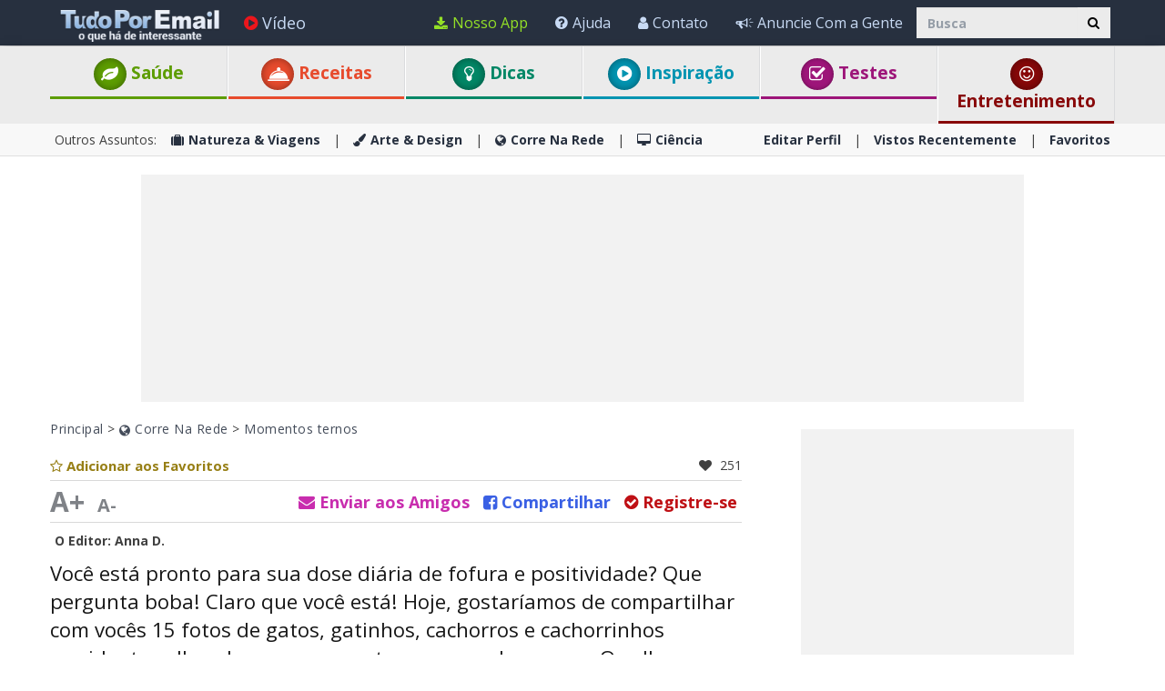

--- FILE ---
content_type: text/html; charset=utf-8
request_url: https://www.tudoporemail.com.br/content.aspx?emailid=16438
body_size: 42534
content:






<!DOCTYPE html>

<html xmlns="https://www.w3.org/1999/xhtml" lang="pt-br" style="font-size: 10px;">
<head>

      <!-- Google tag (gtag.js) -->
<script async src="https://www.googletagmanager.com/gtag/js?id=G-RBB5WNCQ1D"></script>
    <script> 
        window.dataLayer = window.dataLayer || [];
        function gtag() { dataLayer.push(arguments); }

        gtag('js', new Date());
        gtag('config', 'G-RBB5WNCQ1D');
    </script>

    <meta charset="utf-8" />
    <title>Amor verdadeiro - pets olhando para seus donos | Momentos ternos - TudoPorEmail</title>
    <meta property="og:site_name" content="Tudo Por Email" />
    <meta property="og:locale" content="pt_BR" />
    <meta property="fb:app_id" content="819437076745711" />
    <meta name="description" content="A maneira como esses animais de estima&#231;&#227;o olham para seus humanos com certeza vai derreter o cora&#231;&#227;o de todos!" />
    
    <meta name="keywords" content="amor, cachorros, gatos, ador&#225;vel, felicidade, animais de estima&#231;&#227;o, positividade, olhar, animais fofos, linda" />
    

    <meta name="HandheldFriendly" content="True" />
    <meta name="MobileOptimized" content="320" />
    <meta name="viewport" content="width=device-width, initial-scale=1.0, minimal-ui, maximum-scale=2.0, user-scalable=1" />
    <meta name="format-detection" content="telephone=no" />
    <meta name="theme-color" content="#3F4752" />
    <meta http-equiv="cleartype" content="on" />

    <meta name="mobile-web-app-capable" content="yes" />
    <meta name="apple-mobile-web-app-capable" content="yes" />

    <link rel="apple-touch-icon-precomposed" sizes="144x144" href="/css/img/logo/144x144.jpg" />
    <link rel="apple-touch-icon-precomposed" sizes="114x114" href="/css/img/logo/114x114.jpg" />
    <link rel="apple-touch-icon-precomposed" sizes="72x72" href="/css/img/logo/72x72.jpg" />
    <link rel="apple-touch-icon-precomposed" href="/css/img/logo/57x57.jpg" />
    <link rel="shortcut icon" sizes="196x196" href="/css/img/logo/196x196.jpg" />
    <link rel="shortcut icon" href="/css/img/logo/57x57.jpg" />
    <link rel="icon" href="/favicon.ico" />

    <link rel="dns-prefetch" href="//pt.bcdn.biz" />
    <link rel="dns-prefetch" href="//googleads.g.doubleclick.net" />
    <link rel="dns-prefetch" href="//tpc.googlesyndication.com" />
    <link rel="dns-prefetch" href="//securepubads.g.doubleclick.net" />
    <link rel="dns-prefetch" href="//pagead2.googlesyndication.com" />
    <link rel="dns-prefetch" href="//www.googletagservices.com" />

    <meta name="msapplication-TileImage" content="/css/img/logo/144x144.jpg" />
    <meta name="msapplication-TileColor" content="#3F4752" />
    <meta name="IE_RM_OFF" content="true" />

    <meta name="google-signin-scope" content="profile email" />
    <meta name="google-signin-client_id" content="911479805161-rl2eg292l6fg7lro1cabj2rj80tv3u25.apps.googleusercontent.com" />

    <link href="/css/site.min.css?v=1.0.3.46" rel="stylesheet" />
   
    <link href="https://fonts.googleapis.com/css?family=Open+Sans:400,700&display=swap" rel="stylesheet" type="text/css" />

    <!--[if lte IE 8]>
        <link href="https://fonts.googleapis.com/css?family=Open+Sans:700" rel="stylesheet"/>
        <link href="https://fonts.googleapis.com/css?family=Open+Sans:400" rel="stylesheet"/>
    <![endif]-->
    <!--[if lte IE 9]>
        <script src="/js/iesupport.min.js"></script>
    <![endif]-->

    <script src="/handlers/static.ashx?t=js&f=vendor.min,utils.min,babagpt.min,enq.min,recentlyviewed.min&v=1.0.3.46"></script>

    <script>
        stats.section = 0; stats.modal();
        
    </script>

    
	
	<script async src="https://securepubads.g.doubleclick.net/tag/js/gpt.js"></script>
	<script>
  //totalmedia_script
  var domain=window.location.hostname; 
  var params_totm  = ""; 
  (new URLSearchParams(window.location.search)).forEach(function(value, key) {
	if (key.startsWith('totm')) { 
		params_totm = params_totm +"&"+key.replace('totm','')+"="+value
		}}); 
		var rand=Math.floor(10*Math.random()); 
		var script=document.createElement("script"); 
		script.src=`https://stag-core.tfla.xyz/pre_onetag?pub_id=159&domain=${domain}&rand=${rand}&min_ugl=0&es5=0${params_totm}`; 
		document.head.append(script); 
  </script>   
	
    <script>
    
    var googletag = googletag || {};
    googletag.cmd = googletag.cmd || [];
    (function () {
        var gads = document.createElement('script');
        gads.async = true;
        var node = document.getElementsByTagName('script')[0];
        node.parentNode.insertBefore(gads, node);
    })();

    babagpt._xs = function () {
        babagpt.display('/21801698676/INBOARD-MOBILE', [320, 180], 'xs-inboard-320-180');
        babagpt.display('/21801698676/Interstitials-Pt', null, ('enums' in googletag ? googletag.enums.OutOfPageFormat.INTERSTITIAL : 5));
    };
    babagpt._sm = function(){
        babagpt.display('/21801698676/Interstitials-Pt', null, ('enums' in googletag ? googletag.enums.OutOfPageFormat.INTERSTITIAL : 5));
    };
    babagpt._md = function(){
        babagpt.display('/21801698676/Interstitials-Pt-desktop', null, ('enums' in googletag ? googletag.enums.OutOfPageFormat.INTERSTITIAL : 5));babagpt.display('/21801698676/ATF', [970, 250], 'md-atf-970-250');
    };
    babagpt._lg = function(){
        babagpt.display('/21801698676/Interstitials-Pt-desktop', null, ('enums' in googletag ? googletag.enums.OutOfPageFormat.INTERSTITIAL : 5));
        babagpt.display('/21801698676/Sticky_tower_lg', [120, 600], 'ad-right-side-floating');
        babagpt.display('/21801698676/ATF', [970, 250], 'lg-atf-970-250');
    };

    

    </script>

    
    <script src="https://btloader.com/tag?o=5119785225420800&upapi=true" async></script>   

     
    <script>
        babagpt.xs = function () {
            babagpt.display('/21801698676/BTF', [300, 250], 'xs-btf-300-250');
            babagpt.display('/21801698676/BOTTOM', [300, 250], 'xs-bottom-300-250');
        };
        babagpt.sm = function(){
            babagpt.display('/21801698676/ATF', [728, 90], 'sm-atf-728-90');
            
            babagpt.display('/21801698676/BTF', [728, 90], 'sm-btf-728-90');
            babagpt.display('/21801698676/BOTTOM', [728, 90], 'sm-bottom-728-90');
        };
        babagpt.md = function(){
             babagpt.display('/21801698676/BOTTOM', [728, 90], 'md-bottom-728-90'); 
        }
        babagpt.lg = function () {
            
            //babagpt.display('/21801698676/ATF', [300, 600], 'lg-atf-300-600');
            babagpt.display('/21801698676/Atf_Right_Box1', [300, 250], 'lg-sidebox1-300-250');
            babagpt.display('/21801698676/Atf_Right_Box2', [300, 250], 'lg-sidebox2-300-250');
            babagpt.display('/21801698676/BTF', [970, 90], 'lg-footer-970-90');
            babagpt.display('/21801698676/BTF', [728, 90], 'lg-btf-728-90');
            babagpt.display('/21801698676/BOTTOM', [300, 250], 'lg-bottom-300-250');
            
            babagpt.display('/21801698676/INNERSIDE', [300, 250], 'lg-innerside-300-250');
        }
    </script>
  
    <script>


            

    
    babagpt.init('ros', 'false');
    </script>
    

    <meta http-equiv="Content-Language" content="en" />
    <meta http-equiv="X-UA-Compatible" content="IE=edge" />
    <meta name="distribution" content="Global" />
    

    <script src="/handlers/static.ashx?t=js&f=jquery.nonconflict.min&v=1.0.3.46"></script>
    <meta name="resource-type" content="document" />
    <link rel="image_src" href="https://pt.bcdn.biz/images/emails_source/dc2f7f9f-db17-4afb-b4f2-250ea83f17cf.jpg" />
    <meta name="robots" content="max-image-preview:large" />
    <meta property="og:title" content="O olhar que revela o amor verdadeiro" />
    <meta property="og:url" content="https://www.tudoporemail.com.br/content.aspx?emailid=16438" />
    <meta property="og:description" content="A maneira como esses animais de estima&#231;&#227;o olham para seus humanos com certeza vai derreter o cora&#231;&#227;o de todos!" />
    <meta property="og:image" content="https://pt.bcdn.biz/images/emails_source/dc2f7f9f-db17-4afb-b4f2-250ea83f17cf.jpg" />
    <meta property="og:type" content="article" />
    <meta property="article:tag" content="amor" /><meta property="article:tag" content="cachorros" /><meta property="article:tag" content="gatos" /><meta property="article:tag" content="ador&#225;vel" /><meta property="article:tag" content="felicidade" /><meta property="article:tag" content="animais de estima&#231;&#227;o" /><meta property="article:tag" content="positividade" /><meta property="article:tag" content="olhar" /><meta property="article:tag" content="animais fofos" /><meta property="article:tag" content="linda" />
    <meta property="article:published_time" content="2021-04-13T04:59:46+03:00" />
    <meta property="article:modified_time" content="2025-10-06T10:00:03+03:00" />
    <meta property="article:section" content="Momentos ternos" />
    <meta name="author" content="Anna D." />
    <meta property="article:author" content="https://www.tudoporemail.com.br/Creators.aspx?creator=anap" />
    
    <meta name="twitter:card" content="summary_large_image" />
    <meta name="twitter:site" content="@tudoporemail" />
    <meta name="twitter:title" content="O olhar que revela o amor verdadeiro" />
    <meta name="twitter:description" content="A maneira como esses animais de estima&#231;&#227;o olham para seus humanos com certeza vai derreter o cora&#231;&#227;o de todos!" />
    <meta name="twitter:creator" content="@tudoporemail" />
    <meta name="twitter:url" content="https://www.tudoporemail.com.br/content.aspx?emailid=16438" />
    <meta name="twitter:image" content="https://pt.bcdn.biz/images/emails_source/dc2f7f9f-db17-4afb-b4f2-250ea83f17cf.jpg" />
    <link rel="canonical" href="https://www.tudoporemail.com.br/content.aspx?emailid=16438" /><script>try {history && 'replaceState' in history && history.replaceState({}, document.title, 'https://www.tudoporemail.com.br/content.aspx?emailid=16438');}catch(e){}</script>
    
    <script>var EmailId = 16438; var has_voted = false;</script>

    
    <style>
        .OUTBRAIN { max-width: 100%;overflow: hidden; }
        .no-gutters { padding: 0 !important }
        div.emailbody img { max-width: 100%; }
        div.emailbody .dynAds:before {content: 'Anúncio';background: #f1f1f1;display: block;text-align: center;font-size: 12px;color: #444;margin: 10px 0 -10px;}
        div.emailbody .dynAds:after {content: '';display: block;clear: both;background: #ebebeb;height: 2px;margin: -10px 0 10px;}
    </style>

    
    <style>
    #inparagraph-300-250 {
        display:none;
    }
    </style>
    

     
</head>
<body class=" ">


    
    <div class="ad-right-side-floating visible-lg">
        <div id="ad-right-side-floating"></div>
    </div>
    

    <div>
        <div class="navbar navbar-inverse navbar-fixed-top">
            <div class="container">
                <div class="navbar-header">
                    <button type="button" class="navbar-toggle toggle-menu menu-left pull-left" data-toggle="collapse" data-target="#pmenu">
                        <span class="clearfix pull-left">
                            <span class="sr-only">Alternar a navegação</span>
                            <span class="icon-bar"></span>
                            <span class="icon-bar"></span>
                            <span class="icon-bar"></span>
                        </span>
                        <span class="pull-left visible-sm visible-md navbar-title">
                            Menu
                        </span>
                    </button>
                    <div class="visible-xs">
                        <span id="search-icon" class="ico ico-search col-xs-1 tm-icon-search-mobile pull-right"></span>
                    </div>

                    <div class="visible-sm visible-md">
                        <form class="pull-right col-sm-3 tm-search" role="search" action="/search/">
                            <div class="input-group">
                                <input type="text" class="form-control tm-search-text" placeholder="Busca" name="q" value="" />
                                <div class="input-group-btn search-bar">
                                    <button type="submit" class="btn btn-default"><span class="ico ico-search"></span></button>
                                </div>
                            </div>
                        </form>
                    </div>

                    <div class="tm-brand clearfix">
                        <a href="/" class="tm-brand-logo" title="TudoPorEmail , Saúde , Dicas , Artesanato , Guias , Inspiração , Vídeos , Histórias , Artigos , Diversão , Piadas , Para Toda a Família">
                            <img src="/css/img/logo_en.png" alt="Tudo Por Email" />
                        </a>

                        

                        <ul class="nav navbar-nav tm-brand-share hidden">
                            
                            <li class="hidden-xs hidden-sm">
                                <a href="#sendto" data-action="send" data-emailid="16438" rel="nofollow">
                                    <span class="ico ico-mail-alt send-color"></span>
                                    <span class="tm-icon-text">Enviar a um amigo</span>
                                </a>
                            </li>
                            
                            <li class="hidden-xs hidden-sm tm-content-sharemenu-like">
                                <a href="#like" data-action="like">
                                    <span class="ico ico-heart like-color"></span>
                                    <span class="tm-icon-text">Curtir</span>
                                </a>
                            </li>
                            
                            <li class="hidden-md hidden-lg">
                                <a href="#share" data-toggle="modal" data-target="#modal-share-links">
                                    <span class="ico ico-share"></span>
                                    <span class="tm-icon-text">Compartilhar</span>
                                </a>
                            </li>
                        </ul>

                        
                    </div>
                </div>
                <form id="search-nav" class="navbar-form pull-right col-sm-12 hidden-xs hidden-sm hidden-md tm-search" role="search" action="/search/">
                    <div class="input-group">
                        <input type="text" class="form-control tm-search-text" placeholder="Busca" name="q" value="" />
                        <div class="input-group-btn search-bar">
                            <button type="submit" class="btn btn-default"><span class="ico ico-search"></span></button>
                        </div>
                    </div>
                </form>
                <div class="collapse navbar-collapse pmenu pmenu-vertical pmenu-left pull-left" id="pmenu">
                    <ul class="nav navbar-nav navbar-right ">
                        <li class="visible-xs visible-sm visible-md clearfix">
                            <span class="ico ico-cancel pmenu-close pull-right" data-action="close"></span>
                        </li>
                        <li class="hidden-lg">
                            <a href="/" title="TudoPorEmail , Saúde , Dicas , Artesanato , Guias , Inspiração , Vídeos , Histórias , Artigos , Diversão , Piadas , Para Toda a Família"><span class="ico ico-home"></span>Início</a>
                        </li>
                        <li class="hidden-lg">
                            <a class="tm-navbtn-reg hidden-lg" data-toggle="modal" data-target="#modal-reg" onclick="registration.position='pmenu';">
                                <span class="ico ico-mail"></span>
                                Registrar
                            </a>
                        </li>
                        <li class="hidden-lg">
                            <a href="/app_redirect.aspx?medium=menu&campaign=ourapp" target="_system" rel="nofollow"><span class="ico ico-download"></span>Nosso App</a>
                        </li>
                        <li>
                            <a href="/videos.aspx" title="Vídeos"><span class="ico ico-play-circle video-color"></span>Vídeo</a>
                        </li>
                        

<li class="dropdown hidden-lg open">
    <a href="#topics" class="topics">Assuntos<span class="ico ico-list"></span><span class="ico ico-down"></span></a>
    <ul class="dropdown-menu" role="menu">
        <li class="tm-cat tm-cat-quiz">
            <a href="/testes/"><span class="ico ico-check tm-cat-quiz"></span>
                <span class="ico ico-next"></span>
                Testes
            </a>
        </li>
        <li class="tm-cat tm-cat-recipe">
            <a href="/receitas-e-bebidas/"><span class="ico ico-service tm-cat-recipe"></span>
                <span class="ico ico-next"></span>
                Receitas
            </a>
        </li>
        
            <li class="tm-cat tm-cat-4">
                <a href="/saude-e-bem-estar/" title="Sa&#250;de &amp; Bem-Estar"><span class="ico ico-cat-4 tm-cat-4"></span>
                    <span class="ico ico-next"></span>
                    Saúde & Bem-Estar
                </a>
            </li>
        
            <li class="tm-cat tm-cat-1">
                <a href="/natureza-e-viagens/" title="Natureza &amp; Viagens"><span class="ico ico-cat-1 tm-cat-1"></span>
                    <span class="ico ico-next"></span>
                    Natureza & Viagens
                </a>
            </li>
        
            <li class="tm-cat tm-cat-5">
                <a href="/dicas/" title="Dicas"><span class="ico ico-cat-5 tm-cat-5"></span>
                    <span class="ico ico-next"></span>
                    Dicas
                </a>
            </li>
        
            <li class="tm-cat tm-cat-7">
                <a href="/diversao/" title="Divers&#227;o"><span class="ico ico-cat-7 tm-cat-7"></span>
                    <span class="ico ico-next"></span>
                    Diversão
                </a>
            </li>
        
            <li class="tm-cat tm-cat-3">
                <a href="/arte-e-design/" title="Arte &amp; Design"><span class="ico ico-cat-3 tm-cat-3"></span>
                    <span class="ico ico-next"></span>
                    Arte & Design
                </a>
            </li>
        
            <li class="tm-cat tm-cat-2">
                <a href="/corre-na-rede/" title="Corre Na Rede"><span class="ico ico-cat-2 tm-cat-2"></span>
                    <span class="ico ico-next"></span>
                    Corre Na Rede
                </a>
            </li>
        
            <li class="tm-cat tm-cat-8">
                <a href="/inspiracao/" title="Inspira&#231;&#227;o"><span class="ico ico-cat-8 tm-cat-8"></span>
                    <span class="ico ico-next"></span>
                    Inspiração
                </a>
            </li>
        
            <li class="tm-cat tm-cat-6">
                <a href="/ciencia/" title="Ci&#234;ncia"><span class="ico ico-cat-6 tm-cat-6"></span>
                    <span class="ico ico-next"></span>
                    Ciência
                </a>
            </li>
        
    </ul>
</li>
                        <li class="hidden-lg recent-view">
                            <div class="clearfix tm-divider-pmenu"></div>
                            <a href="/recentlyviewed.aspx"><span class="ico ico-eye"></span>Vistos Recentemente</a>
                        </li>
                        <li class="hidden-lg">
                            <a href="/favorites.aspx"><span class="ico ico-star"></span>Favoritos</a>
                        </li>
                        <li class="hidden-lg">
                            <a href="/profile.aspx"><span class="ico ico-pencil"></span>Editar Perfil</a>
                            <div class="clearfix tm-divider-pmenu"></div>
                        </li>
                        <li class="hidden-lg">
                            <a class="pmenu-lnk-help" href="/help.aspx">
                                <span class="ico ico-help-circle"></span>
                                Ajuda
                            </a>
                        </li>
                        <li class="hidden-lg">
                            <a class="pmenu-lnk-help" href="/advertise.aspx">
                                <span class="ico ico-bullhorn"></span>
                                Anuncie Com a Gente
                            </a>
                        </li>
                        <li class="hidden-lg">
                            <a class="pmenu-lnk-help" href="/contact.aspx">
                                <span class="ico ico-user"></span>
                                Contato
                            </a>
                        </li>
                        <li class="hidden-lg">
                            <a class="pmenu-lnk-help" href="/aboutus.aspx">
                                <span class="ico ico-users"></span>
                                Sobre
                            </a>
                        </li>
                        <li class="hidden-lg">
                            <a class="pmenu-lnk-help" href="/terms.aspx">
                                <span class="ico ico-book"></span>
                                Termos de Uso
                            </a>
                        </li>
                        <li class="hidden-lg">
                            <a class="pmenu-lnk-help" href="/privacy.aspx">
                                <span class="ico ico-lock"></span>
                                Política de Privacidade
                            </a>
                            <div class="clearfix tm-divider-pmenu"></div>
                        </li>
                        <li class="hidden-lg">
                            

<div class="text-center" style="margin-bottom: 5px;">
    <b>Siga-nos</b>
</div>
<div class="text-center" style="padding-bottom: 10px;">
    <a class="pmenu-lnk-social" href="https://www.pinterest.com/intercontent4805/" style="margin: 0 5px;" target="_blank">
        <svg xmlns="http://www.w3.org/2000/svg" viewBox="0 0 24 24" style="width:24px;height: 24px;fill: #000;">
            <path d="M12.017 0C5.396 0 .029 5.367.029 11.987c0 5.079 3.158 9.417 7.618 11.162-.105-.949-.199-2.403.041-3.439.219-.937 1.406-5.957 1.406-5.957s-.359-.72-.359-1.781c0-1.663.967-2.911 2.168-2.911 1.024 0 1.518.769 1.518 1.688 0 1.029-.653 2.567-.992 3.992-.285 1.193.6 2.165 1.775 2.165 2.128 0 3.768-2.245 3.768-5.487 0-2.861-2.063-4.869-5.008-4.869-3.41 0-5.409 2.562-5.409 5.199 0 1.033.394 2.143.889 2.741.099.12.112.225.085.345-.09.375-.293 1.199-.334 1.363-.053.225-.172.271-.401.165-1.495-.69-2.433-2.878-2.433-4.646 0-3.776 2.748-7.252 7.92-7.252 4.158 0 7.392 2.967 7.392 6.923 0 4.135-2.607 7.462-6.233 7.462-1.214 0-2.354-.629-2.758-1.379l-.749 2.848c-.269 1.045-1.004 2.352-1.498 3.146 1.123.345 2.306.535 3.55.535 6.607 0 11.985-5.365 11.985-11.987C23.97 5.39 18.592.026 11.985.026L12.017 0z" />
        </svg>
    </a>
    <a class="pmenu-lnk-social" href="https://www.facebook.com/tudoporemail" style="margin: 0 5px;" target="_blank">
        <svg xmlns="http://www.w3.org/2000/svg" viewBox="0 0 24 24" style="width:24px;height: 24px;fill: #000;">
            <path d="M24 12.073c0-6.627-5.373-12-12-12s-12 5.373-12 12c0 5.99 4.388 10.954 10.125 11.854v-8.385H7.078v-3.47h3.047V9.43c0-3.007 1.792-4.669 4.533-4.669 1.312 0 2.686.235 2.686.235v2.953H15.83c-1.491 0-1.956.925-1.956 1.874v2.25h3.328l-.532 3.47h-2.796v8.385C19.612 23.027 24 18.062 24 12.073z" />
        </svg>
    </a>
    <a class="pmenu-lnk-social" href="https://twitter.com/tudoporemail" style="margin: 0 5px;" target="_blank">
        <svg xmlns="http://www.w3.org/2000/svg" viewBox="0 0 24 24" style="width:24px;height: 24px;fill: #000;">
            <path d="M23.953 4.57a10 10 0 01-2.825.775 4.958 4.958 0 002.163-2.723c-.951.555-2.005.959-3.127 1.184a4.92 4.92 0 00-8.384 4.482C7.69 8.095 4.067 6.13 1.64 3.162a4.822 4.822 0 00-.666 2.475c0 1.71.87 3.213 2.188 4.096a4.904 4.904 0 01-2.228-.616v.06a4.923 4.923 0 003.946 4.827 4.996 4.996 0 01-2.212.085 4.936 4.936 0 004.604 3.417 9.867 9.867 0 01-6.102 2.105c-.39 0-.779-.023-1.17-.067a13.995 13.995 0 007.557 2.209c9.053 0 13.998-7.496 13.998-13.985 0-.21 0-.42-.015-.63A9.935 9.935 0 0024 4.59z" />
        </svg>
    </a>
    <a class="pmenu-lnk-social" href="https://www.instagram.com/tudoporemail/" style="margin: 0 5px;" target="_blank">
        <svg xmlns="http://www.w3.org/2000/svg" class="bi bi-instagram" viewBox="0 0 16 16" style="width:24px;height: 24px;fill: #000;">
            <path d="M8 0C5.829 0 5.556.01 4.703.048 3.85.088 3.269.222 2.76.42a3.917 3.917 0 0 0-1.417.923A3.927 3.927 0 0 0 .42 2.76C.222 3.268.087 3.85.048 4.7.01 5.555 0 5.827 0 8.001c0 2.172.01 2.444.048 3.297.04.852.174 1.433.372 1.942.205.526.478.972.923 1.417.444.445.89.719 1.416.923.51.198 1.09.333 1.942.372C5.555 15.99 5.827 16 8 16s2.444-.01 3.298-.048c.851-.04 1.434-.174 1.943-.372a3.916 3.916 0 0 0 1.416-.923c.445-.445.718-.891.923-1.417.197-.509.332-1.09.372-1.942C15.99 10.445 16 10.173 16 8s-.01-2.445-.048-3.299c-.04-.851-.175-1.433-.372-1.941a3.926 3.926 0 0 0-.923-1.417A3.911 3.911 0 0 0 13.24.42c-.51-.198-1.092-.333-1.943-.372C10.443.01 10.172 0 7.998 0h.003zm-.717 1.442h.718c2.136 0 2.389.007 3.232.046.78.035 1.204.166 1.486.275.373.145.64.319.92.599.28.28.453.546.598.92.11.281.24.705.275 1.485.039.843.047 1.096.047 3.231s-.008 2.389-.047 3.232c-.035.78-.166 1.203-.275 1.485a2.47 2.47 0 0 1-.599.919c-.28.28-.546.453-.92.598-.28.11-.704.24-1.485.276-.843.038-1.096.047-3.232.047s-2.39-.009-3.233-.047c-.78-.036-1.203-.166-1.485-.276a2.478 2.478 0 0 1-.92-.598 2.48 2.48 0 0 1-.6-.92c-.109-.281-.24-.705-.275-1.485-.038-.843-.046-1.096-.046-3.233 0-2.136.008-2.388.046-3.231.036-.78.166-1.204.276-1.486.145-.373.319-.64.599-.92.28-.28.546-.453.92-.598.282-.11.705-.24 1.485-.276.738-.034 1.024-.044 2.515-.045v.002zm4.988 1.328a.96.96 0 1 0 0 1.92.96.96 0 0 0 0-1.92zm-4.27 1.122a4.109 4.109 0 1 0 0 8.217 4.109 4.109 0 0 0 0-8.217zm0 1.441a2.667 2.667 0 1 1 0 5.334 2.667 2.667 0 0 1 0-5.334z"></path>
        </svg>
    </a>
</div>
                        </li>
                    </ul>
                </div>
                <ul class="nav navbar-nav tm-navbar-desktop-help visible-lg pull-right">
                   
                    <li>
                        <a href="/app_redirect.aspx?medium=menu&campaign=ourapp" class="app-download-color" target="_system" rel="nofollow">
                            <span class="ico ico-download"></span>
                            Nosso App
                        </a>
                    </li>
                    <li>
                        <a href="/help.aspx">
                            <span class="ico ico-help-circle"></span>
                            Ajuda
                        </a>
                    </li>
                    <li>
                        <a href="/contact.aspx">
                            <span class="ico ico-user"></span>
                            Contato
                        </a>
                    </li>
                    <li>
                        <a href="/advertise.aspx">
                            <span class="ico ico-bullhorn"></span>
                            Anuncie Com a Gente
                        </a>
                    </li>
                </ul>
            </div>
            
            
        </div>
    </div>
    <div class="clearfix"></div>
    
    <div class="tm-body">
        
<div class="tm-menu visible-md visible-lg">
    <div class="container">
        <span class="menu-item-wrapper col-md-2 first"><span class="tm-menu-cat-4-back"><a href="/saude-e-bem-estar/" class="text-center tm-cat-4 tm-cat-4-border menu-item"><span class="ico ico-cat-4 tm-cat-4-back"></span> Saúde</a></span></span>
        <span class="menu-item-wrapper col-md-2"><span class="tm-menu-cat-recipe-back"><a href="/receitas-e-bebidas/" class="text-center tm-cat-recipe tm-cat-recipe-border menu-item"><span class="ico ico-service tm-cat-recipe-back"></span> Receitas</a></span></span>
        <span class="menu-item-wrapper col-md-2"><span class="tm-menu-cat-5-back"><a href="/dicas/" class="text-center tm-cat-5 tm-cat-5-border menu-item"><span class="ico ico-cat-5 tm-cat-5-back"></span> Dicas</a></span></span>
        <span class="menu-item-wrapper col-md-2"><span class="tm-menu-cat-8-back"><a href="/inspiracao/" class="text-center tm-cat-8 tm-cat-8-border menu-item"><span class="ico ico-cat-8 tm-cat-8-back"></span> Inspiração</a></span></span>
        <span class="menu-item-wrapper col-md-2"><span class="tm-menu-cat-quiz-back"><a href="/testes/" class="text-center tm-cat-quiz tm-cat-quiz-border menu-item"><span class="ico ico-check tm-cat-quiz-back"></span>  Testes</a></span></span>
        <span class="menu-item-wrapper col-md-2"><span class="tm-menu-cat-7-back"><a href="/entretenimento/" class="text-center tm-cat-7 tm-cat-7-border menu-item"><span class="ico ico-smile tm-cat-7-back"></span> Entretenimento</a></span></span>
        
    </div>
</div>

<div class="clearfix visible-md visible-lg">
    <div class="tm-submenu">
        <div class="container">
            Outros Assuntos: &nbsp;&nbsp;
            <a href="/natureza-e-viagens/"><span class="ico ico-cat-1"></span>Natureza & Viagens</a>
            <span class="divider"></span>
            <a href="/arte-e-design/"><span class="ico ico-cat-3"></span>Arte & Design</a>
            <span class="divider"></span>
            <a href="/corre-na-rede/"><span class="ico ico-cat-2"></span>Corre Na Rede</a>
            <span class="divider"></span>
            <a href="/ciencia/"><span class="ico ico-cat-6"></span>Ciência</a>
            
            <div class="pull-right">
                <a href="/profile.aspx">Editar Perfil</a> 
                <span class="divider"></span>
                <a href="/recentlyviewed.aspx">Vistos Recentemente</a> 
                <span class="divider"></span>
                <a href="/favorites.aspx">Favoritos</a> 
            </div>
        </div>
    </div>
</div>

<div class="clearfix hidden ">
    <div class="tm-submenu">
        <div class="container text-center">
            <div class="dropdown pointer">
                <span class="submenu-topics dropdown-toggle" id="ddm_Groups_submenu" data-toggle="dropdown" aria-expanded="true">
                    <b>Tópicos <span class="ico ico-down"></span></b>
                </span>
            
                <ul class="dropdown-menu dropdown-menu-left" role="menu" aria-labelledby="ddm_Groups_submenu">
                    <li role="presentation"><a role="menuitem" tabindex="-1" href="/testes/"><span class="text-center ico ico-check tm-cat-quiz"></span><strong>Testes</strong></a></li>
                    <li role="presentation"><a role="menuitem" tabindex="-1" href="/receitas-e-bebidas/"><span class="text-center ico ico-service tm-cat-recipe"></span><strong>Receitas</strong></a></li>
                    <li role="presentation"><a role="menuitem" tabindex="-1" href="/saude-e-bem-estar/"><span class="text-center ico ico-cat-4 tm-cat-4"></span><strong>Saúde &amp; Bem-Estar</strong></a></li>
                    <li role="presentation"><a role="menuitem" tabindex="-1" href="/natureza-e-viagens/"><span class="text-center ico ico-cat-1 tm-cat-1"></span><strong>Natureza &amp; Viagens</strong></a></li>
                    <li role="presentation"><a role="menuitem" tabindex="-1" href="/dicas/"><span class="text-center ico ico-cat-5 tm-cat-5"></span><strong>Dicas</strong></a></li>
                    <li role="presentation"><a role="menuitem" tabindex="-1" href="/diversao/"><span class="text-center ico ico-cat-7 tm-cat-7"></span><strong>Diversão</strong></a></li>
                    <li role="presentation"><a role="menuitem" tabindex="-1" href="/arte-e-design/"><span class="text-center ico ico-cat-3 tm-cat-3"></span><strong>Arte &amp; Design</strong></a></li>
                    <li role="presentation"><a role="menuitem" tabindex="-1" href="/corre-na-rede/"><span class="text-center ico ico-cat-2 tm-cat-2"></span><strong>Corre Na Rede</strong></a></li>
                    <li role="presentation"><a role="menuitem" tabindex="-1" href="/inspiracao/"><span class="text-center ico ico-cat-8 tm-cat-8"></span><strong>Inspiração</strong></a></li>
                    <li role="presentation"><a role="menuitem" tabindex="-1" href="/ciencia/"><span class="text-center ico ico-cat-6 tm-cat-6"></span><strong>Ciência</strong></a></li>
                </ul>
            </div>
         
            <span class="divider"></span>
            <a href="/recentlyviewed.aspx">Vistos Recentemente</a> 
            <span class="divider"></span>
            <a href="/favorites.aspx">Favoritos</a> 
        </div>
    </div>
</div>

        
        <div class="hidden-xs hidden-sm">
            <div class="clearfix visible-md" style="background:#fff;"><div id="md-atf-970-250" class="ad ad-970-250" style="margin:20px auto 5px;"></div></div>
            <div class="clearfix visible-lg" style="background:#fff;"><div id="lg-atf-970-250" class="ad ad-970-250" style="margin:20px auto 5px;"></div></div>
        </div>
        
        <div class="clear visible-xs" style="background:transparent"><div style="margin:0 auto 0;padding-top: 20px;height:235px;" class="sticky-ad">
            <div id="xs-inboard-320-180" class="ad ad-320-180 dont-hide" style="margin:0 auto 0;background:transparent"></div></div>
        </div>
        <script>(function ($) { $('#xs-inboard-320-180.dont-hide').on('empty-ad', function (e) { $('.tm-register-box.for-inboard').last().css('margin-top', 0).parent().detach().appendTo($('#xs-inboard-320-180').empty().css({ 'height': 'auto', 'width': '100%', 'font-size': '1em', 'align-self': 'center' })); }); })(jQuery);</script>
        
    <div class="container tm-article">
        <div class="clearfix ">
            <div class="clearfix visible-print-block pull-left">
                <img src="/css/img/logo.png" alt="header print" />
            </div>
            <div class="col-xs-12 col-md-9 col-lg-8 left-side" data-position="left">
                <div class="tm-breadcrumbs clearfix">
                    <div class="pull-left">
                        <a href="/" title="TudoPorEmail , Saúde , Dicas , Artesanato , Guias , Inspiração , Vídeos , Histórias , Artigos , Diversão , Piadas , Para Toda a Família">Principal</a>
                        
                        > <a href="/corre-na-rede/" title="Corre Na Rede"><span class="ico ico-cat-2"></span> Corre Na Rede</a>
                        
                        <span class="hidden-xs">
                        > <a href="/momentos-ternos/" title="Momentos ternos">Momentos ternos</a>
                        </span>
                        
                    </div>
                </div>

                
                <div class="clear visible-sm"><div style="margin:15px auto 20px;"><span class="ad-border" style="margin-bottom:15px;"></span><div id="sm-atf-728-90" class="ad ad-728-90" style="margin:0 auto 20px;"></div><span class="ad-border"></span></div></div>
                

                <div class="tm-content-headtitle">
                    <h1></h1>
                </div>
                <div class="tm-content-info clearfix">
                    
                    <div class="tm-content-favorite">
                        <a href="/favorites.aspx" data-action="favorite" class="pull-left favorite-content" target="_blank">
                            <span class="ico ico-star-empty favorite-color"></span>
                            <b><span class="tm-icon-text favorite-color">Adicionar aos Favoritos</span></b>
                            <b><span class="tm-icon-text favorite-color hidden">Nos meus Favoritos</span></b>
                        </a>
                    </div>
                    <div class="pull-right tm-content-likes hidden-xs " title="251 pessoas curtiram isso">
                        <span class="ico ico-heart"></span><span class="sr-only">Curtidas:</span>
                        <span class="tm-content-info-text">251</span>
                    </div>
                </div>
                <div class="tm-content-options row-fluid clearfix">
                    <div class="tm-content-font-size inline">
                        
                        <div class="pull-left tm-content-font-size-text">
                            <span id="plus-text" class="big-size">A+</span>
                            <span id="minus-text" class="small-size">A-</span>
                        </div>
                    </div>
                    <div class="tm-content-share-btns clearfix">
                        <a href="#share" class="pull-right tm-content-share show-navigator-share" data-action="send" style="display:none;" rel="nofollow"><span class="ico ico-share"></span> Compartilhar </a>
                        <a href="#share" class="pull-right tm-content-share hidden-sm hidden-md hidden-lg hide-navigator-share" data-toggle="modal" data-target="#modal-share-links"><span class="ico ico-share"></span> Compartilhar </a>
                        <a href="#reg" class="pull-right hidden-xs" data-toggle="modal" data-target="#modal-reg" onclick="registration.position='atf_content_link';">
                            <span class="ico ico-ok-circled reg-updates-color"></span>
                            <span class="tm-icon-text reg-updates-color">Registre-se</span>
                        </a>
                        
                        <a href="/facebook.aspx?emailid=16438" class="pull-right hidden-xs tm-content-facebook hide-navigator-share" data-target="popup" data-popup="width=550, height=300, menubar=no, status=no" target="_blank" rel="nofollow">
                            <span class="ico ico-facebook facebook-color-dark"></span>
                            <span class="tm-icon-text facebook-color-dark">Compartilhar</span>
                        </a>
                        
                        <a href="#send" data-action="send" class="pull-right hidden-xs tm-content-sharemenu-sendmail hide-navigator-share" rel="nofollow">
                            <span class="ico ico-mail-alt send-color-light"></span>
                            <span class="tm-icon-text send-color-light">Enviar aos Amigos</span>
                        </a>
                    </div>
                </div>

                

                <div class="clearfix col-xs-12">
                    
                    <span class="tm-authour">O Editor: <a href="/creators.aspx?creator=anap" target="_blank" title="Mais Artigos de Anna D.">Anna D.</a> </span>
                </div>

                <div class="emailbody-wrapper read-more-container">
                    <div class="emailbody" rel="desktop">
                        <div style="margin:0 auto 20px;"><span class="hidden-xs" style="margin:0 auto;float:left;"><span class="ad ad-300-250" id="inparagraph-300-250" style="margin:8px 15px 20px 0;clear:both;">&nbsp;</span></span><span style="color: rgb(23, 23, 23);  font-size:2.222222rem; text-align: right;">Voc&ecirc; est&aacute; pronto para sua dose di&aacute;ria de fofura&nbsp;e positividade? Que pergunta boba! Claro que voc&ecirc;&nbsp;est&aacute;! Hoje, gostar&iacute;amos de compartilhar com voc&ecirc;s 15 fotos de gatos, gatinhos, cachorros e cachorrinhos sorridentes olhando amorosamente para seus humanos. Os olhares desses bichinhos&nbsp;s&atilde;o&nbsp;t&atilde;o puros&nbsp;e genu&iacute;nos&nbsp;que, com certeza, v&atilde;o&nbsp;derreter os cora&ccedil;&otilde;es&nbsp;de todos!</span></div>

<div class="clearfix">
<h2 class="col-xs-12" style="margin-bottom: 10px;"><strong><span style="font-size:2.666667rem; ">1. &Eacute; assim que se parecem o amor e a admira&ccedil;&atilde;o puros!</span></strong></h2>

<div class="col-xs-12" style="margin-bottom: 10px;"><img alt="Bichinhos fofos" class="img-responsive " src="https://pt.bcdn.biz/Images/2021/4/13/396b853b-d043-43f5-a957-6ab2537ac85c.jpg" style="border-width: 0px; border-style: solid;" width="640" height="803"/></div>

<div class="col-xs-12" style="margin-bottom: 10px; text-align: center;">Fonte da imagem: <a href="https://twitter.com/alvssajasmine" target="_blank">Twitter</a></div>

<h2 class="col-xs-12" style="margin-bottom: 10px;"><strong><span style="font-size:2.666667rem; ">2. &Eacute; assim que ela olha para seu dono depois de sua refei&ccedil;&atilde;o noturna ...</span></strong></h2>

<div class="col-xs-12" style="margin-bottom: 10px;"><img alt="Bichinhos fofos" class="img-responsive " src="https://pt.bcdn.biz/Images/2021/4/13/ce3fdec1-417f-45ec-ae51-b3705df44006.jpg" style="border-width: 0px; border-style: solid;" width="640" height="853"/>
<div class="col-xs-12" style="margin-bottom: 10px; text-align: center;">Fonte da imagem: <a href="https://www.reddit.com/r/Catsmirin/comments/jy3a3o/was_told_to_post_rey_cuddling_up_with_me_on_the/" target="_blank">Reddit</a></div>
</div>

<h2 class="col-xs-12" style="margin-bottom: 10px;"><strong><span style="font-size:2.666667rem; ">3. Uma imagem que vale mais que mil palavras!</span></strong></h2>

<div class="col-xs-12" style="margin-bottom: 10px;"><img alt="Bichinhos fofos" class="img-responsive " src="https://pt.bcdn.biz/Images/2021/4/13/64113c83-b121-474b-be47-f190b827d1ab.jpg" style="border-width: 0px; border-style: solid;" width="640" height="888"loading="lazy" />
<div class="col-xs-12" style="margin-bottom: 10px; text-align: center;">Fonte da imagem: <a href="https://www.reddit.com/r/DogsMirin/comments/gk9fyf/just_rescued_my_baby_girl_from_being_put_down_a/" target="_blank">Reddit</a></div>
</div>

<h2 class="col-xs-12" style="margin-bottom: 10px;"><strong><span style="font-size:2.666667rem; ">4. O olhar amoroso deste cachorrinho &eacute; precioso!</span></strong></h2>

<div class="col-xs-12" style="margin-bottom: 10px;"><img alt="Bichinhos fofos" class="img-responsive " src="https://pt.bcdn.biz/Images/2021/4/13/cde5d00b-9ceb-47a1-80a3-6268a2c2274b.jpg" style="border-width: 0px; border-style: solid;" width="640" height="1137"loading="lazy" />
<div class="col-xs-12" style="margin-bottom: 10px; text-align: center;">Fonte da imagem: <a href="https://www.reddit.com/r/DogsMirin/comments/i45cws/lolitas_first_night_at_home/" target="_blank">Reddit</a></div>
</div>

<h2 class="col-xs-12" style="margin-bottom: 10px;"><strong><span style="font-size:2.666667rem; ">5. Todos n&oacute;s precisamos de mais gatinhos sorridentes como este em nossas vidas.</span></strong></h2>

<div class="col-xs-12" style="margin-bottom: 10px;"><img alt="Bichinhos fofos" class="img-responsive " src="https://pt.bcdn.biz/Images/2021/4/13/c7cd94d1-2e92-4cd8-bd75-f92362fbdb59.jpg" style="border-width: 0px; border-style: solid;" width="640" height="970"loading="lazy" />
<div class="col-xs-12" style="margin-bottom: 10px; text-align: center;">Fonte da imagem: <a href="https://imgur.com/gallery/XZdRaho" target="_blank">Imgur</a></div>
</div>

<h2 class="col-xs-12" style="margin-bottom: 10px;"><strong><span style="font-size:2.666667rem; ">6. &quot;Eu nunca vou deixar voc&ecirc;&nbsp;partir.&quot;</span></strong></h2>

<div class="col-xs-12" style="margin-bottom: 10px;"><img alt="Bichinhos fofos" class="img-responsive " src="https://pt.bcdn.biz/Images/2021/4/13/e47f5ca6-cafa-41ce-8fc3-13b4ad746932.jpg" style="border-width: 0px; border-style: solid;" width="730" height="730"loading="lazy" />
<div class="col-xs-12" style="margin-bottom: 10px; text-align: center;">Fonte da imagem: <a href="https://old.reddit.com/r/aww/comments/b9x3j6/the_way_my_dog_looks_at_my_dad/" target="_blank">Reddit</a></div>
</div>

<h2 class="col-xs-12" style="margin-bottom: 10px;"><strong><span style="font-size:2.666667rem; ">7. Quem disse que gatos pretos s&atilde;o maus estava errado. Basta olhar para este gatinho querido!</span></strong></h2>

<div class="col-xs-12" style="margin-bottom: 10px;"><img alt="Bichinhos fofos" class="img-responsive " src="https://pt.bcdn.biz/Images/2021/4/13/bc96dfdd-6ed4-42ff-9e28-f2d5c428b1aa.jpg" style="border-width: 0px; border-style: solid;" width="640" height="896"loading="lazy" />
<div class="col-xs-12" style="margin-bottom: 10px; text-align: center;">Fonte da imagem: <a href="https://old.reddit.com/r/aww/comments/9yh2x4/he_was_purring_the_entire_ride_home/" target="_blank">Reddit</a></div>
</div>

<div class="clear"><div class="tm-content-more-interest-new hidden-print clearfix clear"><div class="tm-related-inside-content tm-mobile-content clearfix "><div class="tm-content-wrapper clearfix row "><h5 class="col-xs-12">Também pode lhe interessar:</h5><div id="lg-related-article"></div>
        <div class="tm-link col-sm-3 col-xs-12 " data-emailid="9288">
            <a class="tm-content-link" href="/content.aspx?emailid=9288" target="_blank">
                <span class="tm-img-wrapper clearfix">
                    <img src="https://pt.bcdn.biz/images/emails/320x192/e743ef70-cd48-45a2-8d94-b4a952c6234f.jpg" alt="Estes Animais Estão Prontos Para Celebrar a Páscoa!" class="no-wrap" />
                    <span class="ico gi-3x"></span>
                    <span class="tm-img-video-time"></span>
                </span>
                <p class="tm-subject">Seu animal de estimação está pronto para a Páscoa? Hilário!</p>
            </a>
        </div>
    
        <div class="tm-link col-sm-3 col-xs-12  tm-gallery" data-emailid="4628">
            <a class="tm-content-link" href="/content.aspx?emailid=4628" target="_blank">
                <span class="tm-img-wrapper clearfix">
                    <img src="https://pt.bcdn.biz/images/emails/320x192/135d865a-9bcd-4670-8647-068d678ecf32.jpg" alt="Animais Fofos Prontos Para o Natal!" class="no-wrap" />
                    <span class="ico gi-3x"></span>
                    <span class="tm-img-video-time"></span>
                </span>
                <p class="tm-subject">Estes Bichinhos Estão Prontos Para o Natal!</p>
            </a>
        </div>
    
        <div class="tm-link col-sm-3 col-xs-12 " data-emailid="13444">
            <a class="tm-content-link" href="/content.aspx?emailid=13444" target="_blank">
                <span class="tm-img-wrapper clearfix">
                    <img src="https://pt.bcdn.biz/images/emails/320x192/a214d9e6-69b3-4268-acfd-48366126601f.jpg" alt="Como os Animais Expressam Amor?" class="no-wrap" />
                    <span class="ico gi-3x"></span>
                    <span class="tm-img-video-time"></span>
                </span>
                <p class="tm-subject">É assim que os animais dizem 'Eu te amo'...</p>
            </a>
        </div>
    
        <div class="tm-link col-sm-3 col-xs-12  tm-video" data-emailid="6048">
            <a class="tm-content-link" href="/video.aspx?emailid=6048" target="_blank">
                <span class="tm-img-wrapper clearfix">
                    <img src="https://pt.bcdn.biz/images/emails/320x192/a6e1dfc7-4fed-481c-b28d-7d5f436fc206.jpg" alt="Relaxe com A Beleza Musical de Andre Rieu" class="no-wrap" />
                    <span class="ico gi-3x"></span>
                    <span class="tm-img-video-time">4:37</span>
                </span>
                <p class="tm-subject">A música suave de André Rieu encanta</p>
            </a>
        </div>
    </div></div></div></div>

<h2 class="col-xs-12" style="margin-bottom: 10px;"><strong><span style="font-size:2.666667rem; ">8. &quot;A filha dele o ensinou a tirar selfies e esse foi o resultado.&quot;</span></strong></h2>

<div class="col-xs-12" style="margin-bottom: 10px;"><img alt="Bichinhos fofos" class="img-responsive " src="https://pt.bcdn.biz/Images/2021/4/13/a6605bb0-ef65-420f-ad92-5aee5b3808ff.jpg" style="border-width: 0px; border-style: solid;" width="730" height="384"loading="lazy" />
<div class="col-xs-12" style="margin-bottom: 10px; text-align: center;">Fonte da imagem: <a href="https://www.reddit.com/r/aww/comments/hx7sqd/his_daughter_taught_him_how_to_take_selfies_and/" target="_blank">Reddit</a></div>
</div>

<h2 class="col-xs-12" style="margin-bottom: 10px;"><strong><span style="font-size:2.666667rem; ">9. Como algu&eacute;m pode ignorar aqueles olhos encantadores?</span></strong></h2>

<div class="col-xs-12" style="margin-bottom: 10px;"><img alt="Bichinhos fofos" class="img-responsive " src="https://pt.bcdn.biz/Images/2021/4/13/566d3975-d384-407a-ae03-a67dddb14632.jpg" style="border-width: 0px; border-style: solid;" width="730" height="587"loading="lazy" />
<div class="col-xs-12" style="margin-bottom: 10px; text-align: center;">Fonte da imagem: <a href="https://www.reddit.com/r/aww/comments/mg9lag/im_in_love_with_theses_eyes/" target="_blank">Reddit</a></div>
</div>

<h2 class="col-xs-12" style="margin-bottom: 10px;"><strong><span style="font-size:2.666667rem; ">10. Com um cachorrinho doce como este, o lar est&aacute; em todo lugar!</span></strong></h2>

<div class="col-xs-12" style="margin-bottom: 10px;"><img alt="Bichinhos fofos" class="img-responsive " src="https://pt.bcdn.biz/Images/2021/4/13/14f45caf-d910-4e7f-8a48-5b53dd06d415.jpg" style="border-width: 0px; border-style: solid;" width="640" height="853"loading="lazy" />
<div class="col-xs-12" style="margin-bottom: 10px; text-align: center;">Fonte da imagem: <a href="https://old.reddit.com/r/aww/comments/ce0lgk/we_just_adopted_bella_and_she_really_likes_my/" target="_blank">Reddit</a></div>
</div>

<h2 class="col-xs-12" style="margin-bottom: 10px;"><strong><span style="font-size:2.666667rem; ">11. O in&iacute;cio de uma longa e feliz amizade come&ccedil;a assim.</span></strong></h2>

<div class="col-xs-12" style="margin-bottom: 10px;"><img alt="Bichinhos fofos" class="img-responsive " src="https://pt.bcdn.biz/Images/2021/4/13/c265693e-e622-479d-b216-c6fbf8b3556c.jpg" style="border-width: 0px; border-style: solid;" width="640" height="853"loading="lazy" />
<div class="col-xs-12" style="margin-bottom: 10px; text-align: center;">Fonte da imagem: <a href="https://old.reddit.com/r/aww/comments/a4cfxr/sadie_baby_our_first_foster_puppy_look_at_those/" target="_blank">Reddit</a></div>
</div>

<h2 class="col-xs-12" style="margin-bottom: 10px;"><strong><span style="font-size:2.666667rem; ">12. &quot;A cara que ela faz quando meu marido a segura ...&quot;</span></strong></h2>

<div class="col-xs-12" style="margin-bottom: 10px;"><img alt="Bichinhos fofos" class="img-responsive " src="https://pt.bcdn.biz/Images/2021/4/13/8298552b-4307-41d6-a890-b32a5ab14f82.jpg" style="border-width: 0px; border-style: solid;" width="730" height="548"loading="lazy" />
<div class="col-xs-12" style="margin-bottom: 10px; text-align: center;">Fonte da imagem: <a href="https://old.reddit.com/r/DisneyEyes/comments/cli5r5/the_face_she_makes_when_my_husband_holds_her/" target="_blank">Reddit</a></div>
</div>

<h2 class="col-xs-12" style="margin-bottom: 10px;"><strong><span style="font-size:2.666667rem; ">13. &quot;Trouxemos Charlie para casa h&aacute; um m&ecirc;s e me emociono com&nbsp;esse&nbsp;olhar de puro amor.&quot;</span></strong></h2>

<div class="col-xs-12" style="margin-bottom: 10px;"><img alt="Bichinhos fofos" class="img-responsive " src="https://pt.bcdn.biz/Images/2021/4/13/9bffc890-46cc-4ee3-bba8-b66df4d67b47.jpg" style="border-width: 0px; border-style: solid;" width="640" height="797"loading="lazy" />
<div class="col-xs-12" style="margin-bottom: 10px; text-align: center;">Fonte da imagem: <a href="https://old.reddit.com/r/aww/comments/5ccao9/we_brought_charlie_home_a_month_ago_now_and_i/" target="_blank">Reddit</a></div>
</div>

<h2 class="col-xs-12" style="margin-bottom: 10px;"><strong><span style="font-size:2.666667rem; ">14. Esta &eacute; a melhor foto de baile de todos os tempos!</span></strong></h2>

<div class="col-xs-12" style="margin-bottom: 10px;"><img alt="Bichinhos fofos" class="img-responsive " src="https://pt.bcdn.biz/Images/2021/4/13/8cdd3369-bf74-406f-9e17-afa3c0dc9078.jpg" style="border-width: 0px; border-style: solid;" width="640" height="642"loading="lazy" />
<div class="col-xs-12" style="margin-bottom: 10px; text-align: center;">Fonte da imagem: <a href="https://imgur.com/gallery/ak2tj" target="_blank">Imgur</a></div>
</div>

<h2 class="col-xs-12" style="margin-bottom: 10px;"><strong><span style="font-size:2.666667rem; ">15. Voc&ecirc; pode dizer apenas por este olhar que o v&iacute;nculo entre este cachorrinho e seu humano &eacute; algo especial!</span></strong></h2>

<div class="col-xs-12" style="margin-bottom: 10px;"><img alt="Bichinhos fofos" class="img-responsive " src="https://pt.bcdn.biz/Images/2021/4/13/a438410e-e913-4e25-a0e0-ea9a19ddfd32.jpg" style="border-width: 0px; border-style: solid;" width="640" height="640"loading="lazy" />
<div class="col-xs-12" style="margin-bottom: 10px; text-align: center;">Fonte da imagem: <a href="https://old.reddit.com/r/rarepuppers/comments/gl1lc6/just_adopted_this_dude_his_name_is_tucker_and_he/" target="_blank">Reddit</a></div>
</div>

<div class="col-xs-12" style="margin-bottom: 10px; text-align: center;"><strong><em><span style="font-size:2.444444rem;">Compartilhe esses animais de estima&ccedil;&atilde;o amorosos com quem gosta&nbsp;de bichos!</span></em></strong></div>
</div>
                    </div>

                    
                        <div id="read_more_placeholder" class=""><a onclick="stats.save({ t: 'temp', readmoreclick: 1 });" href="/content.aspx?emailid=16438&readmore=true" class="btn btn-default btn-lg read-more-button"></a></div>
                    
                </div>
                <div class="clearfix text-center hidden visible-print-block" id="credits">
                    <h3>Impresso de www.tudoporemail.com.br</h3>
                </div>

                <div class="clearfix">
                    <h5><b></b></h5>
                </div>

                <div class="tm-content-sharemenu text-center clearfix clear margin-top-10">
                    <div class="hidden-sm hidden-md hidden-lg tm-content-sharemenu-title">
                        Compartilhar
                    </div>
                    <div class="clearfix">
                        <a href="#like" data-action="like" class="hidden-xs col-sm-4 tm-content-sharemenu-like ">
                            <span class="ico ico-heart like-color-dark circle-icon back-color"></span>
                            <span class="tm-icon-text tm-icon-mobile-text">Curtir</span>
                        </a>
                        <a href="#share" data-action="send" class="show-navigator-share col-xs-3 col-sm-4 tm-content-sharemenu-sendmail nopadding hidden-sm hidden-md hidden-lg" rel="nofollow" style="display:none;">
                            <span class="ico ico-share facebook-color-dark circle-icon back-color"></span>
                            <span class="tm-icon-text tm-icon-mobile-text">Compartilhar</span>
                        </a>
                        <a href="#share" data-toggle="modal" data-target="#modal-share-links" class="hide-navigator-share col-xs-3 col-sm-4 tm-content-sharemenu-sendmail nopadding hidden-sm hidden-md hidden-lg" rel="nofollow">
                            <span class="ico ico-share facebook-color-dark circle-icon back-color"></span>
                            <span class="tm-icon-text tm-icon-mobile-text">Compartilhar</span>
                        </a>
                        <a href="#send" data-action="send" data-mailto="1"  class="col-xs-3 col-sm-4 tm-content-sharemenu-sendmail" rel="nofollow">
                            <span class="ico ico-mail-alt send-color-dark circle-icon back-color"></span>
                            <span class="tm-icon-text tm-icon-mobile-text">Enviar aos Amigos</span>
                        </a>
                        
                        <a href="/facebook.aspx?emailid=16438" class="col-xs-3 col-sm-4 tm-content-facebook" data-target="popup" data-popup="width=550, height=300, menubar=no, status=no" target="_blank" rel="nofollow">
                            <span class="ico ico-facebook facebook-color-dark circle-icon back-color"></span>
                            <span class="tm-icon-text tm-icon-mobile-text">Compartilhar</span>
                        </a>
                        
                        <a href="whatsapp://send?text=Olha%20s%c3%b3%20isso%3a%20Amor%20verdadeiro%20-%20pets%20olhando%20para%20seus%20donos%20-%20https%3a%2f%2fwww.tudoporemail.com.br%2fcontent_16438%2fwhatsapp.aspx" class="col-xs-3 visible-xs tm-content-sharemenu-whatsapp nopadding" target="_blank" rel="nofollow">
                            <span class="ico ico-whatsapp whatstapp-color circle-icon back-color"></span>
                            <span class="tm-icon-text tm-icon-mobile-text">WhatsApp</span>
                        </a>
                    </div>

                    <div class="visible-xs clearfix clipboard-box">
                        <a href="#copy_link_clipboard" class="btn btn-default btn-block copy-to-clipboard"><span class="ico ico-link"></span> Copiar Link</a>
                    </div>
                </div>

                <div class="clearfix">
                    <a href="#next_post" class="tm-general-next visible-xs btn btn-info" rel="nofollow">
                        <span class="ico ico-double-next"></span>
                        <span class="tm-icon-text tm-icon-mobile-text">Próximo Post</span>
                    </a>
                </div>

                
                <div class="tm-register-box clearfix reg-wrapper">
                    <span class="visible-xs">Registre-se Gratuitamente</span>
                    <span class="text-center hidden-xs tablet-size">Receba as melhores histórias direto na sua caixa de entrada!</span>
                    <div class="text-center clearfix">
                        <form action="/signup.aspx" method="post">
                            <input class="register-email col-xs-8 col-sm-4 col-centerd" type="text" value="" placeholder="Digite seu email" />
                            <input class="regular-btn register-btn tm-reg-btn-save btn-info col-xs-4 col-sm-2 col-centerd" type="button" data-position="bottom_site_signup" value="Registre-se" />
                        </form>
                    </div>
                    <div class="clearfix tm-regbox-didyoumean text-center col-xs-12 color-white">Você quis dizer: <a href="#didyoumean" class="tm-regbox-didyoumean-email"></a></div>
                    <div class="clearfix tm-regbox-error text-center color-white"></div>
                    
<style>
    span.no-wrap {
        white-space: nowrap;
    }

    .join-buttons {
        margin-top: 7px;
    }

    @media (max-width: 767px) {
        .join-buttons.small .btn {
            padding: 0;
        }

        .join-buttons.small .btn span {
            display: none;
        }

        .join-buttons.small svg {
            padding: 5px;
            border-radius: 50%;
            background: #ddf3ff;
            box-sizing: content-box;
            width: 30px;
            height: 30px;
        }
        
        .join-buttons.small .btn-continue-with-email {
            vertical-align: top;
            height: 40px;
            border-radius: 22px;
            background: #ddf3ff;
            box-sizing: border-box;
            padding: 8px;
            color: #000;
        }
    }

    @media (min-width: 768px) {
        .join-buttons .btn {
            background: #fff;
        }

        .join-buttons svg {
            position: absolute;
            left: 8px;
            top: 7px;
            width: 26px;
            height: 26px;
        }

        .join-buttons.small .btn {
            position: relative;
            border: 1px solid #000;
            border-radius: 25px;
            max-width: 280px;
            margin: 0px 4px;
            padding: 10px 10px 10px 40px;
            color: #000;/*#003550;*/
        }
        
        .join-buttons.small .btn-continue-with-email {
            padding-left: 10px;
        }
    }
</style>

<div class="clearfix clear join-buttons small text-center">
    
    <span class="continue-with">
        Continue com: 
    </span>
    
    <span class="no-wrap">
        
        <a href="#continue-with-facebook" class="btn btn-continue-with-facebook ">
            <svg xmlns="http://www.w3.org/2000/svg" width="20" height="20" viewBox="0 0 20 20" role="presentation" data-v-dcd6cc9a=""><g fill="currentColor"><path fill-rule="evenodd" clip-rule="evenodd" d="M10.327 20.4948C15.6985 20.3222 20 15.9134 20 10.5C20 4.97715 15.5228 0.5 10 0.5C4.47715 0.5 0 4.97715 0 10.5C0 15.9366 4.33833 20.3598 9.7419 20.4967C9.29935 20.4855 8.86397 20.4454 8.4375 20.3785V13.5H6V10.5H8.4375V8.29688C8.4375 5.79063 9.93043 4.40625 12.2146 4.40625C13.3087 4.40625 14.4531 4.60156 14.4531 4.60156V7.0625H13.1921C11.9499 7.0625 11.5625 7.83334 11.5625 8.62416V10.5H14.3359L13.88 13.5H11.5625V20.3785C11.1582 20.442 10.7459 20.4813 10.327 20.4948Z" fill="#1877F2" data-v-dcd6cc9a=""></path></g></svg> 
            <span>Facebook</span>
        </a>
        
        <a href="#continue-with-google" class="btn btn-continue-with-google ">
            <svg xmlns="http://www.w3.org/2000/svg" width="20" height="20" viewBox="0 0 20 20" role="presentation" data-v-dcd6cc9a=""><g fill="currentColor"><path fill-rule="evenodd" clip-rule="evenodd" d="M19.6 10.2273C19.6 9.51825 19.5364 8.83643 19.4182 8.18188H10V12.0501H15.3818C15.15 13.3001 14.4455 14.3592 13.3864 15.0682V17.5773H16.6182C18.5091 15.8364 19.6 13.2728 19.6 10.2273Z" fill="#4285F4"></path><path fill-rule="evenodd" clip-rule="evenodd" d="M9.99984 19.9999C12.6998 19.9999 14.9635 19.1044 16.618 17.5772L13.3862 15.0681C12.4907 15.6681 11.3453 16.0226 9.99984 16.0226C7.39529 16.0226 5.19075 14.2635 4.40439 11.8999H1.06348V14.4908C2.70893 17.759 6.09075 19.9999 9.99984 19.9999Z" fill="#34A853"></path><path fill-rule="evenodd" clip-rule="evenodd" d="M4.40455 11.8999C4.20455 11.2999 4.09091 10.659 4.09091 9.99994C4.09091 9.34085 4.20455 8.69994 4.40455 8.09994V5.50903H1.06364C0.386364 6.85903 0 8.38631 0 9.99994C0 11.6136 0.386364 13.1409 1.06364 14.4909L4.40455 11.8999Z" fill="#FBBC05"></path><path fill-rule="evenodd" clip-rule="evenodd" d="M9.99984 3.97727C11.468 3.97727 12.7862 4.48182 13.8226 5.47273L16.6907 2.60455C14.9589 0.990909 12.6953 0 9.99984 0C6.09075 0 2.70893 2.24091 1.06348 5.50909L4.40439 8.1C5.19075 5.73636 7.39529 3.97727 9.99984 3.97727Z" fill="#EA4335"></path></g></svg>
            <span>Google</span>
        </a>
        
        <a href="#continue-with-apple" class="btn btn-continue-with-apple ">
            <svg xmlns="http://www.w3.org/2000/svg" width="20" height="20" viewBox="0 0 20 20" role="presentation" data-v-dcd6cc9a=""><g fill="currentColor"><path d="M15.7098 18C14.8798 19.24 13.9998 20.45 12.6598 20.47C11.3198 20.5 10.8898 19.68 9.36985 19.68C7.83985 19.68 7.36985 20.45 6.09985 20.5C4.78985 20.55 3.79985 19.18 2.95985 17.97C1.24985 15.5 -0.0601522 10.95 1.69985 7.89C2.56985 6.37 4.12985 5.41 5.81985 5.38C7.09985 5.36 8.31985 6.25 9.10985 6.25C9.88985 6.25 11.3698 5.18 12.9198 5.34C13.5698 5.37 15.3898 5.6 16.5598 7.32C16.4698 7.38 14.3898 8.6 14.4098 11.13C14.4398 14.15 17.0598 15.16 17.0898 15.17C17.0598 15.24 16.6698 16.61 15.7098 18ZM9.99985 2C10.7298 1.17 11.9398 0.54 12.9398 0.5C13.0698 1.67 12.5998 2.85 11.8998 3.69C11.2098 4.54 10.0698 5.2 8.94985 5.11C8.79985 3.96 9.35985 2.76 9.99985 2Z" fill="black" data-v-dcd6cc9a=""></path></g></svg>
            <span>general_apple</span>
        </a>
        
    </span>
</div>
                    <div class="clear text-center color-white" style="font-size: 11px;padding-top:10px;">
                        Clique aqui "Registre-se", para concordar com os <a href="/terms.aspx" target="_blank" style="color: inherit;">Termos</a> e a <a href="/privacy.aspx" target="_blank" style="color: inherit;">Política de Privacidade</a>
                    </div>
                </div>
                
                <div class="clear visible-xs">
                    <div style="margin:20px auto;">
                        <div id="xs-bottom-300-250" class="ad ad-300-250" style="margin:40px auto 20px;"></div>
                    </div>
                </div>
                <div class="clear visible-sm">
                    <div style="margin:20px auto 10px;">
                        <div id="sm-btf-728-90" class="ad ad-728-90" style="margin:40px auto 20px;"></div>
                    </div>
                </div>
                <div class="clear visible-md">
                    <div style="margin:20px auto 10px;">
                        <div id="md-btf-728-90" class="ad ad-728-90" style="margin:40px auto 20px;"></div>
                    </div>
                </div>
                <div class="clear visible-lg">
                    <div style="margin:20px auto 10px;">
                        <div id="lg-btf-728-90" class="ad ad-728-90" style="margin:40px auto 20px;"></div>
                    </div>
                </div>
                

                <div class="tm-content-privacyinfo clearfix">
                    <div class="tm-content-tm-content-privacyinfo">
                        <a href="/report.aspx?type=report&emailid=16438" class="tm-content-privacyerror" rel="nofollow">Reclamação de Direitos Autorais</a>
                        
                    </div>
                    <div class="tm-content-print visible-lg visible-md">
                        <a href="javascript:window.print();"><span class="ico ico-print"></span>Imprimir Este Conteúdo</a>
                    </div>
                </div>

                
                        <div class="tm-related-content clearfix ">
                            <h4><span class="ico ico-heart"></span> <b>Também pode lhe interessar:</b></h4>

                            
                            <div class="OUTBRAIN margin-top-10" data-src="https://www.tudoporemail.com.br/content.aspx?emailid=16438" data-widget-id="AR_2"></div>
                            
                            <div class="clear"></div>
                            <div class="tm-content-wrapper clearfix row margin-top-10">
                    
                        

<div class="tm-link col-lg-3 col-md-3 col-sm-3 col-xs-12 tm-gallery   " data-emailid="11308" >
    <a href="/momentos-ternos/" target="_blank"><span class="tm-cat tm-cat-2-back ">Momentos ternos</span></a>
    <a class="tm-content-link" href="/content.aspx?emailid=11308" title="Essa &#233; a Cole&#231;&#227;o de Imagens de Filhotes Mais Fofas da Internet!" >
        <span class="tm-img-wrapper clearfix">
            
            <img loading="lazy" src="https://pt.bcdn.biz/images/emails/320x192/25c00ebb-f0f4-4fa7-a466-a6aa6695647a.jpg" alt="Essa &#233; a Cole&#231;&#227;o de Imagens de Filhotes Mais Fofas da Internet!" width="320" height="192" />
            <span class="ico gi-3x"></span>
            <span class="tm-img-video-time"></span>
            <span class="last-viewed"><span class="ico ico-eye"></span> </span>
        </span>
        <p class="tm-subject">Esses filhotes são tão fofos que você vai querer todos!</p>
        <p class="tm-description hidden-xs">
            Gosta de filhotinhos fofos? Então espere só para ver essa coleção. Seu coração vai aquecer e vai ser impossível não dizer: "Ooohh..."
        </p>
    </a>
</div>
                    
                        

<div class="tm-link col-lg-3 col-md-3 col-sm-3 col-xs-12 tm-videoplayer   " data-emailid="13876" >
    <a href="/momentos-ternos/" target="_blank"><span class="tm-cat tm-cat-2-back ">Momentos ternos</span></a>
    <a class="tm-content-link" href="/video.aspx?emailid=13876" title="30 Filhotes que colocar&#227;o um sorriso em seu rosto..." >
        <span class="tm-img-wrapper clearfix">
            
            <img loading="lazy" src="https://pt.bcdn.biz/images/emails/320x192/c9fdfbbe-b69d-45a5-b949-8c5b217ea852.jpg" alt="30 Filhotes que colocar&#227;o um sorriso em seu rosto..." width="320" height="192" />
            <span class="ico gi-3x"></span>
            <span class="tm-img-video-time">7:53</span>
            <span class="last-viewed"><span class="ico ico-eye"></span> </span>
        </span>
        <p class="tm-subject">30 Filhotes que farão você sorrir...</p>
        <p class="tm-description hidden-xs">
            Uma compilação adorável de 30 bichinhos de estimação.
        </p>
    </a>
</div>
                    
                        

<div class="tm-link col-lg-3 col-md-3 col-sm-3 col-xs-12    " data-emailid="15853" >
    <a href="/momentos-ternos/" target="_blank"><span class="tm-cat tm-cat-2-back ">Momentos ternos</span></a>
    <a class="tm-content-link" href="/content.aspx?emailid=15853" title="Pais que n&#227;o queriam animais de estima&#231;&#227;o" >
        <span class="tm-img-wrapper clearfix">
            
            <img loading="lazy" src="https://pt.bcdn.biz/images/emails/320x192/1a2bffa0-e46a-4cc7-b5ad-f016eb3d1314.jpg" alt="Pais que n&#227;o queriam animais de estima&#231;&#227;o" width="320" height="192" />
            <span class="ico gi-3x"></span>
            <span class="tm-img-video-time"></span>
            <span class="last-viewed"><span class="ico ico-eye"></span> </span>
        </span>
        <p class="tm-subject">"Eu não quero esse bicho", ele dizia...</p>
        <p class="tm-description hidden-xs">
            Aqui está uma prova hilariante e adorável de 19 histórias da vida real de pais que disseram que "não queriam o maldito bicho em casa".
        </p>
    </a>
</div>
                    
                        

<div class="tm-link col-lg-3 col-md-3 col-sm-3 col-xs-12    " data-emailid="6675" >
    <a href="/momentos-ternos/" target="_blank"><span class="tm-cat tm-cat-2-back ">Momentos ternos</span></a>
    <a class="tm-content-link" href="/content.aspx?emailid=6675" title="Algumas Palavras Especiais Sobre o Amor Pelos Gatos" >
        <span class="tm-img-wrapper clearfix">
            
            <img loading="lazy" src="https://pt.bcdn.biz/images/emails/320x192/a01cd12d-2851-4f1f-9ffe-61ee02abaf03.jpg" alt="Algumas Palavras Especiais Sobre o Amor Pelos Gatos" width="320" height="192" />
            <span class="ico gi-3x"></span>
            <span class="tm-img-video-time"></span>
            <span class="last-viewed"><span class="ico ico-eye"></span> </span>
        </span>
        <p class="tm-subject">É Por Isso Que Os Gatos São Tão Especiais Em Nossas Vidas!</p>
        <p class="tm-description hidden-xs">
            Se você tem um gatinho em casa, vai concordar e se emocionar com estas palavras de amor aos felinos.
        </p>
    </a>
</div>
                    
                        

<div class="tm-link col-lg-3 col-md-3 col-sm-3 col-xs-12 tm-gallery   " data-emailid="4880" >
    <a href="/momentos-ternos/" target="_blank"><span class="tm-cat tm-cat-2-back ">Momentos ternos</span></a>
    <a class="tm-content-link" href="/content.aspx?emailid=4880" title="Animais que Dormem em Lugares Inusitados" >
        <span class="tm-img-wrapper clearfix">
            
            <img loading="lazy" src="https://pt.bcdn.biz/images/emails/320x192/77000275-9dde-4430-a631-5492bb585859.jpg" alt="Animais que Dormem em Lugares Inusitados" width="320" height="192" />
            <span class="ico gi-3x"></span>
            <span class="tm-img-video-time"></span>
            <span class="last-viewed"><span class="ico ico-eye"></span> </span>
        </span>
        <p class="tm-subject">Você Não Vai Acreditar Onde Esses Animais Dormem!</p>
        <p class="tm-description hidden-xs">
            Esses animais dormem de qualquer jeito e em qualquer lugar!
        </p>
    </a>
</div>
                    
                        

<div class="tm-link col-lg-3 col-md-3 col-sm-3 col-xs-12 tm-gallery   " data-emailid="4628" >
    <a href="/momentos-ternos/" target="_blank"><span class="tm-cat tm-cat-2-back ">Momentos ternos</span></a>
    <a class="tm-content-link" href="/content.aspx?emailid=4628" title="Animais Fofos Prontos Para o Natal!" >
        <span class="tm-img-wrapper clearfix">
            
            <img loading="lazy" src="https://pt.bcdn.biz/images/emails/320x192/135d865a-9bcd-4670-8647-068d678ecf32.jpg" alt="Animais Fofos Prontos Para o Natal!" width="320" height="192" />
            <span class="ico gi-3x"></span>
            <span class="tm-img-video-time"></span>
            <span class="last-viewed"><span class="ico ico-eye"></span> </span>
        </span>
        <p class="tm-subject">Estes Bichinhos Estão Prontos Para o Natal!</p>
        <p class="tm-description hidden-xs">
            Os nossos animais também querem participar do Natal. Eles se fantasiam, ajudam na decoração e ganham presentes! Veja que lindos!
        </p>
    </a>
</div>
                    
                        

<div class="tm-link col-lg-3 col-md-3 col-sm-3 col-xs-12 tm-gallery   " data-emailid="6350" >
    <a href="/espiritualidade/" target="_blank"><span class="tm-cat tm-cat-8-back ">Espiritualidade</span></a>
    <a class="tm-content-link" href="/content.aspx?emailid=6350" title="As Coisas Que Deus N&#227;o Vai Perguntar" >
        <span class="tm-img-wrapper clearfix">
            
            <img loading="lazy" src="https://pt.bcdn.biz/images/emails/320x192/6ecea6be-5a80-4eb2-b48b-a7ee019d36e4.jpg" alt="As Coisas Que Deus N&#227;o Vai Perguntar" width="320" height="192" />
            <span class="ico gi-3x"></span>
            <span class="tm-img-video-time"></span>
            <span class="last-viewed"><span class="ico ico-eye"></span> </span>
        </span>
        <p class="tm-subject">Tem Coisas Que Deus Nem Vai Mencionar…</p>
        <p class="tm-description hidden-xs">
            Eu não sei o que Deus vai lhe falar quando você chegar ao Paraíso, mas aqui estão as coisas que eu acho que Ele não perguntará....
        </p>
    </a>
</div>
                    
                        

<div class="tm-link col-lg-3 col-md-3 col-sm-3 col-xs-12 tm-videoplayer   " data-emailid="4829" >
    <a href="/informatica/" target="_blank"><span class="tm-cat tm-cat-6-back ">Informática</span></a>
    <a class="tm-content-link" href="/video.aspx?emailid=4829" title="Aprenda a Fazer Chamadas de Voz e V&#237;deo de Gra&#231;a!" >
        <span class="tm-img-wrapper clearfix">
            
            <img loading="lazy" src="https://pt.bcdn.biz/images/emails/320x192/6f4feca0-c5ac-4e27-83d1-3687aca45fdd.jpg" alt="Aprenda a Fazer Chamadas de Voz e V&#237;deo de Gra&#231;a!" width="320" height="192" />
            <span class="ico gi-3x"></span>
            <span class="tm-img-video-time">4:23</span>
            <span class="last-viewed"><span class="ico ico-eye"></span> </span>
        </span>
        <p class="tm-subject">Faça chamadas de voz e vídeo gratuitamente!</p>
        <p class="tm-description hidden-xs">
            Aprenda a usar o sistema de mensagens do Facebook para fazer ligações de voz ou vídeo para qualquer amigo seu na rede!
        </p>
    </a>
</div>
                    
                        </div>
                        </div>
                    

                <div class="clearfix hidden-print quizzes-items">
                    
                            <div class="tm-greeting-hp-title clearfix margin-bottom-10 greetings-related">
                                <h3>
                                    <b><a href="/testes/" class="tm-cat-quiz"><span class="ico ico-check"></span> Testes</a> pode lhe interessar:</b>
                                </h3>
                            </div>
                            <div class="tm-greeting-cats-boxes margin-bottom-10 tm-greeting-box-content clearfix tm-greeting-inside-content-list row">
                        
                            

<div class="tm-greeting-cat-box clearfix col-xs-12 col-sm-4 ">
    
    <a href="/testes/spelling-tests/" title="Testes de Ortografia" target="_blank">
        <span class="tm-greeting-cat-box-name  tm-greeting-cat-back-1 color-white">
            Testes de Ortografia <span class="ico ico-next"></span>
        </span>
    </a>
    
    <a href="/testes/teste.aspx?testid=264" class="tm-greeting-cat-content" title="Teste de Portugu&#234;s: Qual &#233; a grafia correta dessas palavras?">
        <span class="tm-greeting-cat-box-wrapper">
            <img loading="lazy" src="https://pt.bcdn.biz/images/testes/320x192/4b45cd12-3835-49fa-a11a-db362999af7e.jpg" class="img-responsive" alt="greeting-cat" />
        </span>
        <span class="tm-greeting-content-subject">
            Teste de Português: Qual é a grafia correta dessas palavras?
        </span>
    </a>
</div>
                        
                            

<div class="tm-greeting-cat-box clearfix col-xs-12 col-sm-4 ">
    
    <a href="/testes/general-knowledge-quiz/" title="Testes de Conhecimentos Gerais" target="_blank">
        <span class="tm-greeting-cat-box-name  tm-greeting-cat-back-1 color-white">
            Testes de Conhecimentos Gerais <span class="ico ico-next"></span>
        </span>
    </a>
    
    <a href="/testes/teste.aspx?testid=700" class="tm-greeting-cat-content" title="A hist&#243;ria da espionagem">
        <span class="tm-greeting-cat-box-wrapper">
            <img loading="lazy" src="https://pt.bcdn.biz/images/testes/320x192/c5db412e-8b6d-48bb-a2a9-c18ff3196ebd.jpg" class="img-responsive" alt="greeting-cat" />
        </span>
        <span class="tm-greeting-content-subject">
            A história da espionagem
        </span>
    </a>
</div>
                        
                            

<div class="tm-greeting-cat-box clearfix col-xs-12 col-sm-4 ">
    
    <a href="/testes/history-quizzes/" title="Testes de HIst&#243;ria" target="_blank">
        <span class="tm-greeting-cat-box-name  tm-greeting-cat-back-1 color-white">
            Testes de História <span class="ico ico-next"></span>
        </span>
    </a>
    
    <a href="/testes/teste.aspx?testid=596" class="tm-greeting-cat-content" title="Realeza no s&#233;culo 20">
        <span class="tm-greeting-cat-box-wrapper">
            <img loading="lazy" src="https://pt.bcdn.biz/images/testes/320x192/0d2651f6-96c3-415c-b147-b78dd200650b.jpg" class="img-responsive" alt="greeting-cat" />
        </span>
        <span class="tm-greeting-content-subject">
            Realeza no século 20
        </span>
    </a>
</div>
                        
                            </div>
                        
                </div>

                
                <div class="clear"></div>
                <div class="visible-xs clearfix">
                     <div style="margin:10px auto 0;">
                         <span class="ad-border"></span>
                        <div id="xs-btf-300-250" class="ad ad-300-250" style="margin:20px auto 10px;"></div>
                    </div>
                </div>
                <div class="visible-sm clearfix">
                    <div style="margin:10px auto 0;">
                        <span class="ad-border"></span>
                        <div id="sm-bottom-728-90" class="ad ad-728-90" style="margin:20px auto 10px;"></div>
                    </div>
                </div>
                
                <div class="tm-content-comments clearfix">
                    <div class="tm-comments-header clearfix"></div>
                    <div class="tm-add-comments clearfix">
                        <div class="row">
                            <div class="col-xs-12 col-sm-9">
                                <textarea maxlength="2000" rows="1" id="comment-text" class="tm-txt-comment col-xs-12" placeholder="Enviar comentário ao TudoPorEmail"></textarea>
                            </div>
                            <div class="tm-add-comments-btns col-sm-3 clearfix text-right">
                                <a href="#comments-send" class="tm-send-comment text-center">Comentário</a>
                            </div>
                        </div>
                    </div>
                </div>
                
                <div class="clearfix tm-tags">
                    <span>Tópicos:</span> 
                    
                        <a href="/tag/amor/" title="Amor" target="_blank">amor</a><span>, </span>
                        <a href="/tag/cachorros/" title="Cachorros" target="_blank">cachorros</a><span>, </span>
                        <a href="/tag/gatos/" title="Gatos" target="_blank">gatos</a><span>, </span>
                        <a href="/tag/adoravel/" title="Mais em ador&#225;vel" target="_blank">adorável</a><span>, </span>
                        <a href="/tag/felicidade/" title="Mais em felicidade" target="_blank">felicidade</a><span>, </span>
                        <a href="/tag/animais-de-estimacao/" title="Animais de estima&#231;&#227;o" target="_blank">animais de estimação</a><span>, </span>
                        <a href="/tag/positividade/" title="Positividade" target="_blank">positividade</a><span>, </span>
                        <a href="/tag/olhar/" title="Mais em olhar" target="_blank">olhar</a><span>, </span>
                        <a href="/tag/animais-fofos/" title="Mais em animais fofos" target="_blank">animais fofos</a><span>, </span>
                        <a href="/tag/linda/" title="Mais em linda" target="_blank">linda</a>
                </div>
                
            </div>
            <div class="hidden-xs hidden-sm col-md-3 col-lg-4 pull-right right-content" data-position="right">
                
                <div class="visible-md clear">
                    <div style="margin:0 auto 20px;">
                        <div id="md-atf-160-600" class="ad ad-160-600" style="margin:0 auto 20px"></div>
                        <span class="ad-border"></span>
                    </div>
                </div>
                <div class="visible-lg clear">
                    <div style="margin:0 auto 20px;padding-top:10px;">
                        <div id="lg-sidebox1-300-250" class="ad ad-300-250" style="margin:0 auto 20px"></div>
                    </div>
                </div>
                <div class="visible-lg clear">
                    <div style="margin:0 auto 20px;padding-top:10px;">
                        <div id="lg-sidebox2-300-250" class="ad ad-300-250" style="margin:0 auto 20px"></div>
                        <span class="ad-border"></span>
                    </div>
                </div>
                
                        <div class="tm-content-popular quizzes-category clearfix">
                            <h4>
                                <a href="/testes/">
                                    <span class="tm-cat-quiz"><b><span class="ico ico-check"></span> Testes</b></span>
                                </a>
                            </h4>
                            <div class="tm-content-wrapper clearfix">
                    
                        

<div class="tm-link col-sm-4 col-md-12 col-xs-12  "  data-emailid="707">
    <a class="tm-content-link" href="/testes/teste.aspx?testid=707" title="Quiz de conhecimento geral &#233;pico" >  
        <span class="tm-img-wrapper clearfix">
            
            <img loading="lazy" src="https://pt.bcdn.biz/images/testes/320x192/58f00568-8226-46f2-a182-dcaf01fe7af1.jpg" class="img-responsive lzy" alt="Quiz de conhecimento geral &#233;pico" width="320" height="192" />
            <span class="ico gi-3x"></span>
            <span class="last-viewed"><span class="ico ico-eye"></span> </span>
        </span>
        <p class="tm-subject">Quiz de conhecimento geral épico</p>
        <p class="tm-description hidden-xs">
            Seja você um mestre de curiosidades ou apenas aqui para se divertir, desafie-se e veja o quanto você realmente sabe. Sem Google - apenas o cérebro!
        </p>
    </a>
</div>
                    
                        

<div class="tm-link col-sm-4 col-md-12 col-xs-12  "  data-emailid="730">
    <a class="tm-content-link" href="/testes/teste.aspx?testid=730" title="Teste &#233;pico de conhecimentos gerais" >  
        <span class="tm-img-wrapper clearfix">
            
            <img loading="lazy" src="https://pt.bcdn.biz/images/testes/320x192/4429f35b-03b1-4c4d-8029-041143e45189.jpg" class="img-responsive lzy" alt="Teste &#233;pico de conhecimentos gerais" width="320" height="192" />
            <span class="ico gi-3x"></span>
            <span class="last-viewed"><span class="ico ico-eye"></span> </span>
        </span>
        <p class="tm-subject">Teste épico de conhecimentos gerais</p>
        <p class="tm-description hidden-xs">
            Acenda sua curiosidade hoje com nosso questionário épico de conhecimento geral de 21 perguntas!
        </p>
    </a>
</div>
                    
                        

<div class="tm-link col-sm-4 col-md-12 col-xs-12  "  data-emailid="726">
    <a class="tm-content-link" href="/testes/teste.aspx?testid=726" title="Qual planta eu sou?" >  
        <span class="tm-img-wrapper clearfix">
            
            <img loading="lazy" src="https://pt.bcdn.biz/images/testes/320x192/343d8fb2-92d4-4577-8056-36ab4b8b8e03.jpg" class="img-responsive lzy" alt="Qual planta eu sou?" width="320" height="192" />
            <span class="ico gi-3x"></span>
            <span class="last-viewed"><span class="ico ico-eye"></span> </span>
        </span>
        <p class="tm-subject">Qual planta eu sou?</p>
        <p class="tm-description hidden-xs">
            Acha que você pode decifrar qual planta está sussurrando através das pétalas ou farfalhando sob o solo?
        </p>
    </a>
</div>
                    
                        </div>
                        </div>
                    

                
                        <div class="tm-content-popular mostpopular-category tm-cat-2 clearfix">
                            
                            <h4>Mais Populares em <a href="/momentos-ternos/" title="Momentos ternos" data-target="content"><span class="tm-cat-2"><span class="ico ico-cat-2"></span> Momentos ternos</span></a></h4>
                            
                            <div class="tm-content-wrapper sidecontent-link-wrapper clearfix">
                    
                        

<div class="tm-link col-sm-4 col-md-12 col-xs-12 tm-gallery   " data-emailid="16650" >
    <a href="/momentos-ternos/" target="_blank"><span class="tm-cat tm-cat-2-back hidden">Momentos ternos</span></a>
    <a class="tm-content-link" href="/content.aspx?emailid=16650" title="Veterin&#225;rios e alguns dos seus fofos pacientes - 15 fotos" >
        <span class="tm-img-wrapper clearfix">
            
            <img loading="lazy" src="https://pt.bcdn.biz/images/emails/320x192/f401ec79-0f53-478f-80ad-399c6ba7c838.jpg" alt="Veterin&#225;rios e alguns dos seus fofos pacientes - 15 fotos" width="320" height="192" />
            <span class="ico gi-3x"></span>
            <span class="tm-img-video-time"></span>
            <span class="last-viewed"><span class="ico ico-eye"></span> </span>
        </span>
        <p class="tm-subject">Fofos pacientes de clínicas veterinárias</p>
        <p class="tm-description hidden-xs">
            Confira essas fotos adoráveis de veterinários compartilhando momentos de ternura com alguns dos seus mais fofos pacientes.
        </p>
    </a>
</div>
                        
                    
                        

<div class="tm-link col-sm-4 col-md-12 col-xs-12    " data-emailid="8236" >
    <a href="/momentos-ternos/" target="_blank"><span class="tm-cat tm-cat-2-back hidden">Momentos ternos</span></a>
    <a class="tm-content-link" href="/content.aspx?emailid=8236" title="25 Animais Sorridentes Que V&#227;o Alegrar o Seu Dia!" >
        <span class="tm-img-wrapper clearfix">
            
            <img loading="lazy" src="https://pt.bcdn.biz/images/emails/320x192/3c7018a8-1830-4adf-b5de-37dabf0b9ab0.jpg" alt="25 Animais Sorridentes Que V&#227;o Alegrar o Seu Dia!" width="320" height="192" />
            <span class="ico gi-3x"></span>
            <span class="tm-img-video-time"></span>
            <span class="last-viewed"><span class="ico ico-eye"></span> </span>
        </span>
        <p class="tm-subject">Ver um animal sorrindo é a coisa mais doce de toda a criação</p>
        <p class="tm-description hidden-xs">
            É cientificamente impossível sentir-se para baixo ao olhar estes sorrisos animais maravilhosos! Deixe essa alegria te contagiar!
        </p>
    </a>
</div>
                        
                    
                        

<div class="tm-link col-sm-4 col-md-12 col-xs-12 tm-videoplayer  hidden-md " data-emailid="15172" >
    <a href="/momentos-ternos/" target="_blank"><span class="tm-cat tm-cat-2-back hidden">Momentos ternos</span></a>
    <a class="tm-content-link" href="/video.aspx?emailid=15172" title="Prepare-se para uma aventura do Major Hamster" >
        <span class="tm-img-wrapper clearfix">
            
            <img loading="lazy" src="https://pt.bcdn.biz/images/emails/320x192/4a1d2854-0c3b-434e-8a4d-2a02b9faca5e.jpg" alt="Prepare-se para uma aventura do Major Hamster" width="320" height="192" />
            <span class="ico gi-3x"></span>
            <span class="tm-img-video-time">4:23</span>
            <span class="last-viewed"><span class="ico ico-eye"></span> </span>
        </span>
        <p class="tm-subject">Prepare-se para uma aventura do Major Hamster</p>
        <p class="tm-description hidden-xs">
            Prepare-se para uma aventura como nunca antes vista! Conseguirá nosso bravo herói, Major Hamster, enfrentar a múmia que guarda a pirâmide e sair de lá com os tesouros? Somente assistindo a esse adorável e inteligente vídeo você saberá a resposta.
        </p>
    </a>
</div>
                        
                    
                        

<div class="tm-link col-sm-4 col-md-12 col-xs-12   hidden-md " data-emailid="7074" >
    <a href="/momentos-ternos/" target="_blank"><span class="tm-cat tm-cat-2-back hidden">Momentos ternos</span></a>
    <a class="tm-content-link" href="/content.aspx?emailid=7074" title="21 Fatos Interessantes Sobre C&#227;es Que Voc&#234; Provavelmente N&#227;o Sabia!" >
        <span class="tm-img-wrapper clearfix">
            
            <img loading="lazy" src="https://pt.bcdn.biz/images/emails/320x192/3673f720-892f-4e9b-b1db-37ca4bac4054.jpg" alt="21 Fatos Interessantes Sobre C&#227;es Que Voc&#234; Provavelmente N&#227;o Sabia!" width="320" height="192" />
            <span class="ico gi-3x"></span>
            <span class="tm-img-video-time"></span>
            <span class="last-viewed"><span class="ico ico-eye"></span> </span>
        </span>
        <p class="tm-subject">Eu não sabia dessas características dos cães! E você?</p>
        <p class="tm-description hidden-xs">
            Eu amo cães, e por isso adoro aprender sobre eles. Esses fatos sobre esses animais adoráveis realmente me surpreenderam!
        </p>
    </a>
</div>
                        
                            <div class="visible-lg clear">
                                <div style="margin:auto;padding:20px 0;">
                                    <div id="lg-innerside-300-250" class="ad ad-300-250" style="margin:0 auto 20px"></div>
                                    <span class="ad-border"></span>
                                </div>
                            </div>
                        
                    
                        

<div class="tm-link col-sm-4 col-md-12 col-xs-12 tm-gallery  hidden-md " data-emailid="11308" >
    <a href="/momentos-ternos/" target="_blank"><span class="tm-cat tm-cat-2-back hidden">Momentos ternos</span></a>
    <a class="tm-content-link" href="/content.aspx?emailid=11308" title="Essa &#233; a Cole&#231;&#227;o de Imagens de Filhotes Mais Fofas da Internet!" >
        <span class="tm-img-wrapper clearfix">
            
            <img loading="lazy" src="https://pt.bcdn.biz/images/emails/320x192/25c00ebb-f0f4-4fa7-a466-a6aa6695647a.jpg" alt="Essa &#233; a Cole&#231;&#227;o de Imagens de Filhotes Mais Fofas da Internet!" width="320" height="192" />
            <span class="ico gi-3x"></span>
            <span class="tm-img-video-time"></span>
            <span class="last-viewed"><span class="ico ico-eye"></span> </span>
        </span>
        <p class="tm-subject">Esses filhotes são tão fofos que você vai querer todos!</p>
        <p class="tm-description hidden-xs">
            Gosta de filhotinhos fofos? Então espere só para ver essa coleção. Seu coração vai aquecer e vai ser impossível não dizer: "Ooohh..."
        </p>
    </a>
</div>
                        
                    
                        </div>
                        </div>
                    

                
                        <div class="tm-content-popular nopadding sidecontent-category mostpopular-category tm-cat-2 clearfix">
                            <div class="tm-content-wrapper sidecontent-link-wrapper clearfix">
                    
                        

<div class="tm-link col-sm-4 col-md-12 col-xs-12    item sidecontent-link" data-emailid="7027" style="display:none;">
    <a href="/momentos-ternos/" target="_blank"><span class="tm-cat tm-cat-2-back hidden">Momentos ternos</span></a>
    <a class="tm-content-link" href="/content.aspx?emailid=7027" title="Quanta Ternura! Animais Nos Abra&#231;ando Com Tanto Amor!" >
        <span class="tm-img-wrapper clearfix">
            
            <img loading="lazy" src="https://pt.bcdn.biz/images/emails/320x192/28f5b932-8be9-4cff-b1ed-dbe75f1aba7d.jpg" alt="Quanta Ternura! Animais Nos Abra&#231;ando Com Tanto Amor!" width="320" height="192" />
            <span class="ico gi-3x"></span>
            <span class="tm-img-video-time"></span>
            <span class="last-viewed"><span class="ico ico-eye"></span> </span>
        </span>
        <p class="tm-subject">Estou dando uma passadinha só pra te dar um abraço!</p>
        <p class="tm-description hidden-xs">
            Você acha que só nós seres humanos podemos abraçar? Pois podemos ser abraçados por lindos animais que querem demonstrar o seu carinho!
        </p>
    </a>
</div>
                    
                        

<div class="tm-link col-sm-4 col-md-12 col-xs-12 tm-videoplayer   item sidecontent-link" data-emailid="8573" style="display:none;">
    <a href="/momentos-ternos/" target="_blank"><span class="tm-cat tm-cat-2-back hidden">Momentos ternos</span></a>
    <a class="tm-content-link" href="/video.aspx?emailid=8573" title="Voc&#234; nunca viu algo t&#227;o hil&#225;rio quanto esses beb&#234;s dan&#231;ando!" >
        <span class="tm-img-wrapper clearfix">
            
            <img loading="lazy" src="https://pt.bcdn.biz/images/emails/320x192/b07ed758-4c3b-4296-bec7-48dbb03c6b03.jpg" alt="Voc&#234; nunca viu algo t&#227;o hil&#225;rio quanto esses beb&#234;s dan&#231;ando!" width="320" height="192" />
            <span class="ico gi-3x"></span>
            <span class="tm-img-video-time">3:30</span>
            <span class="last-viewed"><span class="ico ico-eye"></span> </span>
        </span>
        <p class="tm-subject">Você nunca viu algo tão hilário quanto esses bebês dançando!</p>
        <p class="tm-description hidden-xs">
            Esses bebês muito fofos mostram que tem talento para a dança! Confira esses hilários dançarinos e suas apresentações adoráveis!
        </p>
    </a>
</div>
                    
                        

<div class="tm-link col-sm-4 col-md-12 col-xs-12 tm-gallery   item sidecontent-link" data-emailid="10301" style="display:none;">
    <a href="/momentos-ternos/" target="_blank"><span class="tm-cat tm-cat-2-back hidden">Momentos ternos</span></a>
    <a class="tm-content-link" href="/content.aspx?emailid=10301" title="Conhe&#231;a a Gatinha Viajante" >
        <span class="tm-img-wrapper clearfix">
            
            <img loading="lazy" src="https://pt.bcdn.biz/images/emails/320x192/c45f737c-bf88-4e98-851b-0e323d7f2819.jpg" alt="Conhe&#231;a a Gatinha Viajante" width="320" height="192" />
            <span class="ico gi-3x"></span>
            <span class="tm-img-video-time"></span>
            <span class="last-viewed"><span class="ico ico-eye"></span> </span>
        </span>
        <p class="tm-subject">Esta gatinha já viajou mais que eu e você juntos!</p>
        <p class="tm-description hidden-xs">
            Suki é uma gatinha adorável da raça Bengal e topa qualquer aventura com seus donos. É para se apaixonar...
        </p>
    </a>
</div>
                    
                        

<div class="tm-link col-sm-4 col-md-12 col-xs-12 tm-gallery   item sidecontent-link" data-emailid="16813" style="display:none;">
    <a href="/momentos-ternos/" target="_blank"><span class="tm-cat tm-cat-2-back hidden">Momentos ternos</span></a>
    <a class="tm-content-link" href="/content.aspx?emailid=16813" title="" >
        <span class="tm-img-wrapper clearfix">
            
            <img loading="lazy" src="https://pt.bcdn.biz/images/emails/320x192/f5488e3b-642f-433a-84ef-6c7ae04f09ed.jpg" alt="" width="320" height="192" />
            <span class="ico gi-3x"></span>
            <span class="tm-img-video-time"></span>
            <span class="last-viewed"><span class="ico ico-eye"></span> </span>
        </span>
        <p class="tm-subject">Um dia, eles e elas foram assim...</p>
        <p class="tm-description hidden-xs">
            10 fotos lado a lado de alguns dos nossos atores favoritos mostrando como eles eram em sua juventude.
        </p>
    </a>
</div>
                    
                        

<div class="tm-link col-sm-4 col-md-12 col-xs-12    item sidecontent-link" data-emailid="18044" style="display:none;">
    <a href="/momentos-ternos/" target="_blank"><span class="tm-cat tm-cat-2-back hidden">Momentos ternos</span></a>
    <a class="tm-content-link" href="/content.aspx?emailid=18044" title="Esses visitantes inesperados encantaram as pessoas" >
        <span class="tm-img-wrapper clearfix">
            
            <img loading="lazy" src="https://pt.bcdn.biz/images/emails/320x192/6f4f0f60-0467-4992-b4fc-0e25a74e8627.jpg" alt="Esses visitantes inesperados encantaram as pessoas" width="320" height="192" />
            <span class="ico gi-3x"></span>
            <span class="tm-img-video-time"></span>
            <span class="last-viewed"><span class="ico ico-eye"></span> </span>
        </span>
        <p class="tm-subject">Encontros inesperados e encantadores</p>
        <p class="tm-description hidden-xs">
            Essas interações entre animais e humanos vão aquecer seu coração.
        </p>
    </a>
</div>
                    
                        

<div class="tm-link col-sm-4 col-md-12 col-xs-12 tm-gallery   item sidecontent-link" data-emailid="16788" style="display:none;">
    <a href="/momentos-ternos/" target="_blank"><span class="tm-cat tm-cat-2-back hidden">Momentos ternos</span></a>
    <a class="tm-content-link" href="/content.aspx?emailid=16788" title="Deixe esses animais fofinhos alegrar o seu dia!" >
        <span class="tm-img-wrapper clearfix">
            
            <img loading="lazy" src="https://pt.bcdn.biz/images/emails/320x192/947f3def-84fa-4759-ac65-6422a770d71b.jpg" alt="Deixe esses animais fofinhos alegrar o seu dia!" width="320" height="192" />
            <span class="ico gi-3x"></span>
            <span class="tm-img-video-time"></span>
            <span class="last-viewed"><span class="ico ico-eye"></span> </span>
        </span>
        <p class="tm-subject">Estes animais fofinhos são a garantia de um bom dia</p>
        <p class="tm-description hidden-xs">
            Torne o seu dia mais agradável com essas fotos de animais adoráveis!
        </p>
    </a>
</div>
                    
                        

<div class="tm-link col-sm-4 col-md-12 col-xs-12 tm-gallery   item sidecontent-link" data-emailid="8512" style="display:none;">
    <a href="/momentos-ternos/" target="_blank"><span class="tm-cat tm-cat-2-back hidden">Momentos ternos</span></a>
    <a class="tm-content-link" href="/content.aspx?emailid=8512" title="Os C&#227;es Mais Humanos Que Voc&#234; j&#225; Viu!" >
        <span class="tm-img-wrapper clearfix">
            
            <img loading="lazy" src="https://pt.bcdn.biz/images/emails/320x192/62a35318-ecf9-4ad0-9581-aef10364a4ea.jpg" alt="Os C&#227;es Mais Humanos Que Voc&#234; j&#225; Viu!" width="320" height="192" />
            <span class="ico gi-3x"></span>
            <span class="tm-img-video-time"></span>
            <span class="last-viewed"><span class="ico ico-eye"></span> </span>
        </span>
        <p class="tm-subject">Divertido: 15 cães que pensam que são humanos!</p>
        <p class="tm-description hidden-xs">
            Porque todos nós amamos cães, sabemos que podemos dar muitas risadas com estas adoráveis criaturas. Estes 15 cães são hilários, porque eles pensam que são gente! Confira!
        </p>
    </a>
</div>
                    
                        

<div class="tm-link col-sm-4 col-md-12 col-xs-12 tm-videoplayer   item sidecontent-link" data-emailid="11083" style="display:none;">
    <a href="/momentos-ternos/" target="_blank"><span class="tm-cat tm-cat-2-back hidden">Momentos ternos</span></a>
    <a class="tm-content-link" href="/video.aspx?emailid=11083" title="Inacredit&#225;vel: Esses animais fofos s&#227;o tamb&#233;m perigosos!" >
        <span class="tm-img-wrapper clearfix">
            
            <img loading="lazy" src="https://pt.bcdn.biz/images/emails/320x192/d0bedef7-51d0-4eb7-a89d-694547b511fb.jpg" alt="Inacredit&#225;vel: Esses animais fofos s&#227;o tamb&#233;m perigosos!" width="320" height="192" />
            <span class="ico gi-3x"></span>
            <span class="tm-img-video-time">9:21</span>
            <span class="last-viewed"><span class="ico ico-eye"></span> </span>
        </span>
        <p class="tm-subject">10 Animais muito fofos que podem te matar!</p>
        <p class="tm-description hidden-xs">
            Você não vai acreditar que esses animais tão fofinhos à primeira vista são perigosos e podem até matar!
        </p>
    </a>
</div>
                    
                        

<div class="tm-link col-sm-4 col-md-12 col-xs-12    item sidecontent-link" data-emailid="6977" style="display:none;">
    <a href="/momentos-ternos/" target="_blank"><span class="tm-cat tm-cat-2-back hidden">Momentos ternos</span></a>
    <a class="tm-content-link" href="/content.aspx?emailid=6977" title="Animais antes e depois do banho!" >
        <span class="tm-img-wrapper clearfix">
            
            <img loading="lazy" src="https://pt.bcdn.biz/images/emails/320x192/c97159bb-35e6-4428-b116-5a089edae9b9.jpg" alt="Animais antes e depois do banho!" width="320" height="192" />
            <span class="ico gi-3x"></span>
            <span class="tm-img-video-time"></span>
            <span class="last-viewed"><span class="ico ico-eye"></span> </span>
        </span>
        <p class="tm-subject">HILÁRIO: Fotos de animais antes e depois do banho!</p>
        <p class="tm-description hidden-xs">
            Você vai se surpreender e dar muita risada com o antes e depois desses animais fofos na hora do banho!
        </p>
    </a>
</div>
                    
                        

<div class="tm-link col-sm-4 col-md-12 col-xs-12 tm-gallery   item sidecontent-link" data-emailid="9135" style="display:none;">
    <a href="/momentos-ternos/" target="_blank"><span class="tm-cat tm-cat-2-back hidden">Momentos ternos</span></a>
    <a class="tm-content-link" href="/content.aspx?emailid=9135" title="As Alpacas Mais Fofas e Ador&#225;veis da Internet" >
        <span class="tm-img-wrapper clearfix">
            
            <img loading="lazy" src="https://pt.bcdn.biz/images/emails/320x192/941dc347-70bb-43cc-99d8-15e2810781e0.jpg" alt="As Alpacas Mais Fofas e Ador&#225;veis da Internet" width="320" height="192" />
            <span class="ico gi-3x"></span>
            <span class="tm-img-video-time"></span>
            <span class="last-viewed"><span class="ico ico-eye"></span> </span>
        </span>
        <p class="tm-subject">Alpacas: beleza e doçura natural</p>
        <p class="tm-description hidden-xs">
            É impossível olhar para estas alpacas fofas e engraçadas sem sorrir. Deixe esses animais encantarem seu coração...
        </p>
    </a>
</div>
                    
                        

<div class="tm-link col-sm-4 col-md-12 col-xs-12 tm-gallery   item sidecontent-link" data-emailid="16869" style="display:none;">
    <a href="/momentos-ternos/" target="_blank"><span class="tm-cat tm-cat-2-back hidden">Momentos ternos</span></a>
    <a class="tm-content-link" href="/content.aspx?emailid=16869" title="Corgis s&#227;o os cachorrinhos perfeitos" >
        <span class="tm-img-wrapper clearfix">
            
            <img loading="lazy" src="https://pt.bcdn.biz/images/emails/320x192/0643192b-fa98-4866-a79c-39821d5414a6.jpg" alt="Corgis s&#227;o os cachorrinhos perfeitos" width="320" height="192" />
            <span class="ico gi-3x"></span>
            <span class="tm-img-video-time"></span>
            <span class="last-viewed"><span class="ico ico-eye"></span> </span>
        </span>
        <p class="tm-subject">Corgis são os cachorrinhos perfeitos</p>
        <p class="tm-description hidden-xs">
            Desfrute de 20 fotos engraçadas e divertidas dos melhores cachorrinhos de todos os tempos!
        </p>
    </a>
</div>
                    
                        

<div class="tm-link col-sm-4 col-md-12 col-xs-12 tm-gallery   item sidecontent-link" data-emailid="10015" style="display:none;">
    <a href="/momentos-ternos/" target="_blank"><span class="tm-cat tm-cat-2-back hidden">Momentos ternos</span></a>
    <a class="tm-content-link" href="/content.aspx?emailid=10015" title="Como &#233; a Vida Com Mais de Um C&#227;o?" >
        <span class="tm-img-wrapper clearfix">
            
            <img loading="lazy" src="https://pt.bcdn.biz/images/emails/320x192/ce409bd0-d300-406f-a16c-f9d3f4fcf531.jpg" alt="Como &#233; a Vida Com Mais de Um C&#227;o?" width="320" height="192" />
            <span class="ico gi-3x"></span>
            <span class="tm-img-video-time"></span>
            <span class="last-viewed"><span class="ico ico-eye"></span> </span>
        </span>
        <p class="tm-subject">Um peludo é bom, agora imagina vários fofinhos em casa?</p>
        <p class="tm-description hidden-xs">
            Estas 20 fotos revelam como é adorável a vida daqueles que têm em casa uma família canina! É pura diversão!
        </p>
    </a>
</div>
                    
                        

<div class="tm-link col-sm-4 col-md-12 col-xs-12    item sidecontent-link" data-emailid="8219" style="display:none;">
    <a href="/momentos-ternos/" target="_blank"><span class="tm-cat tm-cat-2-back hidden">Momentos ternos</span></a>
    <a class="tm-content-link" href="/content.aspx?emailid=8219" title="Que Sono Bom! Veja Lindos C&#227;ezinhos Dormindo!" >
        <span class="tm-img-wrapper clearfix">
            
            <img loading="lazy" src="https://pt.bcdn.biz/images/emails/320x192/de155e88-02b2-49ca-b97f-ae356f22dc61.jpg" alt="Que Sono Bom! Veja Lindos C&#227;ezinhos Dormindo!" width="320" height="192" />
            <span class="ico gi-3x"></span>
            <span class="tm-img-video-time"></span>
            <span class="last-viewed"><span class="ico ico-eye"></span> </span>
        </span>
        <p class="tm-subject">Um soninho que transmite carinho e calma</p>
        <p class="tm-description hidden-xs">
            Esses cachorrinhos dormindo são tão adoráveis que você não vai resistir! Confira!
        </p>
    </a>
</div>
                    
                        

<div class="tm-link col-sm-4 col-md-12 col-xs-12 tm-gallery   item sidecontent-link" data-emailid="6581" style="display:none;">
    <a href="/momentos-ternos/" target="_blank"><span class="tm-cat tm-cat-2-back hidden">Momentos ternos</span></a>
    <a class="tm-content-link" href="/content.aspx?emailid=6581" title="Amigos de Verdade Sempre Estar&#227;o com a Gente!" >
        <span class="tm-img-wrapper clearfix">
            
            <img loading="lazy" src="https://pt.bcdn.biz/images/emails/320x192/ec78735c-3d41-4fc1-b2b2-877703eb16e1.jpg" alt="Amigos de Verdade Sempre Estar&#227;o com a Gente!" width="320" height="192" />
            <span class="ico gi-3x"></span>
            <span class="tm-img-video-time"></span>
            <span class="last-viewed"><span class="ico ico-eye"></span> </span>
        </span>
        <p class="tm-subject">Amigo é coisa pra se guardar...</p>
        <p class="tm-description hidden-xs">
            Sorte têm aqueles que possuem amigos assim!
        </p>
    </a>
</div>
                    
                        

<div class="tm-link col-sm-4 col-md-12 col-xs-12    item sidecontent-link" data-emailid="16463" style="display:none;">
    <a href="/momentos-ternos/" target="_blank"><span class="tm-cat tm-cat-2-back hidden">Momentos ternos</span></a>
    <a class="tm-content-link" href="/content.aspx?emailid=16463" title="" >
        <span class="tm-img-wrapper clearfix">
            
            <img loading="lazy" src="https://pt.bcdn.biz/images/emails/320x192/55ebf25c-f464-4319-8c15-d0dad4f99770.jpg" alt="" width="320" height="192" />
            <span class="ico gi-3x"></span>
            <span class="tm-img-video-time"></span>
            <span class="last-viewed"><span class="ico ico-eye"></span> </span>
        </span>
        <p class="tm-subject">Amizades improváveis - cães e motoristas da UPS</p>
        <p class="tm-description hidden-xs">
            O vínculo entre esses funcionários da UPS e os cães é o mais afetuoso e inspirador possível!
        </p>
    </a>
</div>
                    
                        

<div class="tm-link col-sm-4 col-md-12 col-xs-12 tm-videoplayer   item sidecontent-link" data-emailid="8157" style="display:none;">
    <a href="/momentos-ternos/" target="_blank"><span class="tm-cat tm-cat-2-back hidden">Momentos ternos</span></a>
    <a class="tm-content-link" href="/video.aspx?emailid=8157" title="Esses c&#227;es superestimaram suas habilidades f&#237;sicas!" >
        <span class="tm-img-wrapper clearfix">
            
            <img loading="lazy" src="https://pt.bcdn.biz/images/emails/320x192/39bada22-892f-45eb-8b94-e5800256e61d.jpg" alt="Esses c&#227;es superestimaram suas habilidades f&#237;sicas!" width="320" height="192" />
            <span class="ico gi-3x"></span>
            <span class="tm-img-video-time">2:22</span>
            <span class="last-viewed"><span class="ico ico-eye"></span> </span>
        </span>
        <p class="tm-subject">Tentaram ser ágeis… mas o resultado foi hilário</p>
        <p class="tm-description hidden-xs">
            Assista esta coleção de vídeos hilariantes de cães super desastrados...Você não vai conseguir parar de rir!
        </p>
    </a>
</div>
                    
                        

<div class="tm-link col-sm-4 col-md-12 col-xs-12 tm-gallery   item sidecontent-link" data-emailid="15256" style="display:none;">
    <a href="/momentos-ternos/" target="_blank"><span class="tm-cat tm-cat-2-back hidden">Momentos ternos</span></a>
    <a class="tm-content-link" href="/content.aspx?emailid=15256" title="Esp&#233;cies diferentes, cores combinadas e muita fofura" >
        <span class="tm-img-wrapper clearfix">
            
            <img loading="lazy" src="https://pt.bcdn.biz/images/emails/320x192/f08df4ea-13c9-4530-b8c3-3bf712f33d5c.jpg" alt="Esp&#233;cies diferentes, cores combinadas e muita fofura" width="320" height="192" />
            <span class="ico gi-3x"></span>
            <span class="tm-img-video-time"></span>
            <span class="last-viewed"><span class="ico ico-eye"></span> </span>
        </span>
        <p class="tm-subject">Espécies diferentes, cores combinadas e muita fofura</p>
        <p class="tm-description hidden-xs">
            Um fotógrafo apresenta pares de animais de estimação que, apesar de diferentes origens biológicas, são surpreendentemente parecidos, graças a seus "casacos" coordenados. Todos adoráveis!
        </p>
    </a>
</div>
                    
                        

<div class="tm-link col-sm-4 col-md-12 col-xs-12 tm-gallery   item sidecontent-link" data-emailid="9084" style="display:none;">
    <a href="/momentos-ternos/" target="_blank"><span class="tm-cat tm-cat-2-back hidden">Momentos ternos</span></a>
    <a class="tm-content-link" href="/content.aspx?emailid=9084" title="Primeiro Dia no Trabalho de Filhotes de C&#227;es Fofos" >
        <span class="tm-img-wrapper clearfix">
            
            <img loading="lazy" src="https://pt.bcdn.biz/images/emails/320x192/1401cfbf-e7cf-446f-9eea-d0d103caadb4.jpg" alt="Primeiro Dia no Trabalho de Filhotes de C&#227;es Fofos" width="320" height="192" />
            <span class="ico gi-3x"></span>
            <span class="tm-img-video-time"></span>
            <span class="last-viewed"><span class="ico ico-eye"></span> </span>
        </span>
        <p class="tm-subject">Ternura: Filhotes em seu primeiro dia de trabalho na polícia</p>
        <p class="tm-description hidden-xs">
            Estes filhotes fofos de cães estão em uma missão séria: trabalhar para a polícia! Veja as imagens do primeiro dia de trabalho desses pequenos, que vai derreter seu coração...
        </p>
    </a>
</div>
                    
                        

<div class="tm-link col-sm-4 col-md-12 col-xs-12 tm-videoplayer   item sidecontent-link" data-emailid="15513" style="display:none;">
    <a href="/momentos-ternos/" target="_blank"><span class="tm-cat tm-cat-2-back hidden">Momentos ternos</span></a>
    <a class="tm-content-link" href="/video.aspx?emailid=15513" title="Era mar&#231;o de 2020 mas a primavera n&#227;o sabia..." >
        <span class="tm-img-wrapper clearfix">
            
            <img loading="lazy" src="https://pt.bcdn.biz/images/emails/320x192/bdbe68a3-0965-4556-af52-fdb2d61bbb98.jpg" alt="Era mar&#231;o de 2020 mas a primavera n&#227;o sabia..." width="320" height="192" />
            <span class="ico gi-3x"></span>
            <span class="tm-img-video-time">2:16</span>
            <span class="last-viewed"><span class="ico ico-eye"></span> </span>
        </span>
        <p class="tm-subject">Era março de 2020 mas a primavera não sabia...</p>
        <p class="tm-description hidden-xs">
            Todos nós passamos por momentos divíceis, de muitas incertezas e ansiedade. Nestes momentos, devemos nos lembrar que, apesar de tudo, as estações continuam trazendo a sua beleza. Esperança!
        </p>
    </a>
</div>
                    
                        

<div class="tm-link col-sm-4 col-md-12 col-xs-12 tm-gallery   item sidecontent-link" data-emailid="16773" style="display:none;">
    <a href="/momentos-ternos/" target="_blank"><span class="tm-cat tm-cat-2-back hidden">Momentos ternos</span></a>
    <a class="tm-content-link" href="/content.aspx?emailid=16773" title="Esses gatos  ador&#225;veis e seus elegantes chap&#233;us" >
        <span class="tm-img-wrapper clearfix">
            
            <img loading="lazy" src="https://pt.bcdn.biz/images/emails/320x192/b8b3b969-e419-4029-9bd7-31525da0f5e0.jpg" alt="Esses gatos  ador&#225;veis e seus elegantes chap&#233;us" width="320" height="192" />
            <span class="ico gi-3x"></span>
            <span class="tm-img-video-time"></span>
            <span class="last-viewed"><span class="ico ico-eye"></span> </span>
        </span>
        <p class="tm-subject">Esses gatos adoráveis e seus elegantes chapéus</p>
        <p class="tm-description hidden-xs">
            Não deixe de admirar esses lindos gatos posando calmamente e exibindo seus adoráveis chapéus peludos!
        </p>
    </a>
</div>
                    
                        

<div class="tm-link col-sm-4 col-md-12 col-xs-12    item sidecontent-link" data-emailid="8446" style="display:none;">
    <a href="/momentos-ternos/" target="_blank"><span class="tm-cat tm-cat-2-back hidden">Momentos ternos</span></a>
    <a class="tm-content-link" href="/content.aspx?emailid=8446" title="Confira Animais Achando Que S&#227;o Celebridades!" >
        <span class="tm-img-wrapper clearfix">
            
            <img loading="lazy" src="https://pt.bcdn.biz/images/emails/320x192/11211829-4a5f-4f19-b47a-ddd8b7dc01b4.jpg" alt="Confira Animais Achando Que S&#227;o Celebridades!" width="320" height="192" />
            <span class="ico gi-3x"></span>
            <span class="tm-img-video-time"></span>
            <span class="last-viewed"><span class="ico ico-eye"></span> </span>
        </span>
        <p class="tm-subject">Divirta-se com animais fantasiados de celebridades!</p>
        <p class="tm-description hidden-xs">
            Esses animais hilários resolveram incorporar grandes celebridades, de Michael Jackson a Albert Einstein. O resultado é hilário, confira e divirta-se!
        </p>
    </a>
</div>
                    
                        

<div class="tm-link col-sm-4 col-md-12 col-xs-12 tm-videoplayer   item sidecontent-link" data-emailid="1557" style="display:none;">
    <a href="/momentos-ternos/" target="_blank"><span class="tm-cat tm-cat-2-back hidden">Momentos ternos</span></a>
    <a class="tm-content-link" href="/video.aspx?emailid=1557" title="Uma Bela Atitude Puxa Outra..." >
        <span class="tm-img-wrapper clearfix">
            
            <img loading="lazy" src="https://pt.bcdn.biz/images/emails/320x192/d4f897c0-da2c-4e6d-9ac6-d40ced78c2b3.jpg" alt="Uma Bela Atitude Puxa Outra..." width="320" height="192" />
            <span class="ico gi-3x"></span>
            <span class="tm-img-video-time">4:36</span>
            <span class="last-viewed"><span class="ico ico-eye"></span> </span>
        </span>
        <p class="tm-subject">Gentileza gera gentileza... Muito bonito!</p>
        <p class="tm-description hidden-xs">
            Veja este vídeo inspirador! Ainda existe gente boa no mundo!
        </p>
    </a>
</div>
                    
                        

<div class="tm-link col-sm-4 col-md-12 col-xs-12 tm-gallery   item sidecontent-link" data-emailid="10664" style="display:none;">
    <a href="/momentos-ternos/" target="_blank"><span class="tm-cat tm-cat-2-back hidden">Momentos ternos</span></a>
    <a class="tm-content-link" href="/content.aspx?emailid=10664" title="Cangurus-arbor&#237;colas Extremamente Ador&#225;veis" >
        <span class="tm-img-wrapper clearfix">
            
            <img loading="lazy" src="https://pt.bcdn.biz/images/emails/320x192/eda0d486-37ab-4de3-a4c9-dbcd2571af6d.jpg" alt="Cangurus-arbor&#237;colas Extremamente Ador&#225;veis" width="320" height="192" />
            <span class="ico gi-3x"></span>
            <span class="tm-img-video-time"></span>
            <span class="last-viewed"><span class="ico ico-eye"></span> </span>
        </span>
        <p class="tm-subject">Jamais pensei que cangurus vivessem em árvores!</p>
        <p class="tm-description hidden-xs">
            Você já ouviu falar de cangurus que vivem em árvores? Se não, dê uma olhada, pois eles são extremamente fofos!
        </p>
    </a>
</div>
                    
                        

<div class="tm-link col-sm-4 col-md-12 col-xs-12    item sidecontent-link" data-emailid="7664" style="display:none;">
    <a href="/momentos-ternos/" target="_blank"><span class="tm-cat tm-cat-2-back hidden">Momentos ternos</span></a>
    <a class="tm-content-link" href="/content.aspx?emailid=7664" title="Fa&#231;a Como os C&#227;es, Sorria!" >
        <span class="tm-img-wrapper clearfix">
            
            <img loading="lazy" src="https://pt.bcdn.biz/images/emails/320x192/a72951a3-ddb4-4366-b5a2-2560c8d03d3d.jpg" alt="Fa&#231;a Como os C&#227;es, Sorria!" width="320" height="192" />
            <span class="ico gi-3x"></span>
            <span class="tm-img-video-time"></span>
            <span class="last-viewed"><span class="ico ico-eye"></span> </span>
        </span>
        <p class="tm-subject">É impossível não se encantar com isso</p>
        <p class="tm-description hidden-xs">
            Você já viu cães sorrindo? Além de adoráveis, os nossos melhores amigos são as criaturas mais alegres e engraçadas do mundo! Encante-se com essas fotos!
        </p>
    </a>
</div>
                    
                        

<div class="tm-link col-sm-4 col-md-12 col-xs-12 tm-videoplayer   item sidecontent-link" data-emailid="8207" style="display:none;">
    <a href="/momentos-ternos/" target="_blank"><span class="tm-cat tm-cat-2-back hidden">Momentos ternos</span></a>
    <a class="tm-content-link" href="/video.aspx?emailid=8207" title="Esse c&#227;ozinho n&#227;o tem medo de nada, nem de um tubar&#227;o!" >
        <span class="tm-img-wrapper clearfix">
            
            <img loading="lazy" src="https://pt.bcdn.biz/images/emails/320x192/8719bb46-184f-4746-bb8c-1585744ddb40.jpg" alt="Esse c&#227;ozinho n&#227;o tem medo de nada, nem de um tubar&#227;o!" width="320" height="192" />
            <span class="ico gi-3x"></span>
            <span class="tm-img-video-time">1:25</span>
            <span class="last-viewed"><span class="ico ico-eye"></span> </span>
        </span>
        <p class="tm-subject">Esse cãozinho não tem medo de nada, nem de um tubarão!</p>
        <p class="tm-description hidden-xs">
            Você não vai acreditar no que este adorável cãozinho foi capaz de fazer para proteger a sua casa e sua família: enfrentou um tubarão! Assista e divirta-se!
        </p>
    </a>
</div>
                    
                        

<div class="tm-link col-sm-4 col-md-12 col-xs-12    item sidecontent-link" data-emailid="16583" style="display:none;">
    <a href="/momentos-ternos/" target="_blank"><span class="tm-cat tm-cat-2-back hidden">Momentos ternos</span></a>
    <a class="tm-content-link" href="/content.aspx?emailid=16583" title="Como n&#227;o amar as crian&#231;as e sua natural bondade?" >
        <span class="tm-img-wrapper clearfix">
            
            <img loading="lazy" src="https://pt.bcdn.biz/images/emails/320x192/092826d2-90b2-47f4-84fb-d97a1f57d491.jpg" alt="Como n&#227;o amar as crian&#231;as e sua natural bondade?" width="320" height="192" />
            <span class="ico gi-3x"></span>
            <span class="tm-img-video-time"></span>
            <span class="last-viewed"><span class="ico ico-eye"></span> </span>
        </span>
        <p class="tm-subject">Como não amar as crianças e sua natural bondade?</p>
        <p class="tm-description hidden-xs">
            As crianças deveriam ser de tudo o que é ruim. São seres puros, naturalmente bondosos e essas imagens deixam isso bem evidente. Aprecie!
        </p>
    </a>
</div>
                    
                        

<div class="tm-link col-sm-4 col-md-12 col-xs-12    item sidecontent-link" data-emailid="6869" style="display:none;">
    <a href="/momentos-ternos/" target="_blank"><span class="tm-cat tm-cat-2-back hidden">Momentos ternos</span></a>
    <a class="tm-content-link" href="/content.aspx?emailid=6869" title="Um C&#227;o Pequeno Contra Dois Grandes no Cabo-de-Guerra: Quem Vai Vencer  Essa Batalha?" >
        <span class="tm-img-wrapper clearfix">
            
            <img loading="lazy" src="https://pt.bcdn.biz/images/emails/320x192/60ee5f8f-427d-4964-9ce2-1cefd3c8b00a.jpg" alt="Um C&#227;o Pequeno Contra Dois Grandes no Cabo-de-Guerra: Quem Vai Vencer  Essa Batalha?" width="320" height="192" />
            <span class="ico gi-3x"></span>
            <span class="tm-img-video-time"></span>
            <span class="last-viewed"><span class="ico ico-eye"></span> </span>
        </span>
        <p class="tm-subject">Quem Vence? Veja Este Duelo de Fofura</p>
        <p class="tm-description hidden-xs">
            Um pequeno cão Dachshund em um jogo de cabo de guerra contra dois grandes cães Berneses. Quem vai ganhar essa disputa?
        </p>
    </a>
</div>
                    
                        

<div class="tm-link col-sm-4 col-md-12 col-xs-12    item sidecontent-link" data-emailid="12699" style="display:none;">
    <a href="/momentos-ternos/" target="_blank"><span class="tm-cat tm-cat-2-back hidden">Momentos ternos</span></a>
    <a class="tm-content-link" href="/content.aspx?emailid=12699" title="Ador&#225;veis Gatos Moontrilho" >
        <span class="tm-img-wrapper clearfix">
            
            <img loading="lazy" src="https://pt.bcdn.biz/images/emails/320x192/702c419b-a5bf-490f-a436-54d131303e6d.jpg" alt="Ador&#225;veis Gatos Moontrilho" width="320" height="192" />
            <span class="ico gi-3x"></span>
            <span class="tm-img-video-time"></span>
            <span class="last-viewed"><span class="ico ico-eye"></span> </span>
        </span>
        <p class="tm-subject">Você conhece gatos monotrilho? Veja agora esses fofos!</p>
        <p class="tm-description hidden-xs">
            Você conhece os gatos 'monotrilho'? Se não, veja os mais belos exemplos aqui.
        </p>
    </a>
</div>
                    
                        

<div class="tm-link col-sm-4 col-md-12 col-xs-12 tm-gallery   item sidecontent-link" data-emailid="11594" style="display:none;">
    <a href="/momentos-ternos/" target="_blank"><span class="tm-cat tm-cat-2-back hidden">Momentos ternos</span></a>
    <a class="tm-content-link" href="/content.aspx?emailid=11594" title="20 Gatos Patetas  e Fofos Que V&#227;o Te Fazer Sorrir!" >
        <span class="tm-img-wrapper clearfix">
            
            <img loading="lazy" src="https://pt.bcdn.biz/images/emails/320x192/10de969f-3c13-4caa-9836-3296f3e71e0c.jpg" alt="20 Gatos Patetas  e Fofos Que V&#227;o Te Fazer Sorrir!" width="320" height="192" />
            <span class="ico gi-3x"></span>
            <span class="tm-img-video-time"></span>
            <span class="last-viewed"><span class="ico ico-eye"></span> </span>
        </span>
        <p class="tm-subject">20 Gatos patetas que vão te fazer sorrir!</p>
        <p class="tm-description hidden-xs">
            Essas fotos são a prova de que gatos são tão patetas quanto alguns humanos por aí!
        </p>
    </a>
</div>
                    
                        

<div class="tm-link col-sm-4 col-md-12 col-xs-12 tm-gallery   item sidecontent-link" data-emailid="16666" style="display:none;">
    <a href="/momentos-ternos/" target="_blank"><span class="tm-cat tm-cat-2-back hidden">Momentos ternos</span></a>
    <a class="tm-content-link" href="/content.aspx?emailid=16666" title="Esses animais ador&#225;veis v&#227;o fazer voc&#234; sorrir" >
        <span class="tm-img-wrapper clearfix">
            
            <img loading="lazy" src="https://pt.bcdn.biz/images/emails/320x192/f901e1e3-2f78-49d2-b8a0-3789d8dd1711.jpg" alt="Esses animais ador&#225;veis v&#227;o fazer voc&#234; sorrir" width="320" height="192" />
            <span class="ico gi-3x"></span>
            <span class="tm-img-video-time"></span>
            <span class="last-viewed"><span class="ico ico-eye"></span> </span>
        </span>
        <p class="tm-subject">Esses animais adoráveis vão fazer você sorrir</p>
        <p class="tm-description hidden-xs">
            Estas imagens de animais adoráveis e engraçados estão aqui para colocar um lindo sorriso em seu rosto em um piscar de olhos!
        </p>
    </a>
</div>
                    
                        

<div class="tm-link col-sm-4 col-md-12 col-xs-12    item sidecontent-link" data-emailid="12704" style="display:none;">
    <a href="/momentos-ternos/" target="_blank"><span class="tm-cat tm-cat-2-back hidden">Momentos ternos</span></a>
    <a class="tm-content-link" href="/content.aspx?emailid=12704" title="Animais de Estima&#231;&#227;o Maiores Que o Normal" >
        <span class="tm-img-wrapper clearfix">
            
            <img loading="lazy" src="https://pt.bcdn.biz/images/emails/320x192/9b024712-4d8b-408d-90e3-dd7a8db6b52b.jpg" alt="Animais de Estima&#231;&#227;o Maiores Que o Normal" width="320" height="192" />
            <span class="ico gi-3x"></span>
            <span class="tm-img-video-time"></span>
            <span class="last-viewed"><span class="ico ico-eye"></span> </span>
        </span>
        <p class="tm-subject">Esses animais são tão grandes que é difícil acreditar</p>
        <p class="tm-description hidden-xs">
            Esses animais são tão grandes que são diferentes de tudo que você já viu! Impressionante!
        </p>
    </a>
</div>
                    
                        

<div class="tm-link col-sm-4 col-md-12 col-xs-12    item sidecontent-link" data-emailid="8813" style="display:none;">
    <a href="/momentos-ternos/" target="_blank"><span class="tm-cat tm-cat-2-back hidden">Momentos ternos</span></a>
    <a class="tm-content-link" href="/content.aspx?emailid=8813" title="Os Bichinhos Mais Ador&#225;veis da Internet!" >
        <span class="tm-img-wrapper clearfix">
            
            <img loading="lazy" src="https://pt.bcdn.biz/images/emails/320x192/a0a930a8-0da2-4ad2-a0ae-8b9d98ef9c18.jpg" alt="Os Bichinhos Mais Ador&#225;veis da Internet!" width="320" height="192" />
            <span class="ico gi-3x"></span>
            <span class="tm-img-video-time"></span>
            <span class="last-viewed"><span class="ico ico-eye"></span> </span>
        </span>
        <p class="tm-subject">No meu coração sempre há lugar</p>
        <p class="tm-description hidden-xs">
            Sorria e deixe seu dia mais alegre com essas imagens de adoráveis de divertidos bichos! Qual é o a foto mais fofa na sua opinião?
        </p>
    </a>
</div>
                    
                        

<div class="tm-link col-sm-4 col-md-12 col-xs-12 tm-gallery   item sidecontent-link" data-emailid="7009" style="display:none;">
    <a href="/momentos-ternos/" target="_blank"><span class="tm-cat tm-cat-2-back hidden">Momentos ternos</span></a>
    <a class="tm-content-link" href="/content.aspx?emailid=7009" title="C&#227;es Com Pelagem de Rara Beleza" >
        <span class="tm-img-wrapper clearfix">
            
            <img loading="lazy" src="https://pt.bcdn.biz/images/emails/320x192/f2f630c9-0c40-436b-a33c-c2b82e3193f7.jpg" alt="C&#227;es Com Pelagem de Rara Beleza" width="320" height="192" />
            <span class="ico gi-3x"></span>
            <span class="tm-img-video-time"></span>
            <span class="last-viewed"><span class="ico ico-eye"></span> </span>
        </span>
        <p class="tm-subject">Cães Com Pelagem Rara Que Encantam Os Olhos</p>
        <p class="tm-description hidden-xs">
            Eu sou uma dessas pessoas que acha que cães são sempre lindos. Estes então, mais ainda!
        </p>
    </a>
</div>
                    
                        

<div class="tm-link col-sm-4 col-md-12 col-xs-12 tm-gallery   item sidecontent-link" data-emailid="8334" style="display:none;">
    <a href="/momentos-ternos/" target="_blank"><span class="tm-cat tm-cat-2-back hidden">Momentos ternos</span></a>
    <a class="tm-content-link" href="/content.aspx?emailid=8334" title="Esses S&#227;o os Gatos Ninjas!" >
        <span class="tm-img-wrapper clearfix">
            
            <img loading="lazy" src="https://pt.bcdn.biz/images/emails/320x192/5b3f89ed-916f-486f-a9d7-7f36ff1ae57e.jpg" alt="Esses S&#227;o os Gatos Ninjas!" width="320" height="192" />
            <span class="ico gi-3x"></span>
            <span class="tm-img-video-time"></span>
            <span class="last-viewed"><span class="ico ico-eye"></span> </span>
        </span>
        <p class="tm-subject">Conheça Gatos Com Dons Especiais</p>
        <p class="tm-description hidden-xs">
            Os gatos são talentosos, mas às vezes eles se superam e demonstram habilidades fora do comum! Confira essas fotos de felinos ninjas incríveis!
        </p>
    </a>
</div>
                    
                        

<div class="tm-link col-sm-4 col-md-12 col-xs-12    item sidecontent-link" data-emailid="7824" style="display:none;">
    <a href="/momentos-ternos/" target="_blank"><span class="tm-cat tm-cat-2-back hidden">Momentos ternos</span></a>
    <a class="tm-content-link" href="/content.aspx?emailid=7824" title="Que Fofura! Animaizinhos Ador&#225;veis Engessados..." >
        <span class="tm-img-wrapper clearfix">
            
            <img loading="lazy" src="https://pt.bcdn.biz/images/emails/320x192/68218368-e511-4b2b-b25a-79dd3f418967.jpg" alt="Que Fofura! Animaizinhos Ador&#225;veis Engessados..." width="320" height="192" />
            <span class="ico gi-3x"></span>
            <span class="tm-img-video-time"></span>
            <span class="last-viewed"><span class="ico ico-eye"></span> </span>
        </span>
        <p class="tm-subject">Fofura máxima: Animaizinhos depois da consulta médica!</p>
        <p class="tm-description hidden-xs">
            Pobres animaizinhos! Eles tiveram um pequeno acidente e agora estão engessados, mas ainda continuam adoráveis. Encante-se com eles!
        </p>
    </a>
</div>
                    
                        

<div class="tm-link col-sm-4 col-md-12 col-xs-12    item sidecontent-link" data-emailid="16542" style="display:none;">
    <a href="/momentos-ternos/" target="_blank"><span class="tm-cat tm-cat-2-back hidden">Momentos ternos</span></a>
    <a class="tm-content-link" href="/content.aspx?emailid=16542" title="20 momentos inestim&#225;veis de mam&#227;es caninas" >
        <span class="tm-img-wrapper clearfix">
            
            <img loading="lazy" src="https://pt.bcdn.biz/images/emails/320x192/d65345b1-9429-47e8-b0ec-8a9c990259d9.jpg" alt="20 momentos inestim&#225;veis de mam&#227;es caninas" width="320" height="192" />
            <span class="ico gi-3x"></span>
            <span class="tm-img-video-time"></span>
            <span class="last-viewed"><span class="ico ico-eye"></span> </span>
        </span>
        <p class="tm-subject">Orgulhosas mamães caninas com seus bebês</p>
        <p class="tm-description hidden-xs">
            Estas imagens de mamães caninas orgulhosamente apresentando seus bebês vão derreter seu coração!
        </p>
    </a>
</div>
                    
                        </div>
                        </div>
                    

                    
                <div class="visible-lg clear">
                    <div style="margin:20px auto;">
                        <div id="lg-bottom-300-250" class="ad ad-300-250" style="margin:0 auto 20px"></div>
                        <span class="ad-border"></span>
                    </div>
                </div>
                <div class="visible-md clear">
                    <div style="margin:20px auto;">
                        <div id="md-bottom-160-600" class="ad ad-160-600" style="margin:0 auto 20px"></div>
                        <span class="ad-border"></span>
                    </div>
                </div>
                
                        <div class="tm-content-popular sidecontent-category-prefered mostpopular-category tm-cat-2 clearfix">
                            <div class="tm-content-wrapper sidecontent-link-wrapper clearfix">
                    
                        

<div class="tm-link col-sm-4 col-md-12 col-xs-12 tm-gallery   item sidecontent-link" data-emailid="11295" style="display:none;">
    <a href="/momentos-ternos/" target="_blank"><span class="tm-cat tm-cat-2-back hidden">Momentos ternos</span></a>
    <a class="tm-content-link" href="/content.aspx?emailid=11295" title="17 Lindos Momentos Entre Crian&#231;as e Seus C&#227;es" >
        <span class="tm-img-wrapper clearfix">
            
            <img loading="lazy" src="https://pt.bcdn.biz/images/emails/320x192/8cdf8471-adf2-4186-8bd0-836ce64579be.jpg" alt="17 Lindos Momentos Entre Crian&#231;as e Seus C&#227;es" width="320" height="192" />
            <span class="ico gi-3x"></span>
            <span class="tm-img-video-time"></span>
            <span class="last-viewed"><span class="ico ico-eye"></span> </span>
        </span>
        <p class="tm-subject">Nada mais lindo que a amizade entre cães e crianças</p>
        <p class="tm-description hidden-xs">
            Cães e crianças costumam manter um forte laço de amizade e proteção mútua. Veja 17 momentos ternos entre crianças e seus cãezinhos.
        </p>
    </a>
</div>
                    
                        

<div class="tm-link col-sm-4 col-md-12 col-xs-12    item sidecontent-link" data-emailid="16462" style="display:none;">
    <a href="/momentos-ternos/" target="_blank"><span class="tm-cat tm-cat-2-back hidden">Momentos ternos</span></a>
    <a class="tm-content-link" href="/content.aspx?emailid=16462" title="Quando os bichos resolvem ser comediantes" >
        <span class="tm-img-wrapper clearfix">
            
            <img loading="lazy" src="https://pt.bcdn.biz/images/emails/320x192/cf95d819-6bbc-42a3-8fbf-221a062c5ea2.jpg" alt="Quando os bichos resolvem ser comediantes" width="320" height="192" />
            <span class="ico gi-3x"></span>
            <span class="tm-img-video-time"></span>
            <span class="last-viewed"><span class="ico ico-eye"></span> </span>
        </span>
        <p class="tm-subject">15 das mais hilariantes imagens de bichos</p>
        <p class="tm-description hidden-xs">
            Estas imagens adoravelmente engraçadas de animais vão trazer um sorriso instantâneo ao seu rosto e alegrar seu dia!
        </p>
    </a>
</div>
                    
                        

<div class="tm-link col-sm-4 col-md-12 col-xs-12   hidden-md item sidecontent-link" data-emailid="15853" style="display:none;">
    <a href="/momentos-ternos/" target="_blank"><span class="tm-cat tm-cat-2-back hidden">Momentos ternos</span></a>
    <a class="tm-content-link" href="/content.aspx?emailid=15853" title="Pais que n&#227;o queriam animais de estima&#231;&#227;o" >
        <span class="tm-img-wrapper clearfix">
            
            <img loading="lazy" src="https://pt.bcdn.biz/images/emails/320x192/1a2bffa0-e46a-4cc7-b5ad-f016eb3d1314.jpg" alt="Pais que n&#227;o queriam animais de estima&#231;&#227;o" width="320" height="192" />
            <span class="ico gi-3x"></span>
            <span class="tm-img-video-time"></span>
            <span class="last-viewed"><span class="ico ico-eye"></span> </span>
        </span>
        <p class="tm-subject">"Eu não quero esse bicho", ele dizia...</p>
        <p class="tm-description hidden-xs">
            Aqui está uma prova hilariante e adorável de 19 histórias da vida real de pais que disseram que "não queriam o maldito bicho em casa".
        </p>
    </a>
</div>
                    
                        

<div class="tm-link col-sm-4 col-md-12 col-xs-12   hidden-md item sidecontent-link" data-emailid="16338" style="display:none;">
    <a href="/momentos-ternos/" target="_blank"><span class="tm-cat tm-cat-2-back hidden">Momentos ternos</span></a>
    <a class="tm-content-link" href="/content.aspx?emailid=16338" title="Antes e agora: 15 fotos de c&#227;es quando eram filhotes" >
        <span class="tm-img-wrapper clearfix">
            
            <img loading="lazy" src="https://pt.bcdn.biz/images/emails/320x192/92702ce8-8a4a-4a2e-b871-a90d42ff623e.jpg" alt="Antes e agora: 15 fotos de c&#227;es quando eram filhotes" width="320" height="192" />
            <span class="ico gi-3x"></span>
            <span class="tm-img-video-time"></span>
            <span class="last-viewed"><span class="ico ico-eye"></span> </span>
        </span>
        <p class="tm-subject">De filhotes a companheiros fiéis</p>
        <p class="tm-description hidden-xs">
            Estas fotos adoráveis provam que os cachorros crescem MUITO rápido!
        </p>
    </a>
</div>
                    
                        

<div class="tm-link col-sm-4 col-md-12 col-xs-12 tm-gallery  hidden-md item sidecontent-link" data-emailid="4805" style="display:none;">
    <a href="/momentos-ternos/" target="_blank"><span class="tm-cat tm-cat-2-back hidden">Momentos ternos</span></a>
    <a class="tm-content-link" href="/content.aspx?emailid=4805" title="Momentos Ternos da Natureza: Mam&#227;es-P&#225;ssaro!" >
        <span class="tm-img-wrapper clearfix">
            
            <img loading="lazy" src="https://pt.bcdn.biz/images/emails/320x192/6163eb47-c5b2-4ff8-92da-6527eff9a210.jpg" alt="Momentos Ternos da Natureza: Mam&#227;es-P&#225;ssaro!" width="320" height="192" />
            <span class="ico gi-3x"></span>
            <span class="tm-img-video-time"></span>
            <span class="last-viewed"><span class="ico ico-eye"></span> </span>
        </span>
        <p class="tm-subject">Mamães-pássaro sabem cuidar de seus filhotes!</p>
        <p class="tm-description hidden-xs">
            Essas mamães de asas sabem muito bem como cuidar de seus pequenos!
        </p>
    </a>
</div>
                    
                            </div>
                        </div>
                    

                
            </div>
        </div>

        

       

        
        <div class="clear visible-lg">
            <div id="lg-footer-970-90" class="ad ad-970-90" style="margin:30px auto 20px;"></div>
        </div>
        
                <div class="tm-popular-content col-xs-12 clearfix hidden-xs hidden-sm">
                    
                    <h4><a href="/corre-na-rede/" title="Corre Na Rede"><span class="tm-cat-2"><span class="ico ico-cat-2"></span> Corre Na Rede</span></a></h4>
                    
                    <div class="tm-content-wrapper clearfix row">
            
                

<div class="tm-link col-lg-3 col-md-3 col-sm-3 col-xs-12 tm-gallery   " data-emailid="10015" >
    <a href="/momentos-ternos/" target="_blank"><span class="tm-cat tm-cat-2-back ">Momentos ternos</span></a>
    <a class="tm-content-link" href="/content.aspx?emailid=10015" title="Como &#233; a Vida Com Mais de Um C&#227;o?" >
        <span class="tm-img-wrapper clearfix">
            
            <img loading="lazy" src="https://pt.bcdn.biz/images/emails/320x192/ce409bd0-d300-406f-a16c-f9d3f4fcf531.jpg" alt="Como &#233; a Vida Com Mais de Um C&#227;o?" width="320" height="192" />
            <span class="ico gi-3x"></span>
            <span class="tm-img-video-time"></span>
            <span class="last-viewed"><span class="ico ico-eye"></span> </span>
        </span>
        <p class="tm-subject">Um peludo é bom, agora imagina vários fofinhos em casa?</p>
        <p class="tm-description hidden-xs">
            Estas 20 fotos revelam como é adorável a vida daqueles que têm em casa uma família canina! É pura diversão!
        </p>
    </a>
</div>
            
                

<div class="tm-link col-lg-3 col-md-3 col-sm-3 col-xs-12 tm-gallery   " data-emailid="16830" >
    <a href="/tudo-por-email-recomenda/" target="_blank"><span class="tm-cat tm-cat-2-back ">Tudo Por Email Recomenda</span></a>
    <a class="tm-content-link" href="/content.aspx?emailid=16830" title="16 Fotos raras da natureza, pessoas e realiza&#231;&#245;es humanas" >
        <span class="tm-img-wrapper clearfix">
            
            <img loading="lazy" src="https://pt.bcdn.biz/images/emails/320x192/0342d514-7ce7-4897-92f6-6754853b8b15.jpg" alt="16 Fotos raras da natureza, pessoas e realiza&#231;&#245;es humanas" width="320" height="192" />
            <span class="ico gi-3x"></span>
            <span class="tm-img-video-time"></span>
            <span class="last-viewed"><span class="ico ico-eye"></span> </span>
        </span>
        <p class="tm-subject">16 Fotos raras da natureza, pessoas e realizações humanas</p>
        <p class="tm-description hidden-xs">
            Elas podem ser aleatórias, mas essas fotos raras irão fascinar você!
        </p>
    </a>
</div>
            
                

<div class="tm-link col-lg-3 col-md-3 col-sm-3 col-xs-12    " data-emailid="18128" >
    <a href="/tudo-por-email-recomenda/" target="_blank"><span class="tm-cat tm-cat-2-back ">Tudo Por Email Recomenda</span></a>
    <a class="tm-content-link" href="/content.aspx?emailid=18128" title="Sinais de um temperamento irasc&#237;vel e como lidar com ele" >
        <span class="tm-img-wrapper clearfix">
            
            <img loading="lazy" src="https://pt.bcdn.biz/images/emails/320x192/83d12bd5-d706-410e-a275-021b2a5b4afd.jpg" alt="Sinais de um temperamento irasc&#237;vel e como lidar com ele" width="320" height="192" />
            <span class="ico gi-3x"></span>
            <span class="tm-img-video-time"></span>
            <span class="last-viewed"><span class="ico ico-eye"></span> </span>
        </span>
        <p class="tm-subject">Guia: Como lidar com a raiva intensa</p>
        <p class="tm-description hidden-xs">
            Não tem certeza se sua irritabilidade temporária é natural ou se você realmente tem um temperamento dificil? O artigo a seguir mostrará os sinais de temperamento explosivo e dicas para lidar com isso.
        </p>
    </a>
</div>
            
                

<div class="tm-link col-lg-3 col-md-3 col-sm-3 col-xs-12    " data-emailid="7340" >
    <a href="/momentos-ternos/" target="_blank"><span class="tm-cat tm-cat-2-back ">Momentos ternos</span></a>
    <a class="tm-content-link" href="/content.aspx?emailid=7340" title="Animais Que Demonstram Seu Amor Melhor Que os Humanos" >
        <span class="tm-img-wrapper clearfix">
            
            <img loading="lazy" src="https://pt.bcdn.biz/images/emails/320x192/501dd79a-a187-4e7a-92aa-e0ac52bd5c82.jpg" alt="Animais Que Demonstram Seu Amor Melhor Que os Humanos" width="320" height="192" />
            <span class="ico gi-3x"></span>
            <span class="tm-img-video-time"></span>
            <span class="last-viewed"><span class="ico ico-eye"></span> </span>
        </span>
        <p class="tm-subject">Os animais, como sempre, demonstram mais amor que humanos</p>
        <p class="tm-description hidden-xs">
            Amor não é apenas uma emoção expressa por seres humanos. Aqui estão 15 fotos lindamente capturadas de animais que amam de todas as formas!
        </p>
    </a>
</div>
            
                

<div class="tm-link col-lg-3 col-md-3 col-sm-3 col-xs-12 tm-videoplayer   " data-emailid="8573" >
    <a href="/momentos-ternos/" target="_blank"><span class="tm-cat tm-cat-2-back ">Momentos ternos</span></a>
    <a class="tm-content-link" href="/video.aspx?emailid=8573" title="Voc&#234; nunca viu algo t&#227;o hil&#225;rio quanto esses beb&#234;s dan&#231;ando!" >
        <span class="tm-img-wrapper clearfix">
            
            <img loading="lazy" src="https://pt.bcdn.biz/images/emails/320x192/b07ed758-4c3b-4296-bec7-48dbb03c6b03.jpg" alt="Voc&#234; nunca viu algo t&#227;o hil&#225;rio quanto esses beb&#234;s dan&#231;ando!" width="320" height="192" />
            <span class="ico gi-3x"></span>
            <span class="tm-img-video-time">3:30</span>
            <span class="last-viewed"><span class="ico ico-eye"></span> </span>
        </span>
        <p class="tm-subject">Você nunca viu algo tão hilário quanto esses bebês dançando!</p>
        <p class="tm-description hidden-xs">
            Esses bebês muito fofos mostram que tem talento para a dança! Confira esses hilários dançarinos e suas apresentações adoráveis!
        </p>
    </a>
</div>
            
                

<div class="tm-link col-lg-3 col-md-3 col-sm-3 col-xs-12 tm-videoplayer   " data-emailid="8936" >
    <a href="/tudo-por-email-recomenda/" target="_blank"><span class="tm-cat tm-cat-2-back ">Tudo Por Email Recomenda</span></a>
    <a class="tm-content-link" href="/video.aspx?emailid=8936" title="Quem sabia que os c&#227;es tinham habilidades de pescaria?" >
        <span class="tm-img-wrapper clearfix">
            
            <img loading="lazy" src="https://pt.bcdn.biz/images/emails/320x192/06d969c1-ab71-4878-8ec9-645e6b775dc0.jpg" alt="Quem sabia que os c&#227;es tinham habilidades de pescaria?" width="320" height="192" />
            <span class="ico gi-3x"></span>
            <span class="tm-img-video-time">3:59</span>
            <span class="last-viewed"><span class="ico ico-eye"></span> </span>
        </span>
        <p class="tm-subject">Quando o melhor Pescador tem patas</p>
        <p class="tm-description hidden-xs">
            Alguns cães gostam tanto de pescar que se saem melhor que seus donos!
        </p>
    </a>
</div>
            
                

<div class="tm-link col-lg-3 col-md-3 col-sm-3 col-xs-12 tm-gallery   " data-emailid="9334" >
    <a href="/tudo-por-email-recomenda/" target="_blank"><span class="tm-cat tm-cat-2-back ">Tudo Por Email Recomenda</span></a>
    <a class="tm-content-link" href="/content.aspx?emailid=9334" title="Conhe&#231;a as Boas Maneiras &#192; Mesa Mundo Afora..." >
        <span class="tm-img-wrapper clearfix">
            
            <img loading="lazy" src="https://pt.bcdn.biz/images/emails/320x192/867c6fcb-2347-4bae-a8f4-2579ae1eeba5.jpg" alt="Conhe&#231;a as Boas Maneiras &#192; Mesa Mundo Afora..." width="320" height="192" />
            <span class="ico gi-3x"></span>
            <span class="tm-img-video-time"></span>
            <span class="last-viewed"><span class="ico ico-eye"></span> </span>
        </span>
        <p class="tm-subject">Curiosidades sobre Etiqueta internacional</p>
        <p class="tm-description hidden-xs">
            Cada cultura adotou as suas próprias regras quando se trata de sentar-se à mesa e partilhar uma refeição; algumas delas podem parecer muito estranhas e outras bem interessantes. Confira!
        </p>
    </a>
</div>
            
                

<div class="tm-link col-lg-3 col-md-3 col-sm-3 col-xs-12    " data-emailid="18026" >
    <a href="/momentos-ternos/" target="_blank"><span class="tm-cat tm-cat-2-back ">Momentos ternos</span></a>
    <a class="tm-content-link" href="/content.aspx?emailid=18026" title="Esses fur&#245;es ador&#225;veis ​​v&#227;o conquistar seu cora&#231;&#227;o" >
        <span class="tm-img-wrapper clearfix">
            
            <img loading="lazy" src="https://pt.bcdn.biz/images/emails/320x192/61ab65b4-c0e1-4939-9264-c0c5d49fc869.jpg" alt="Esses fur&#245;es ador&#225;veis ​​v&#227;o conquistar seu cora&#231;&#227;o" width="320" height="192" />
            <span class="ico gi-3x"></span>
            <span class="tm-img-video-time"></span>
            <span class="last-viewed"><span class="ico ico-eye"></span> </span>
        </span>
        <p class="tm-subject">18 fotos de furões fofinhos para fazer você sorrir</p>
        <p class="tm-description hidden-xs">
            É hora de adicionar um pouco de fofura ao seu dia com essas fotos adoráveis ​​de furões brincalhões.
        </p>
    </a>
</div>
            
                

<div class="tm-link col-lg-3 col-md-3 col-sm-3 col-xs-12 tm-videoplayer   " data-emailid="18082" >
    <a href="/tudo-por-email-recomenda/" target="_blank"><span class="tm-cat tm-cat-2-back ">Tudo Por Email Recomenda</span></a>
    <a class="tm-content-link" href="/video.aspx?emailid=18082" title="Como nossa realidade &#233; constru&#237;da?" >
        <span class="tm-img-wrapper clearfix">
            
            <img loading="lazy" src="https://pt.bcdn.biz/images/emails/320x192/d2cee09f-dc5e-456d-9dd8-7068a01f634b.jpg" alt="Como nossa realidade &#233; constru&#237;da?" width="320" height="192" />
            <span class="ico gi-3x"></span>
            <span class="tm-img-video-time">4:20</span>
            <span class="last-viewed"><span class="ico ico-eye"></span> </span>
        </span>
        <p class="tm-subject">A construção da realidade: o que é isso?</p>
        <p class="tm-description hidden-xs">
            A realidade depende da forma com que o nosso cérebro processa as informações do nosso entorno. E como o cérebro processa essas informações? Assista a esse fascinante vídeo!
        </p>
    </a>
</div>
            
                

<div class="tm-link col-lg-3 col-md-3 col-sm-3 col-xs-12    " data-emailid="15853" >
    <a href="/momentos-ternos/" target="_blank"><span class="tm-cat tm-cat-2-back ">Momentos ternos</span></a>
    <a class="tm-content-link" href="/content.aspx?emailid=15853" title="Pais que n&#227;o queriam animais de estima&#231;&#227;o" >
        <span class="tm-img-wrapper clearfix">
            
            <img loading="lazy" src="https://pt.bcdn.biz/images/emails/320x192/1a2bffa0-e46a-4cc7-b5ad-f016eb3d1314.jpg" alt="Pais que n&#227;o queriam animais de estima&#231;&#227;o" width="320" height="192" />
            <span class="ico gi-3x"></span>
            <span class="tm-img-video-time"></span>
            <span class="last-viewed"><span class="ico ico-eye"></span> </span>
        </span>
        <p class="tm-subject">"Eu não quero esse bicho", ele dizia...</p>
        <p class="tm-description hidden-xs">
            Aqui está uma prova hilariante e adorável de 19 histórias da vida real de pais que disseram que "não queriam o maldito bicho em casa".
        </p>
    </a>
</div>
            
                

<div class="tm-link col-lg-3 col-md-3 col-sm-3 col-xs-12 tm-videoplayer   " data-emailid="1742" >
    <a href="/tudo-por-email-recomenda/" target="_blank"><span class="tm-cat tm-cat-2-back ">Tudo Por Email Recomenda</span></a>
    <a class="tm-content-link" href="/video.aspx?emailid=1742" title="A Volta Para Casa... Em Bangladesh" >
        <span class="tm-img-wrapper clearfix">
            
            <img loading="lazy" src="https://pt.bcdn.biz/images/emails/320x192/468fdd53-278b-4278-8a0f-a6bf3a00da33.jpg" alt="A Volta Para Casa... Em Bangladesh" width="320" height="192" />
            <span class="ico gi-3x"></span>
            <span class="tm-img-video-time">1:53</span>
            <span class="last-viewed"><span class="ico ico-eye"></span> </span>
        </span>
        <p class="tm-subject">Nada Se Compara ao Horário de Pico em Bangladesh...</p>
        <p class="tm-description hidden-xs">
            Você  ainda não viu um horário de pique como o de Bangladesh!
        </p>
    </a>
</div>
            
                

<div class="tm-link col-lg-3 col-md-3 col-sm-3 col-xs-12    " data-emailid="18034" >
    <a href="/tudo-por-email-recomenda/" target="_blank"><span class="tm-cat tm-cat-2-back ">Tudo Por Email Recomenda</span></a>
    <a class="tm-content-link" href="/content.aspx?emailid=18034" title="As maiores hist&#243;rias de amor da Hist&#243;ria" >
        <span class="tm-img-wrapper clearfix">
            
            <img loading="lazy" src="https://pt.bcdn.biz/images/emails/320x192/c7ecdbfb-d9a3-4ef6-983a-82d67e01420a.jpg" alt="As maiores hist&#243;rias de amor da Hist&#243;ria" width="320" height="192" />
            <span class="ico gi-3x"></span>
            <span class="tm-img-video-time"></span>
            <span class="last-viewed"><span class="ico ico-eye"></span> </span>
        </span>
        <p class="tm-subject">7 dos casos amorosos mais influentes da história</p>
        <p class="tm-description hidden-xs">
            As páginas da história estão abarrotadas de algumas histórias notáveis ​​sobre o amor. Vamos explorar algumas das maiores já contadas.
        </p>
    </a>
</div>
            
                

<div class="tm-link col-lg-3 col-md-3 col-sm-3 col-xs-12    " data-emailid="9785" >
    <a href="/tudo-por-email-recomenda/" target="_blank"><span class="tm-cat tm-cat-2-back ">Tudo Por Email Recomenda</span></a>
    <a class="tm-content-link" href="/content.aspx?emailid=9785" title="22 Fotos Espetaculares Das Estrelas de Hollywood Dos Tempos Antigos" >
        <span class="tm-img-wrapper clearfix">
            
            <img loading="lazy" src="https://pt.bcdn.biz/images/emails/320x192/c7bc198b-b9c8-479c-9d65-7157e04a54b9.jpg" alt="22 Fotos Espetaculares Das Estrelas de Hollywood Dos Tempos Antigos" width="320" height="192" />
            <span class="ico gi-3x"></span>
            <span class="tm-img-video-time"></span>
            <span class="last-viewed"><span class="ico ico-eye"></span> </span>
        </span>
        <p class="tm-subject">Incrível! Imagens da intimidade de estrelas de Hollywood...</p>
        <p class="tm-description hidden-xs">
            Olhe para essas belíssimas fotos para ver um pouco da intimidade das estrelas de Hollywood de antigamente. O brilho e o glamour é diferente dos dias de hoje...
        </p>
    </a>
</div>
            
                

<div class="tm-link col-lg-3 col-md-3 col-sm-3 col-xs-12 tm-videoplayer   " data-emailid="9071" >
    <a href="/tudo-por-email-recomenda/" target="_blank"><span class="tm-cat tm-cat-2-back ">Tudo Por Email Recomenda</span></a>
    <a class="tm-content-link" href="/video.aspx?emailid=9071" title="A m&#250;sica cl&#225;ssica pode transformar sua vida para sempre!" >
        <span class="tm-img-wrapper clearfix">
            
            <img loading="lazy" src="https://pt.bcdn.biz/images/emails/320x192/c1eaeb69-7901-4b4d-a4a6-65232e083dd1.jpg" alt="A m&#250;sica cl&#225;ssica pode transformar sua vida para sempre!" width="320" height="192" />
            <span class="ico gi-3x"></span>
            <span class="tm-img-video-time">20:47</span>
            <span class="last-viewed"><span class="ico ico-eye"></span> </span>
        </span>
        <p class="tm-subject">Eu não sabia que música clássica era TÃO importante!</p>
        <p class="tm-description hidden-xs">
            A música clássica pode fazer muito por você e transformar a sua vida! Saiba o porquê com o importante maestro Benjamin Zander.
        </p>
    </a>
</div>
            
                

<div class="tm-link col-lg-3 col-md-3 col-sm-3 col-xs-12    " data-emailid="18058" >
    <a href="/tudo-por-email-recomenda/" target="_blank"><span class="tm-cat tm-cat-2-back ">Tudo Por Email Recomenda</span></a>
    <a class="tm-content-link" href="/content.aspx?emailid=18058" title="O passado ganha vida nessas 17 fotos raras" >
        <span class="tm-img-wrapper clearfix">
            
            <img loading="lazy" src="https://pt.bcdn.biz/images/emails/320x192/7dc2ef03-c1b4-4529-8963-6ec6fa50a75c.jpg" alt="O passado ganha vida nessas 17 fotos raras" width="320" height="192" />
            <span class="ico gi-3x"></span>
            <span class="tm-img-video-time"></span>
            <span class="last-viewed"><span class="ico ico-eye"></span> </span>
        </span>
        <p class="tm-subject">História em Foco: 17 Imagens Raras e Curiosidades</p>
        <p class="tm-description hidden-xs">
            Reunimos 17 fotos e fatos fascinantes que oferecem uma visão única do passado.
        </p>
    </a>
</div>
            
                

<div class="tm-link col-lg-3 col-md-3 col-sm-3 col-xs-12 tm-gallery   " data-emailid="15288" >
    <a href="/momentos-ternos/" target="_blank"><span class="tm-cat tm-cat-2-back ">Momentos ternos</span></a>
    <a class="tm-content-link" href="/content.aspx?emailid=15288" title="Conhe&#231;a Eclipse, a passageira mais querida de Seattle" >
        <span class="tm-img-wrapper clearfix">
            
            <img loading="lazy" src="https://pt.bcdn.biz/images/emails/320x192/77493794-becd-4750-9302-dabcc8ea33f8.jpg" alt="Conhe&#231;a Eclipse, a passageira mais querida de Seattle" width="320" height="192" />
            <span class="ico gi-3x"></span>
            <span class="tm-img-video-time"></span>
            <span class="last-viewed"><span class="ico ico-eye"></span> </span>
        </span>
        <p class="tm-subject">Eclipse, uma passageira pra lá de especial</p>
        <p class="tm-description hidden-xs">
            Conheça a cachorrinha Eclipse e saiba por que ela é uma celebridade entre os usuários de ônibus de Seattle!
        </p>
    </a>
</div>
            
                

<div class="tm-link col-lg-3 col-md-3 col-sm-3 col-xs-12 tm-gallery   " data-emailid="7016" >
    <a href="/tudo-por-email-recomenda/" target="_blank"><span class="tm-cat tm-cat-2-back ">Tudo Por Email Recomenda</span></a>
    <a class="tm-content-link" href="/content.aspx?emailid=7016" title="As Antigas e Magn&#237;ficas Cavernas de Ajanta" >
        <span class="tm-img-wrapper clearfix">
            
            <img loading="lazy" src="https://pt.bcdn.biz/images/emails/320x192/08b34c5e-541e-46b3-8921-c2248be1596e.jpg" alt="As Antigas e Magn&#237;ficas Cavernas de Ajanta" width="320" height="192" />
            <span class="ico gi-3x"></span>
            <span class="tm-img-video-time"></span>
            <span class="last-viewed"><span class="ico ico-eye"></span> </span>
        </span>
        <p class="tm-subject">Cavernas de Ajanta: Faça um passeio por estas maravilhas!</p>
        <p class="tm-description hidden-xs">
            Surpreenda-se com as cavernas de Ajanta, cheias de uma rica história e paisagens impressionantes!
        </p>
    </a>
</div>
            
                

<div class="tm-link col-lg-3 col-md-3 col-sm-3 col-xs-12 tm-videoplayer   " data-emailid="9006" >
    <a href="/tudo-por-email-recomenda/" target="_blank"><span class="tm-cat tm-cat-2-back ">Tudo Por Email Recomenda</span></a>
    <a class="tm-content-link" href="/video.aspx?emailid=9006" title="Por onde anda Monica Lewinsky? Aqui est&#225; ela!" >
        <span class="tm-img-wrapper clearfix">
            
            <img loading="lazy" src="https://pt.bcdn.biz/images/emails/320x192/a4699d22-d168-4792-af2b-231b54e6f0d4.jpg" alt="Por onde anda Monica Lewinsky? Aqui est&#225; ela!" width="320" height="192" />
            <span class="ico gi-3x"></span>
            <span class="tm-img-video-time">22:31</span>
            <span class="last-viewed"><span class="ico ico-eye"></span> </span>
        </span>
        <p class="tm-subject">Assista: Monica Lewinsky abre o jogo após muitos anos</p>
        <p class="tm-description hidden-xs">
            Na década de 1990, o caso do então presidente americano Bill Clinton com Monica Lewinsky dominou os jornais. E por onde ela andava? Veja suas declarações hoje!
        </p>
    </a>
</div>
            
                

<div class="tm-link col-lg-3 col-md-3 col-sm-3 col-xs-12    " data-emailid="7243" >
    <a href="/tudo-por-email-recomenda/" target="_blank"><span class="tm-cat tm-cat-2-back ">Tudo Por Email Recomenda</span></a>
    <a class="tm-content-link" href="/content.aspx?emailid=7243" title="Parab&#233;ns a Todos os Pais! Envie um Lindo Cart&#227;o ao Seu!" >
        <span class="tm-img-wrapper clearfix">
            
            <img loading="lazy" src="https://pt.bcdn.biz/images/emails/320x192/e335cbc5-2101-498d-99f7-8ed36b1f16d9.jpg" alt="Parab&#233;ns a Todos os Pais! Envie um Lindo Cart&#227;o ao Seu!" width="320" height="192" />
            <span class="ico gi-3x"></span>
            <span class="tm-img-video-time"></span>
            <span class="last-viewed"><span class="ico ico-eye"></span> </span>
        </span>
        <p class="tm-subject">Só passei para dizer: FELIZ DIA DOS PAIS!</p>
        <p class="tm-description hidden-xs">
            Para comemorar o Dia dos Pais, escolha um lindo cartão e envie para deixar o seu pai emocionado com uma linda homenagem!
        </p>
    </a>
</div>
            
                

<div class="tm-link col-lg-3 col-md-3 col-sm-3 col-xs-12 tm-gallery   " data-emailid="8058" >
    <a href="/momentos-ternos/" target="_blank"><span class="tm-cat tm-cat-2-back ">Momentos ternos</span></a>
    <a class="tm-content-link" href="/content.aspx?emailid=8058" title="Ado&#231;e o Seu Dia Com Animais Ador&#225;veis e Prov&#233;rbios" >
        <span class="tm-img-wrapper clearfix">
            
            <img loading="lazy" src="https://pt.bcdn.biz/images/emails/320x192/7c286d38-52e9-428c-a9a9-3f9ea52bfa87.jpg" alt="Ado&#231;e o Seu Dia Com Animais Ador&#225;veis e Prov&#233;rbios" width="320" height="192" />
            <span class="ico gi-3x"></span>
            <span class="tm-img-video-time"></span>
            <span class="last-viewed"><span class="ico ico-eye"></span> </span>
        </span>
        <p class="tm-subject">Esses animais hilários vão te fazer dar muitas gargalhadas</p>
        <p class="tm-description hidden-xs">
            A maneira perfeita de adoçar o seu dia - animais adoráveis e belos provérbios...Confira e dê muitas risadas!
        </p>
    </a>
</div>
            
                

<div class="tm-link col-lg-3 col-md-3 col-sm-3 col-xs-12 tm-videoplayer   " data-emailid="6704" >
    <a href="/momentos-ternos/" target="_blank"><span class="tm-cat tm-cat-2-back ">Momentos ternos</span></a>
    <a class="tm-content-link" href="/video.aspx?emailid=6704" title="Voc&#234; Sabia Que C&#227;es Tamb&#233;m Sabem Dan&#231;ar?" >
        <span class="tm-img-wrapper clearfix">
            
            <img loading="lazy" src="https://pt.bcdn.biz/images/emails/320x192/9194bcf4-2b8c-43a3-947c-f6d4b7b74af1.jpg" alt="Voc&#234; Sabia Que C&#227;es Tamb&#233;m Sabem Dan&#231;ar?" width="320" height="192" />
            <span class="ico gi-3x"></span>
            <span class="tm-img-video-time">2:35</span>
            <span class="last-viewed"><span class="ico ico-eye"></span> </span>
        </span>
        <p class="tm-subject">Você Sabia Que Cães Também Sabem Dançar?</p>
        <p class="tm-description hidden-xs">
            Se você acha que os cachorros já fizeram de tudo, então precisa vê-los na pista de dança!
        </p>
    </a>
</div>
            
                

<div class="tm-link col-lg-3 col-md-3 col-sm-3 col-xs-12 tm-gallery   " data-emailid="8047" >
    <a href="/tudo-por-email-recomenda/" target="_blank"><span class="tm-cat tm-cat-2-back ">Tudo Por Email Recomenda</span></a>
    <a class="tm-content-link" href="/content.aspx?emailid=8047" title="O Que as Pessoas Com Mais De Cem Anos T&#234;m a Nos Ensinar..." >
        <span class="tm-img-wrapper clearfix">
            
            <img loading="lazy" src="https://pt.bcdn.biz/images/emails/320x192/f8cb64d9-0fd3-4a3a-8e28-622270b47f96.jpg" alt="O Que as Pessoas Com Mais De Cem Anos T&#234;m a Nos Ensinar..." width="320" height="192" />
            <span class="ico gi-3x"></span>
            <span class="tm-img-video-time"></span>
            <span class="last-viewed"><span class="ico ico-eye"></span> </span>
        </span>
        <p class="tm-subject">Conheça as 10 pessoas mais velhas do mundo e seus segredos!</p>
        <p class="tm-description hidden-xs">
            10 das pessoas mais velhas do mundo gostariam de compartilhar seu segredo ... É incrível saber o segredo de tanta longevidade!
        </p>
    </a>
</div>
            
                

<div class="tm-link col-lg-3 col-md-3 col-sm-3 col-xs-12 tm-gallery   " data-emailid="16885" >
    <a href="/momentos-ternos/" target="_blank"><span class="tm-cat tm-cat-2-back ">Momentos ternos</span></a>
    <a class="tm-content-link" href="/content.aspx?emailid=16885" title="Comece o seu dia com estas fotos de vaquinhas fofas" >
        <span class="tm-img-wrapper clearfix">
            
            <img loading="lazy" src="https://pt.bcdn.biz/images/emails/320x192/1eef2898-b399-46db-bdaa-8c2968e43c34.jpg" alt="Comece o seu dia com estas fotos de vaquinhas fofas" width="320" height="192" />
            <span class="ico gi-3x"></span>
            <span class="tm-img-video-time"></span>
            <span class="last-viewed"><span class="ico ico-eye"></span> </span>
        </span>
        <p class="tm-subject">O mundo precisa de vacas mais fofinhas!</p>
        <p class="tm-description hidden-xs">
            Quem disse que apenas cães e gatos são fofos? Veja essas adoráveis vaquinhas!
        </p>
    </a>
</div>
            
                

<div class="tm-link col-lg-3 col-md-3 col-sm-3 col-xs-12 tm-videoplayer   " data-emailid="4404" >
    <a href="/tudo-por-email-recomenda/" target="_blank"><span class="tm-cat tm-cat-2-back ">Tudo Por Email Recomenda</span></a>
    <a class="tm-content-link" href="/video.aspx?emailid=4404" title="Voc&#234; j&#225; conhece a bela arte chinesa de fazer algod&#227;o-doce?" >
        <span class="tm-img-wrapper clearfix">
            
            <img loading="lazy" src="https://pt.bcdn.biz/images/emails/320x192/34e6402d-eb5b-4d50-a4de-3339a57826f7.jpg" alt="Voc&#234; j&#225; conhece a bela arte chinesa de fazer algod&#227;o-doce?" width="320" height="192" />
            <span class="ico gi-3x"></span>
            <span class="tm-img-video-time">3:11</span>
            <span class="last-viewed"><span class="ico ico-eye"></span> </span>
        </span>
        <p class="tm-subject">Quem teria coragem de comer um algodão-doce tão belo?</p>
        <p class="tm-description hidden-xs">
            Como ele consegue fazer esta guloseima em forma de obra de arte? Esses algodões doces são tão lindos que você fica com pena de comer!
        </p>
    </a>
</div>
            
                

<div class="tm-link col-lg-3 col-md-3 col-sm-3 col-xs-12 tm-gallery   " data-emailid="9135" >
    <a href="/momentos-ternos/" target="_blank"><span class="tm-cat tm-cat-2-back ">Momentos ternos</span></a>
    <a class="tm-content-link" href="/content.aspx?emailid=9135" title="As Alpacas Mais Fofas e Ador&#225;veis da Internet" >
        <span class="tm-img-wrapper clearfix">
            
            <img loading="lazy" src="https://pt.bcdn.biz/images/emails/320x192/941dc347-70bb-43cc-99d8-15e2810781e0.jpg" alt="As Alpacas Mais Fofas e Ador&#225;veis da Internet" width="320" height="192" />
            <span class="ico gi-3x"></span>
            <span class="tm-img-video-time"></span>
            <span class="last-viewed"><span class="ico ico-eye"></span> </span>
        </span>
        <p class="tm-subject">Alpacas: beleza e doçura natural</p>
        <p class="tm-description hidden-xs">
            É impossível olhar para estas alpacas fofas e engraçadas sem sorrir. Deixe esses animais encantarem seu coração...
        </p>
    </a>
</div>
            
                

<div class="tm-link col-lg-3 col-md-3 col-sm-3 col-xs-12 tm-gallery   " data-emailid="8334" >
    <a href="/momentos-ternos/" target="_blank"><span class="tm-cat tm-cat-2-back ">Momentos ternos</span></a>
    <a class="tm-content-link" href="/content.aspx?emailid=8334" title="Esses S&#227;o os Gatos Ninjas!" >
        <span class="tm-img-wrapper clearfix">
            
            <img loading="lazy" src="https://pt.bcdn.biz/images/emails/320x192/5b3f89ed-916f-486f-a9d7-7f36ff1ae57e.jpg" alt="Esses S&#227;o os Gatos Ninjas!" width="320" height="192" />
            <span class="ico gi-3x"></span>
            <span class="tm-img-video-time"></span>
            <span class="last-viewed"><span class="ico ico-eye"></span> </span>
        </span>
        <p class="tm-subject">Conheça Gatos Com Dons Especiais</p>
        <p class="tm-description hidden-xs">
            Os gatos são talentosos, mas às vezes eles se superam e demonstram habilidades fora do comum! Confira essas fotos de felinos ninjas incríveis!
        </p>
    </a>
</div>
            
                

<div class="tm-link col-lg-3 col-md-3 col-sm-3 col-xs-12 tm-videoplayer   " data-emailid="15513" >
    <a href="/momentos-ternos/" target="_blank"><span class="tm-cat tm-cat-2-back ">Momentos ternos</span></a>
    <a class="tm-content-link" href="/video.aspx?emailid=15513" title="Era mar&#231;o de 2020 mas a primavera n&#227;o sabia..." >
        <span class="tm-img-wrapper clearfix">
            
            <img loading="lazy" src="https://pt.bcdn.biz/images/emails/320x192/bdbe68a3-0965-4556-af52-fdb2d61bbb98.jpg" alt="Era mar&#231;o de 2020 mas a primavera n&#227;o sabia..." width="320" height="192" />
            <span class="ico gi-3x"></span>
            <span class="tm-img-video-time">2:16</span>
            <span class="last-viewed"><span class="ico ico-eye"></span> </span>
        </span>
        <p class="tm-subject">Era março de 2020 mas a primavera não sabia...</p>
        <p class="tm-description hidden-xs">
            Todos nós passamos por momentos divíceis, de muitas incertezas e ansiedade. Nestes momentos, devemos nos lembrar que, apesar de tudo, as estações continuam trazendo a sua beleza. Esperança!
        </p>
    </a>
</div>
            
                

<div class="tm-link col-lg-3 col-md-3 col-sm-3 col-xs-12    " data-emailid="7027" >
    <a href="/momentos-ternos/" target="_blank"><span class="tm-cat tm-cat-2-back ">Momentos ternos</span></a>
    <a class="tm-content-link" href="/content.aspx?emailid=7027" title="Quanta Ternura! Animais Nos Abra&#231;ando Com Tanto Amor!" >
        <span class="tm-img-wrapper clearfix">
            
            <img loading="lazy" src="https://pt.bcdn.biz/images/emails/320x192/28f5b932-8be9-4cff-b1ed-dbe75f1aba7d.jpg" alt="Quanta Ternura! Animais Nos Abra&#231;ando Com Tanto Amor!" width="320" height="192" />
            <span class="ico gi-3x"></span>
            <span class="tm-img-video-time"></span>
            <span class="last-viewed"><span class="ico ico-eye"></span> </span>
        </span>
        <p class="tm-subject">Estou dando uma passadinha só pra te dar um abraço!</p>
        <p class="tm-description hidden-xs">
            Você acha que só nós seres humanos podemos abraçar? Pois podemos ser abraçados por lindos animais que querem demonstrar o seu carinho!
        </p>
    </a>
</div>
            
                

<div class="tm-link col-lg-3 col-md-3 col-sm-3 col-xs-12    " data-emailid="7824" >
    <a href="/momentos-ternos/" target="_blank"><span class="tm-cat tm-cat-2-back ">Momentos ternos</span></a>
    <a class="tm-content-link" href="/content.aspx?emailid=7824" title="Que Fofura! Animaizinhos Ador&#225;veis Engessados..." >
        <span class="tm-img-wrapper clearfix">
            
            <img loading="lazy" src="https://pt.bcdn.biz/images/emails/320x192/68218368-e511-4b2b-b25a-79dd3f418967.jpg" alt="Que Fofura! Animaizinhos Ador&#225;veis Engessados..." width="320" height="192" />
            <span class="ico gi-3x"></span>
            <span class="tm-img-video-time"></span>
            <span class="last-viewed"><span class="ico ico-eye"></span> </span>
        </span>
        <p class="tm-subject">Fofura máxima: Animaizinhos depois da consulta médica!</p>
        <p class="tm-description hidden-xs">
            Pobres animaizinhos! Eles tiveram um pequeno acidente e agora estão engessados, mas ainda continuam adoráveis. Encante-se com eles!
        </p>
    </a>
</div>
            
                

<div class="tm-link col-lg-3 col-md-3 col-sm-3 col-xs-12    " data-emailid="9932" >
    <a href="/momentos-ternos/" target="_blank"><span class="tm-cat tm-cat-2-back ">Momentos ternos</span></a>
    <a class="tm-content-link" href="/content.aspx?emailid=9932" title="As 20 Fotos Mais Engra&#231;adas Que Voc&#234; Ver&#225; Hoje" >
        <span class="tm-img-wrapper clearfix">
            
            <img loading="lazy" src="https://pt.bcdn.biz/images/emails/320x192/477649d0-24df-412f-922f-d2d15636fe18.jpg" alt="As 20 Fotos Mais Engra&#231;adas Que Voc&#234; Ver&#225; Hoje" width="320" height="192" />
            <span class="ico gi-3x"></span>
            <span class="tm-img-video-time"></span>
            <span class="last-viewed"><span class="ico ico-eye"></span> </span>
        </span>
        <p class="tm-subject">humor animal: 20 cliques imperdíveis</p>
        <p class="tm-description hidden-xs">
            Se você gosta de cães fofos como eu, não pode deixar de dar umas boas risadas com essas fotos...
        </p>
    </a>
</div>
            
                

<div class="tm-link col-lg-3 col-md-3 col-sm-3 col-xs-12 tm-gallery   " data-emailid="16725" >
    <a href="/tudo-por-email-recomenda/" target="_blank"><span class="tm-cat tm-cat-2-back ">Tudo Por Email Recomenda</span></a>
    <a class="tm-content-link" href="/content.aspx?emailid=16725" title="Bastidores da pr&#243;pria vida: as partes que poucos veem" >
        <span class="tm-img-wrapper clearfix">
            
            <img loading="lazy" src="https://pt.bcdn.biz/images/emails/320x192/a4453186-467d-494b-a714-4ac45772253d.jpg" alt="Bastidores da pr&#243;pria vida: as partes que poucos veem" width="320" height="192" />
            <span class="ico gi-3x"></span>
            <span class="tm-img-video-time"></span>
            <span class="last-viewed"><span class="ico ico-eye"></span> </span>
        </span>
        <p class="tm-subject">13 coisas que você nunca pensou que veria</p>
        <p class="tm-description hidden-xs">
            Aqui estão 13 fotos coisas que você talvez conheça, mas de ângulos raros que você nunca pensou que veria.
        </p>
    </a>
</div>
            
                

<div class="tm-link col-lg-3 col-md-3 col-sm-3 col-xs-12 tm-gallery   " data-emailid="3407" >
    <a href="/tudo-por-email-recomenda/" target="_blank"><span class="tm-cat tm-cat-2-back ">Tudo Por Email Recomenda</span></a>
    <a class="tm-content-link" href="/content.aspx?emailid=3407" title="Casais Com Senso de Humor e Esp&#237;rito de Aventura" >
        <span class="tm-img-wrapper clearfix">
            
            <img loading="lazy" src="https://pt.bcdn.biz/images/emails/320x192/a6dbfcb5-4d01-4777-a49b-6ffa05ee9029.jpg" alt="Casais Com Senso de Humor e Esp&#237;rito de Aventura" width="320" height="192" />
            <span class="ico gi-3x"></span>
            <span class="tm-img-video-time"></span>
            <span class="last-viewed"><span class="ico ico-eye"></span> </span>
        </span>
        <p class="tm-subject">Para esses casais, idade é apenas número!</p>
        <p class="tm-description hidden-xs">
            Estes casais de idosos são a prova de que senso de humor e espírito de aventura não têm idade!
        </p>
    </a>
</div>
            
                

<div class="tm-link col-lg-3 col-md-3 col-sm-3 col-xs-12    " data-emailid="9109" >
    <a href="/tudo-por-email-recomenda/" target="_blank"><span class="tm-cat tm-cat-2-back ">Tudo Por Email Recomenda</span></a>
    <a class="tm-content-link" href="/content.aspx?emailid=9109" title="Conhe&#231;a a Misteriosa Gruta de Conchas de Margate" >
        <span class="tm-img-wrapper clearfix">
            
            <img loading="lazy" src="https://pt.bcdn.biz/images/emails/320x192/75de39b4-5d05-4770-8550-33bee839c850.jpg" alt="Conhe&#231;a a Misteriosa Gruta de Conchas de Margate" width="320" height="192" />
            <span class="ico gi-3x"></span>
            <span class="tm-img-video-time"></span>
            <span class="last-viewed"><span class="ico ico-eye"></span> </span>
        </span>
        <p class="tm-subject">Incrível: A misteriosa gruta de conchas de Margate</p>
        <p class="tm-description hidden-xs">
            Você já ouviu falar desta curiosa gruta toda revestida por conchas da cidade de Margate? Veja!
        </p>
    </a>
</div>
            
                

<div class="tm-link col-lg-3 col-md-3 col-sm-3 col-xs-12 tm-videoplayer   " data-emailid="6050" >
    <a href="/tudo-por-email-recomenda/" target="_blank"><span class="tm-cat tm-cat-2-back ">Tudo Por Email Recomenda</span></a>
    <a class="tm-content-link" href="/video.aspx?emailid=6050" title="Hil&#225;rio: Caju e Castanha explicam a diferen&#231;a das sogras!" >
        <span class="tm-img-wrapper clearfix">
            
            <img loading="lazy" src="https://pt.bcdn.biz/images/emails/320x192/5d387336-b89e-406c-abcb-9418e45e1a8e.jpg" alt="Hil&#225;rio: Caju e Castanha explicam a diferen&#231;a das sogras!" width="320" height="192" />
            <span class="ico gi-3x"></span>
            <span class="tm-img-video-time">2:39</span>
            <span class="last-viewed"><span class="ico ico-eye"></span> </span>
        </span>
        <p class="tm-subject">Para rir: Sogra boa e sogra ruim! Qual é a sua?</p>
        <p class="tm-description hidden-xs">
            A verdade é que a maioria das sogras não são tão ruins, não é mesmo? E a sua? Veja este vídeo hilário!
        </p>
    </a>
</div>
            
                

<div class="tm-link col-lg-3 col-md-3 col-sm-3 col-xs-12 tm-videoplayer   " data-emailid="11793" >
    <a href="/momentos-ternos/" target="_blank"><span class="tm-cat tm-cat-2-back ">Momentos ternos</span></a>
    <a class="tm-content-link" href="/video.aspx?emailid=11793" title="O n&#237;vel de fofura dessas cenas est&#225; no m&#225;ximo!" >
        <span class="tm-img-wrapper clearfix">
            
            <img loading="lazy" src="https://pt.bcdn.biz/images/emails/320x192/3fbd758f-d434-4910-9fa6-15961375a3c0.jpg" alt="O n&#237;vel de fofura dessas cenas est&#225; no m&#225;ximo!" width="320" height="192" />
            <span class="ico gi-3x"></span>
            <span class="tm-img-video-time">2:00</span>
            <span class="last-viewed"><span class="ico ico-eye"></span> </span>
        </span>
        <p class="tm-subject">Você vai me agradecer depois de ver esse vídeo fofo!</p>
        <p class="tm-description hidden-xs">
            É impossível não dizer "aaahhh" depois de ver filhotinhos de gatos e cachorros se encontrando pela primeira vez!
        </p>
    </a>
</div>
            
                

<div class="tm-link col-lg-3 col-md-3 col-sm-3 col-xs-12    " data-emailid="7522" >
    <a href="/momentos-ternos/" target="_blank"><span class="tm-cat tm-cat-2-back ">Momentos ternos</span></a>
    <a class="tm-content-link" href="/content.aspx?emailid=7522" title="As Aventuras da Fam&#237;lia Panteleenko Com Seu Urso de Estima&#231;&#227;o, Stephen!" >
        <span class="tm-img-wrapper clearfix">
            
            <img loading="lazy" src="https://pt.bcdn.biz/images/emails/320x192/27081c44-ae79-464b-b070-231f63d18c87.jpg" alt="As Aventuras da Fam&#237;lia Panteleenko Com Seu Urso de Estima&#231;&#227;o, Stephen!" width="320" height="192" />
            <span class="ico gi-3x"></span>
            <span class="tm-img-video-time"></span>
            <span class="last-viewed"><span class="ico ico-eye"></span> </span>
        </span>
        <p class="tm-subject">Conheça Stephan, o urso mais adorável que você já viu!</p>
        <p class="tm-description hidden-xs">
            Já imaginou um urso gigante em casa? O adorável Stephen prova que amor não tem tamanho nem espécie. Ele mora com uma família e adora abraçar e brincar...
        </p>
    </a>
</div>
            
                </div>
                </div>
            

        <div class="tm-popular-content col-xs-12 clearfix hidden-md hidden-lg">
            
            <h4><a href="/momentos-ternos/" title="Momentos ternos"><span class="tm-cat-2"><span class="ico ico-cat-2"></span> Momentos ternos</span></a></h4>
            
            <div class="tm-content-wrapper clearfix row">

            </div>
        </div>

        

        
    </div>
    

<!-- Share Modal -->
<div class="modal fade" id="modal-share-links" tabindex="-1" role="dialog" aria-hidden="true">
    <div class="modal-dialog center-screen">
        <div class="modal-content">
            <div class="modal-header">
                <span class="ico ico-cancel close" data-dismiss="modal" aria-label="Close"></span>
                <h4 class="modal-title"><span class="ico ico-share"></span>Compartilhar</h4>
            </div>
            <div class="modal-body">
                <ul class="tm-modal-share-links">
                    <li>
                        <a href="#send" data-action="send" class="tm-content-sharemenu-sendmail" rel="nofollow">
                            <span class="ico ico-send send-color-light circle-icon"></span>
                            Enviar Por Email
                        </a>
                    </li>
                    
                    <li>
                        <a href="/facebook.aspx?emailid=16438" data-target="popup" data-popup="width=550, height=300, menubar=no, status=no" class="tm-content-facebook" target="_blank" rel="nofollow">
                            <span class="ico ico-facebook facebook-color-dark circle-icon"></span>
                            Compartilhar no Facebook
                        </a>
                    </li>
                    
                    <li class="visible-xs">
                        
                        <a href="whatsapp://send?text=Olha%20s%c3%b3%20isso%3aAmor%20verdadeiro%20-%20pets%20olhando%20para%20seus%20donos%20%7c%20Momentos%20ternos%20-%20TudoPorEmail%20-%20https%3a%2f%2fwww.tudoporemail.com.br%2fcontent_16438%2fwhatsapp.aspx" class="tm-content-sharemenu-whatsapp" rel="nofollow">
                            <span class="ico ico-whatsapp whatstapp-color circle-icon"></span>
                            Compartilhar no Whatsapp
                        </a>
                    </li>
                    
                    <li class="tm-content-sharemenu-like">
                        <a href="#like" data-action="like">
                            <span class="ico ico-heart like-color-dark circle-icon"></span>
                            <span class="tm-icon-text">Curtir</span>
                        </a>
                    </li>
                    
                </ul>
                <div class="clearfix text-center">
                    <input class="regular-btn share-reg-btn col-xs-12" data-toggle="modal" data-target="#modal-reg" onclick="registration.position = 'share_signup';" type="button" value="Registre-se No TudoPorEmail" />
                </div>
            </div>
        </div>
    </div>
</div>



<div class="modal fade" id="modal-send-friend-1" tabindex="-1" role="dialog" aria-hidden="true">
    <div class="modal-dialog center-screen">
        <div class="modal-content">
            <div class="tm-modal-overlay"></div>
            <div class="recaptcha-manually-box clearfix">
                <div class="tm-btn-close-circle"><span class="ico ico-cancel"></span></div>
                <div id="recaptcha_manually"></div>
                <div class="clearfix text-center">
                    <input type="button" id="btn-send-recaptcha-manually" value="Enviar" class="regular-btn continue-btn btn-primary center-block"/>
                </div>
            </div>
            <div class="modal-header">
                <span class="ico ico-cancel close" data-dismiss="modal" aria-label="Close"></span>
                <a href="#back" class="pull-right send-more-manually modal-header-link">Enviar mais</a>
                <a href="#import" class="pull-right import-link modal-header-link"><span class="ico ico-plus"></span>Importar Contatos</a>
                <h4 class="modal-title"><span class="ico ico-mail"></span>Gostou? Compartilhe com seus amigos!</h4>
            </div>
            <div class="modal-body">
                <form role="form" id="frm-share-1">
                    <div class="form-group tm-send-info col-xs-11 clearfix">
                        <div class="tm-send-field tm-send-field-from text-center clearfix">
                            <span class="col-xs-3 col-sm-2 tm-mail-label text-left"><b>De:</b></span>
                            <input type="email" id="sendfrom" name="sendfrom" value="" placeholder="O seu endereço de email" class="register-email col-xs-9 col-sm-10" autocomplete="email" />
                        </div>
                        <div class="tm-send-field text-center send-to-field clearfix">
                            <span class="col-xs-3 col-sm-2 tm-mail-label text-left"><b>Para:</b></span>
                            <input type="email" name="sendto" placeholder="Endereço de email do seu amigo" class="register-email col-xs-9 col-sm-10 sendto" />
                        </div>
                        <div class="col-sm-offset-2 tm-modal-send-add-recipient">
                            <span class="ico ico-plus-circle"></span>Adicionar destinatário
                        </div>
                        <div class="tm-send-field text-center tm-send-field-msg clearfix">
                            <span class="col-xs-3 col-sm-2 tm-mail-label text-left"><b>Recado:</b></span>
                            <textarea id="sendmsg" name="sendmsg" placeholder="Opcional" class="register-email col-xs-9 col-sm-10"></textarea>
                        </div>
                        <span class="pull-left tm-status-error share-status"></span>
                        <input type="button" name="sendmanually" id="btn-sendmanually" value="Enviar" class="regular-btn send-friend-btn btn-success pull-right" />

                        <div class="clear text-left" style="font-size: 11px;position:relative;bottom:-5px;">
                            Clique aqui "Enviar", para concordar com os <a href="/terms.aspx" target="_blank">Termos</a> e a <a href="/privacy.aspx" target="_blank">Política de Privacidade</a>
                        </div>
                    </div>
                    <div class="clearfix tm-aftersendmanually col-xs-12">
                        <p><span class="tm-status-error sumsent"><span></span> Não foi possível enviar para estes emails.<br /> Para voltar, <a href="#back" class="send-manually-back">clique aqui</a></span></p>
                        <h3>
                            Adora compartilhar com seus amigos e familiares? Nós temos uma solução simples e elegante para você!
                        </h3>
                        <p>                                 Em vez de sempre digitar manualmente os endereços de email dos seus amigos, agora você pode criar sua própria lista personalizada de contatos, que estará disponível para você usar sempre que quiser compartilhar uma de nossas mensagens com seus amigos e familiares.                             </p>                             <p>                                 Agora você pode facilmente e rapidamente adicionar contatos da sua conta de e-mail (como o Gmail, Hotmail, UOL, etc.), ou apenas adicionar manualmente os endereços de email que gostaria de manter em sua lista de contatos.                             </p>
                    </div>
                    <div class="clearfix"></div>
                    <div class="clearfix tm-divider">
                        <div class="tm-divider-circle">Ou</div>
                    </div>

                    <div class="tm-send-login clearfix row">
                        <div class="col-xs-12">
                            <input type="button" id="btn-load-contact" name="send" value="Carregar Lista de Contatos" class="regular-btn continue-btn btn-warning center-block" />
                        </div>
                        <div class="tm-send-login-btns clearfix hidden">
                            <h4 class="text-left col-sm-offset-1 col-sm-10">Para exibir sua lista de contatos, você deve entrar: </h4>
                            <div class="col-sm-offset-1 col-sm-10 clearfix">
                                <div class="row clearfix">
                                    <span class="col-sm-2 tm-mail-label text-left"><b>Email:</b></span>
                                    <div class="form-group col-sm-6">
                                        <input type="email" id="text-authorize-contact-email" value="" placeholder="Endereço de email válido" class="register-email form-control" autocomplete="email" />
                                    </div>
                                    <div class="form-group col-sm-4">
                                        <input type="button" id="btn-authorize-contact" value="Autorizar" class="regular-btn continue-btn btn-warning center-block" />
                                    </div>
                                    <span class="col-sm-offset-1 col-sm-10 tm-status-error authorize-status"></span>
                                </div>
                            </div>
                        </div>
                        <div class="tm-send-login-info hidden">
                            <h4 class="col-sm-offset-1 col-sm-10">Digite seu email e senha:</h4>
                            <div class="clearfix col-xs-offset-1 col-xs-10">
                                <div class="form-group col-sm-6">
                                    <label class="control-label">Email:</label>
                                    <input type="email" id="text-sendfriend-email" value="" name="email" placeholder="Endereço de email válido" class="register-email form-control" autocomplete="email" rel="AuthenticatedEmail"/>
                                </div>
                                <div class="form-group col-sm-6">
                                    <label class="control-label">Senha:</label>
                                    <input type="password" id="text-sendfriend-password" class="register-email form-control" value="" name="password" placeholder="Pelo menos 2 caracteres" />
                                </div>
                                <span class="form-group col-xs-8 tm-status-error login-status"></span>
                                <h5 class="form-group col-xs-4 text-right"><a href="#forgetpass" id="btn-forgetpass">Entre com o seu email</a></h5>
                            </div>
                            <div class="col-xs-12">
                                <input type="button" name="next" id="btn-login" value="Próximo" class="regular-btn continue-btn btn-warning center-block" />
                            </div>
                        </div>
                    </div>
                </form>
                <div class="clearfix text-left">
                    <a href="#back" class="btn-share1-backcontact modal-header-link" data-toggle="modal" data-target="#modal-send-friend-2">Menu Contatos</a>
                </div>
            </div>
        </div>
    </div>
</div>

<div class="modal fade" id="modal-send-friend-2" tabindex="-1" role="dialog" aria-hidden="true">
    <div class="modal-dialog center-screen">
        <div class="modal-content">
            <div class="tm-modal-overlay"></div>
            <div class="recaptcha-list-box clearfix">
                <div class="tm-btn-close-circle"><span class="ico ico-cancel"></span></div>
                <div id="recaptcha_list"></div>
                <div class="clearfix text-center">
                    <input type="button" id="btn-send-recaptcha-list" value="Enviar" class="regular-btn continue-btn btn-primary center-block"/>
                </div>
            </div>
            <div class="modal-header inverse">
                <div class="pull-left col-xs-5">
                    <div class="input-group tm-modal-search-bar">
                        <input type="text" class="form-control tm-search-text" id="search-contacts" placeholder="Digite um nome ou email" name="q" value="" />
                        <div class="input-group-btn search-bar">
                            <button type="submit" id="btn-search-contacts" class="btn btn-default"><span class="ico ico-search"></span></button>
                        </div>
                    </div>
                </div>
                <div class="tm-modal-send-options col-xs-7 pull-right text-right">
                    <a href="#manually" data-toggle="modal" data-target="#modal-send-friend-1">Envio manual</a> | 
                    <a href="#logout" class="btn-logout">Você não é <span data-content="name">You</span>?</a>
                    <span class="ico ico-cancel close" data-dismiss="modal" aria-label="Close"></span>
                </div>
            </div>
            <div class="modal-body">
                <form role="form" class="clearfix" id="frm-sendfriend-details">

                    <div class="tm-modal-send-newcontact clearfix row">
                        <h4 class="col-xs-12">Adicionar Contatos Manualmente :</h4>
                        <div class="form-inline col-xs-12">
                            <label class="control-label">Nome :</label>
                            <input type="text" class="form-control new_contact_name" name="new_contact_name" /> 
                            <label class="control-label">Email :</label>
                            <input type="email" class="form-control new_contact_email" name="new_contact_email" /> 

                            <input type="button" name="send" value="Incluir" class="regular-btn add-contact-btn btn-primary modal-send-list-add" />
                        </div>
                    </div>

                    <div class="tm-modal-send-list-menu clearfix">
                        <div class="pull-right">
                            <span class="tm-contacts-number"></span>
                        </div>
                        <div class="pull-left tm-modal-send-list-btns">
                            
                            <label id="modal-send-list-delete" class="hidden">
                                <span class="ico ico-trash"></span>
                                Apagar
                                    |
                            </label>
                            <label data-toggle="modal" data-target="#modal-send-friend-3">
                                <b>
                                    <span class="ico ico-plus"></span>
                                    Importar Contatos
                                </b>
                            </label>
                        </div>
                    </div>

                    <div class="tm-modal-send-list col-xs-12 clearfix">
                        
                        
                    </div>

                    <div class="col-xs-12 clearfix">
                        <input type="button" id="btn-send-list" name="send" value="Enviar" class="regular-btn send-friend-btn btn-success center-block hidden" />
                    </div>
                    
                </form>
            </div>
        </div>
    </div>
</div>

<div class="modal fade" id="modal-send-friend-3" tabindex="-1" role="dialog" aria-hidden="true">
    <div class="modal-dialog center-screen">
        <div class="modal-content">
            <div class="modal-header inverse">
                <div class="pull-left col-xs-5 tm-modal-send-options">
                    <span class="tm-send-import-title"><b>Importar Contatos:</b></span>
                </div>
                <div class="tm-modal-send-options col-xs-7 pull-right text-right">
                    <a href="#back" class="btn-backcontact" data-toggle="modal" data-target="#modal-send-friend-2">Voltar aos contatos</a> |
                    <a href="#logout" class="btn-logout">Você não é <span data-content="name">You</span>?</a>
                    <span class="ico ico-cancel close" data-dismiss="modal" aria-label="Close"></span>
                </div>
            </div>
            <div class="modal-body clearfix">
                <div class="tm-modal-send-sites clearfix row text-center">
                    <div class="col-xs-4 tm-modal-contactlist-sites">
                        <a href="/gmail/ImportRequest.axd?emailid=16438" data-target="popup" data-popup="width=650, height=550, menubar=no, status=no" target="_blank" rel="nofollow">
                            <span>Carregar contatos de:</span>
                            <div class="tm-modal-contactlist-links gmail"></div>
                        </a>
                    </div>
                    <div class="col-xs-4 tm-modal-contactlist-sites">
                        <a href="/hotmail/ImportRequest.axd?emailid=16438" data-target="popup" data-popup="width=650, height=550, menubar=no, status=no" target="_blank" rel="nofollow">
                            <span>Carregar contatos de:</span>
                            <div class="tm-modal-contactlist-links hotmail"></div>
                        </a>
                    </div>
                    
                    
                </div>
                <div class="clearfix tm-divider">
                    <div class="tm-divider-circle">Ou</div>
                </div>

                <div class="tm-modal-send-newcontact clearfix col-xs-12">
                    <h4>Adicionar Contatos Manualmente :</h4>
                    <div class="form-inline col-xs-12">
                        <label class="control-label">Nome :</label>
                        <input type="text" class="form-control new_contact_name" value="" name="new_contact_name" />

                        <label class="control-label">Email :</label>
                        <input type="email" class="form-control new_contact_email" value="" name="new_contact_email" autocomplete="email" />

                        <input type="button" name="send" value="Incluir" class="regular-btn add-contact-btn btn-primary modal-send-list-add" />
                    </div>
                </div>
            </div>
        </div>
    </div>
</div>


<div class="modal fade" id="modal-send-link" tabindex="-1" role="dialog" aria-hidden="true">
    <div class="modal-dialog center-screen">
        <div class="modal-content">
            <div class="modal-header">
                <span class="ico ico-cancel close" data-dismiss="modal" aria-label="Close"></span>
                <a href="#back" data-toggle="modal" data-target="#modal-send-friend-1" class="pull-right modal-header-link">Voltar</a>
                <h4 class="modal-title"><span class="ico ico-mail"></span>Entre com o seu email</h4>
            </div>
            <div class="modal-body clearfix">
                <form role="form" id="frm-send-link">
                    <div class="form-group tm-send-link-box col-xs-offset-1 col-xs-10 clearfix">
                        <h4 class="tm-send-link-body-title">Digite seu email aqui:</h4>
                        <div class="text-center tm-send-link-info clearfix">
                            <span class="col-xs-3 col-sm-2 tm-mail-label text-left"><b>Email:</b></span>
                            <input type="email" id="text-send-link-email" value="" name="email" placeholder="Endereço de email válido" class="register-email col-xs-9 col-sm-10" autocomplete="email" rel="AuthenticatedEmail"/>
                        </div>
                        <span class="col-xs-12 tm-status-error login-status"></span>
                        <div class="col-xs-12">
                            <input type="button" id="btn-send-link" value="Envie-me um link" class="regular-btn continue-btn btn-warning center-block" />
                        </div>
                    </div>
                </form>
            </div>
        </div>
    </div>
</div>


<script>
    (function ($) {
        $(function () {
            share.init({
                login: false,
                show_captcha: false,
                
            });
        });
    })(jQuery);
</script>


<script type="text/javascript">
    var addthis_share = {
        url: "https://www.tudoporemail.com.br/content.aspx?emailid=16438&source=addthis"
    };

    (function ($) {
        $(window).on('load', function () {
            window.setTimeout(function () {
                loadscript('addthis_widget', '//s7.addthis.com/js/300/addthis_widget.js#pubid=ra-5756f24125a9bc57', { async: true });
            }, 7000);
        });
    })(jQuery);
</script>



    

    
    <div class="clearfix text-center sticky-share">
        <div class="container">
            <div class="col-xs-12">
                <div class="tm-content-share-btns clearfix">
                    <a href="#share" class="pull-right tm-content-share show-navigator-share" data-action="send" style="display:none;" rel="nofollow"><span class="ico ico-share"></span> Compartilhar </a>
                    <a href="#share" class="pull-right tm-content-share hidden-sm hidden-md hidden-lg hide-navigator-share" data-toggle="modal" data-target="#modal-share-links"><span class="ico ico-share"></span> Compartilhar </a>

                    <a href="#reg" class="pull-right hidden-xs" data-toggle="modal" data-target="#modal-reg" onclick="registration.position='atf_content_link';">
                        <span class="ico ico-ok-circled reg-updates-color"></span>
                        <span class="tm-icon-text reg-updates-color">Registre-se</span>
                    </a>
                    
                    <a href="/facebook.aspx?emailid=16438" class="pull-right hidden-xs tm-content-facebook" data-target="popup" data-popup="width=550, height=300, menubar=no, status=no" target="_blank" rel="nofollow">
                        <span class="ico ico-facebook facebook-color-dark"></span>
                        <span class="tm-icon-text facebook-color-dark">Compartilhar</span>
                    </a>
                    
                    <a href="#send" data-action="send" class="pull-right hidden-xs tm-content-sharemenu-sendmail" rel="nofollow">
                        <span class="ico ico-mail-alt send-color-light"></span>
                        <span class="tm-icon-text send-color-light">Enviar aos Amigos</span>
                    </a>
                </div>
            </div>
        </div>
    </div>

    
    <a href="/content.aspx?emailid=11308" id="btn-next-post" class="hidden">Próximo Post</a>
    

    <script src="/handlers/static.ashx?t=js&f=videocontent.min,comment.min,jquery.fancybox.min,sidecontent.min,content,share_baba.min,quizzes_old.min,dynads.min&v=1.0.3.46"></script>
    <script>
        (function ($) {
            
            myvp.run(function (vp) {
                /*if (vp == 'xs' || vp == 'sm')*/ {
                    if ($('#read_more_placeholder .preview-gradient').length > 0) return;
                    $('#read_more_placeholder a').text('Continue a ler').wrap($('<div class="preview-gradient"><div class="text-center clearfix"></div></div>'));
                    stats.save({ t: 'temp', readmoreviews: 1 });
                    /*hash scroll bugfix*/if (location.hash) { $(window).scrollTop(0); $('.emailbody-wrapper').scrollTop(0); }
                }
            }, true);
            
            
            enquire.register(desktop_selector, sidecontent_md_lg, true);

            $('img.lzy').lazy().removeClass('lzy');
            $(window).one('load', function () { enquire.register(xs_sm, cat_content_xs_sm, true); });

            $(document).on('click', '.tm-link', function(e) { if(!!$(this).data('emailid')) stats.save({ 
                t: 'related', semailid: EmailId, demailid: $(this).data('emailid')});
            });

            function showSignupContent() {
                if (window !== window.top)
                    return;

                var show_signup = false;
                $('.tm-content-options').scrollFold({once:true, threshold: 1000})
                    .below(function () { if (window.currentModal != 'modal-reg') (window.nomodal(function () { if (registration.settings.signed || show_signup) return; show_signup = true; registration.position = 'requires_signup_scroll'; modal.close(); $('#modal-reg').modal(); }))(); });

                window.setTimeout(function(){ if(registration.settings.signed || show_signup /*|| !$(document.body).hasClass('video_content')*/) return; show_signup = true; registration.position =  'requires_signup_timeout'; if(window.currentModal != 'modal-reg') (window.nomodal(function () { $('#modal-reg').modal(); }))();  }, 20000);
            };

            video_content();

            $(function() {
                $(document).on('click', '.emailbody a[target="_blank"]', function (e) {
                    var href = $(this).attr('href');
                    if (href.indexOf('/') === 0 || href.indexOf('#') === 0 || href.indexOf('https://www.ba-bamail.com/') == 0) {
                        $(this).attr('target', '_self');
                    }
                });

                $('#plus-text').click(function(e){ e.preventDefault(); $('html').resizeText(); });
                $('#minus-text').click(function(e){ e.preventDefault(); $('html').resizeText({step: -1}); });

                //$('.tm-content-options').scrollFold()
                //   .above(function () {$('.navbar').removeClass('tm-share-article-nav-show');})
                //   .below(function () {$('.navbar').addClass('tm-share-article-nav-show');});

                $('.tm-content-options').scrollFold()
                   .above(function () {$('.sticky-share').removeClass('show');})
                   .below(function () {$('.sticky-share').addClass('show');});

                 showSignupContent(); 

                
            });

            RV.save(EmailId, { subject: '' , img: 'dc2f7f9f-db17-4afb-b4f2-250ea83f17cf.jpg', type: 0 });

            if(LocalS.isSupported()) {
                var sessionid = 'famtcmeoikwaev5npjqqdq2l';
                var unique = 'sessionid' in localStorage;
                if(!unique) { if(!('views' in localStorage)) localStorage.views = 1; else localStorage.views++; localStorage.sessionid = true; }
                if(!('mailviews' in localStorage)) localStorage.mailviews = 1; else localStorage.mailviews++;
            }

            

            if(MYFE.exists(EmailId)) {
                var $favorite = $('a[data-action=favorite]');
                $favorite.addClass('added-favorite');
                $favorite.find('.ico').removeClass('ico-star-empty').addClass('ico-star');
                $favorite.find('.tm-icon-text').toggleClass('hidden');
            }

            $(document).on('click', 'a[data-action=favorite]', function (e) {
                if($(this).hasClass('added-favorite')) return;
                if(e) e.preventDefault();

                var $self = $(this);
                $self.addClass('added-favorite');
                $self.find('.ico').removeClass('ico-star-empty').addClass('ico-star');
                $self.find('.tm-icon-text').toggleClass('hidden');
                MYFE.save(EmailId, { subject: '' , img: 'dc2f7f9f-db17-4afb-b4f2-250ea83f17cf.jpg', type: 0 });
                RV.update(EmailId, {like: true});
                like();
                $(document).off('click', 'a[data-action="favorite"]');

                stats.save({ t: 'content', addtofavoritesclick: 1 });
            });

            EmailsViewed.save(EmailId);

            $('a[data-action=like],a[data-action=send],a[data-target=#modal-share-links]').click(function(){RV.update(EmailId, {like: true});});

            $('.tm-breadcrumbs a').click(function() {stats.save({ t: 'content', breadcrumbsclick: 1 });});
            $('.tm-brand-share a').click(function() {stats.save({ t: 'content', staticsharemenuuniqueclick: true });});
            $('.tm-content-share-btns a').click(function() {stats.save({ t: 'content', atfsharemenuuniqueclick: true });});
            $('.tm-content-sharemenu a').click(function() {stats.save({ t: 'content', btfsharemenuuniqueclick: true });});
            $('.tm-modal-share-links a').click(function() {stats.save({ t: 'content', modalsharemenuuniqueclick: true });});

            $('a[data-target=#modal-share-links]').click(function () {
                stats.save({ t: 'content', shareclick: 1 });
                if (window.bulkid > 0)
                    stats.save({ t: 'bulkcontent', cid: EmailId, ct: 0/*Content*/, shareclick: 1 });
                like();
            });
            $('a[data-action=send]').click(function(){like();});
            $('.tm-content-facebook').click(function() {stats.save({ t: 'content', facebookclick: 1 }); like();});
            $('.tm-content-sharemenu-whatsapp').click(function() {stats.save({ t: 'content', whatsappclick: 1 }); like();});

            $(document).on('click','.register-btn', function(e) { if($(this).hasClass('tm-reg-btn-save')) stats.save({ t: 'content', signupclick: 1 }); });
            //$('.tm-content-tags a').click(function() {stats.save({ t: 'content', tagsclick: 1 });});
            $('.tm-tags a').click(function() {stats.save({ t: 'content', tagsclick: 1 });});
            //$('.tm-show-comments-btn').click(function() {stats.save({ t: 'content', showcommentsclick: 1 });});

            $('.tm-related-content .tm-link a').click(function() {stats.save({ t: 'content', relatedcontentclick: 1 });});
            $('.tm-recent-viewed .tm-recent-items a').on('click',function() {stats.save({ t: 'content', recentlyviewedcontentclick: 1 });});
            $('.tm-last-comments .tm-last-comments-items a').on('click',function() {stats.save({ t: 'content', lastcommentscontentclick: 1 });});
            $(document).on('click','.tm-popular-content .tm-link a', function() {stats.save({ t: 'content', categorycontentclick: 1 });});
            $('.tm-content-sidecontents .tm-link a').click(function() {stats.save({ t: 'content', mostpopularcontentclick: 1 });});
            $('.mostpopular-category .tm-link a').click(function() {stats.save({ t: 'content', categorymostpopularcontentclick: 1 });});
            $(window).on('comment_added', function(){stats.save({ t: 'content', comment: 1 });});

            //for quizzes stats inside content
            $(document).on('click', '.quizzes-category .tm-link a', function () { stats.save({ t: 'content', quizcontentclick: 1 }); });

            $(document).on('click', '.tm-content-more-interest-new .tm-link a', function(){ stats.save({t: 'content', relatedcontenttextlinkclick: 1});});

            $(document).on('click', '.quizzes-items .tm-greeting-cats-boxes .tm-greeting-cat-box a', function () { stats.save({ t: 'content', relatedcontentclick: 1, section: 7 }); });

            //$(window).on('load', function(e) { $('img[data-src]').each(function() { this.src = $(this).data('src'); });  });

            $(document).on('click', '.copy-to-clipboard', function (e) {
                e.preventDefault();
                window.copyToClipboard('https://www.tudoporemail.com.br/content.aspx?emailid=16438&source=copy');
                $.growl.success({ message: 'Link Copiado' });

                stats.save({ t: 'content', copytoclipboard: 1, section: stats.section });
            });

            var v = myvp.get();
            if (v != null) stats.save({ t: 'content', view: EmailId });
            else $(window).on('init.viewport', function (e, vp) { window.setTimeout(function () { stats.save({ t: 'content', view: EmailId }); }, 250); });

            
            myvp.run(function (vp) { dynAds.init(function () { return $('div.emailbody').find('div.col-xs-12:not(.tm-link,.recipe-preview .col-xs-12),div.row,.textbanner,span.tm-emailbody-likes-wrapper,tr,p:not(table p,.tm-subject),h1,h2,h3').filter(':visible'); }); });
            
        })(jQuery);
        
        
        responsive_content.setup();
        //enquire.register(desktop_tablet_selector, responsive_content, true)
        //    .register(mobile_selector, responsive_content, true);
        
    </script>

    
    <script>
        loadscript('outbrain', '//widgets.outbrain.com/outbrain.js', { async: true, defer: true });
    </script>
    

    <script>
        //$(document).ready(function () {
        document.addEventListener("DOMContentLoaded", function () {
            setTimeout(VerifyAdFooterNative, 3 * 1000);
        });

    </script>



        <div class="clearfix clear text-center container">
            <div class="tm-register-box clear reg-wrapper for-inboard">
                <span class="visible-xs">Registre-se Gratuitamente</span>
                <span class="text-center hidden-xs tablet-size">Receba as melhores histórias direto na sua caixa de entrada!</span>
                <div class="text-center clearfix">
                    <form action="/signup.aspx" method="post">
                        <input class="register-email col-xs-9 col-sm-4 col-centerd" type="text" value="" placeholder="Digite seu email" />
                        <input class="regular-btn register-btn tm-reg-btn-save btn-info col-xs-3 col-sm-1 col-centerd" type="button" data-position="footer_signup" value="Registre-se" />
                    </form>
                </div>
                <div class="clearfix tm-regbox-didyoumean text-center col-xs-12 color-white">Você quis dizer: <a href="#didyoumean" class="tm-regbox-didyoumean-email"></a></div>
                <div class="clearfix tm-regbox-error text-center color-white"></div>

                
<style>
    span.no-wrap {
        white-space: nowrap;
    }

    .join-buttons {
        margin-top: 7px;
    }

    @media (max-width: 767px) {
        .join-buttons.small .btn {
            padding: 0;
        }

        .join-buttons.small .btn span {
            display: none;
        }

        .join-buttons.small svg {
            padding: 5px;
            border-radius: 50%;
            background: #ddf3ff;
            box-sizing: content-box;
            width: 30px;
            height: 30px;
        }
        
        .join-buttons.small .btn-continue-with-email {
            vertical-align: top;
            height: 40px;
            border-radius: 22px;
            background: #ddf3ff;
            box-sizing: border-box;
            padding: 8px;
            color: #000;
        }
    }

    @media (min-width: 768px) {
        .join-buttons .btn {
            background: #fff;
        }

        .join-buttons svg {
            position: absolute;
            left: 8px;
            top: 7px;
            width: 26px;
            height: 26px;
        }

        .join-buttons.small .btn {
            position: relative;
            border: 1px solid #000;
            border-radius: 25px;
            max-width: 280px;
            margin: 0px 4px;
            padding: 10px 10px 10px 40px;
            color: #000;/*#003550;*/
        }
        
        .join-buttons.small .btn-continue-with-email {
            padding-left: 10px;
        }
    }
</style>

<div class="clearfix clear join-buttons small text-center">
    
    <span class="continue-with">
        Continue com: 
    </span>
    
    <span class="no-wrap">
        
        <a href="#continue-with-facebook" class="btn btn-continue-with-facebook ">
            <svg xmlns="http://www.w3.org/2000/svg" width="20" height="20" viewBox="0 0 20 20" role="presentation" data-v-dcd6cc9a=""><g fill="currentColor"><path fill-rule="evenodd" clip-rule="evenodd" d="M10.327 20.4948C15.6985 20.3222 20 15.9134 20 10.5C20 4.97715 15.5228 0.5 10 0.5C4.47715 0.5 0 4.97715 0 10.5C0 15.9366 4.33833 20.3598 9.7419 20.4967C9.29935 20.4855 8.86397 20.4454 8.4375 20.3785V13.5H6V10.5H8.4375V8.29688C8.4375 5.79063 9.93043 4.40625 12.2146 4.40625C13.3087 4.40625 14.4531 4.60156 14.4531 4.60156V7.0625H13.1921C11.9499 7.0625 11.5625 7.83334 11.5625 8.62416V10.5H14.3359L13.88 13.5H11.5625V20.3785C11.1582 20.442 10.7459 20.4813 10.327 20.4948Z" fill="#1877F2" data-v-dcd6cc9a=""></path></g></svg> 
            <span>Facebook</span>
        </a>
        
        <a href="#continue-with-google" class="btn btn-continue-with-google ">
            <svg xmlns="http://www.w3.org/2000/svg" width="20" height="20" viewBox="0 0 20 20" role="presentation" data-v-dcd6cc9a=""><g fill="currentColor"><path fill-rule="evenodd" clip-rule="evenodd" d="M19.6 10.2273C19.6 9.51825 19.5364 8.83643 19.4182 8.18188H10V12.0501H15.3818C15.15 13.3001 14.4455 14.3592 13.3864 15.0682V17.5773H16.6182C18.5091 15.8364 19.6 13.2728 19.6 10.2273Z" fill="#4285F4"></path><path fill-rule="evenodd" clip-rule="evenodd" d="M9.99984 19.9999C12.6998 19.9999 14.9635 19.1044 16.618 17.5772L13.3862 15.0681C12.4907 15.6681 11.3453 16.0226 9.99984 16.0226C7.39529 16.0226 5.19075 14.2635 4.40439 11.8999H1.06348V14.4908C2.70893 17.759 6.09075 19.9999 9.99984 19.9999Z" fill="#34A853"></path><path fill-rule="evenodd" clip-rule="evenodd" d="M4.40455 11.8999C4.20455 11.2999 4.09091 10.659 4.09091 9.99994C4.09091 9.34085 4.20455 8.69994 4.40455 8.09994V5.50903H1.06364C0.386364 6.85903 0 8.38631 0 9.99994C0 11.6136 0.386364 13.1409 1.06364 14.4909L4.40455 11.8999Z" fill="#FBBC05"></path><path fill-rule="evenodd" clip-rule="evenodd" d="M9.99984 3.97727C11.468 3.97727 12.7862 4.48182 13.8226 5.47273L16.6907 2.60455C14.9589 0.990909 12.6953 0 9.99984 0C6.09075 0 2.70893 2.24091 1.06348 5.50909L4.40439 8.1C5.19075 5.73636 7.39529 3.97727 9.99984 3.97727Z" fill="#EA4335"></path></g></svg>
            <span>Google</span>
        </a>
        
        <a href="#continue-with-apple" class="btn btn-continue-with-apple ">
            <svg xmlns="http://www.w3.org/2000/svg" width="20" height="20" viewBox="0 0 20 20" role="presentation" data-v-dcd6cc9a=""><g fill="currentColor"><path d="M15.7098 18C14.8798 19.24 13.9998 20.45 12.6598 20.47C11.3198 20.5 10.8898 19.68 9.36985 19.68C7.83985 19.68 7.36985 20.45 6.09985 20.5C4.78985 20.55 3.79985 19.18 2.95985 17.97C1.24985 15.5 -0.0601522 10.95 1.69985 7.89C2.56985 6.37 4.12985 5.41 5.81985 5.38C7.09985 5.36 8.31985 6.25 9.10985 6.25C9.88985 6.25 11.3698 5.18 12.9198 5.34C13.5698 5.37 15.3898 5.6 16.5598 7.32C16.4698 7.38 14.3898 8.6 14.4098 11.13C14.4398 14.15 17.0598 15.16 17.0898 15.17C17.0598 15.24 16.6698 16.61 15.7098 18ZM9.99985 2C10.7298 1.17 11.9398 0.54 12.9398 0.5C13.0698 1.67 12.5998 2.85 11.8998 3.69C11.2098 4.54 10.0698 5.2 8.94985 5.11C8.79985 3.96 9.35985 2.76 9.99985 2Z" fill="black" data-v-dcd6cc9a=""></path></g></svg>
            <span>general_apple</span>
        </a>
        
    </span>
</div>

                <div class="clear text-center color-white" style="font-size: 11px;padding-top:10px;">
                    Clique aqui "Registre-se", para concordar com os <a href="/terms.aspx" target="_blank" style="color: inherit;">Termos</a> e a <a href="/privacy.aspx" target="_blank" style="color: inherit;">Política de Privacidade</a>
                </div>
            </div>
        </div>

        <div class="clearfix clear container">
            

<div class="tm-categories-footer text-center clearfix clear">
    
    <a href="/saude-e-bem-estar/" title="Sa&#250;de &amp; Bem-Estar">
        Saúde & Bem-Estar</a> 
    
    <a href="/natureza-e-viagens/" title="Natureza &amp; Viagens">
        Natureza & Viagens</a> 
    
    <a href="/dicas/" title="Dicas">
        Dicas</a> 
    
    <a href="/diversao/" title="Divers&#227;o">
        Diversão</a> 
    
    <a href="/arte-e-design/" title="Arte &amp; Design">
        Arte & Design</a> 
    
    <a href="/corre-na-rede/" title="Corre Na Rede">
        Corre Na Rede</a> 
    
    <a href="/inspiracao/" title="Inspira&#231;&#227;o">
        Inspiração</a> 
    
    <a href="/ciencia/" title="Ci&#234;ncia">
        Ciência</a> 
    
</div>      

            <div class="tm-pages-links text-center" style="margin-bottom: 100px;">
                <a target="_blank" href="/contact.aspx">Contate-nos</a> | 
                <a target="_blank" href="/help.aspx">Ajuda</a> | 
                <a target="_blank" href="/aboutus.aspx">Sobre Nós</a> | 
                <a target="_blank" href="/terms.aspx">Termos</a> | 
                <a target="_blank" href="/privacy.aspx">Política de Privacidade</a> | 
                <a target="_blank" href="/contact.aspx?subject=advertise">Anuncie</a>
            </div>
        </div>
    </div>

    <script>babagpt.run(true);</script>

    
    <div class="clearfix growl-container-fixed">
        <div class="container">
            <div class="col-md-8"></div>
        </div>
    </div>

    

    

    
    <div class="modal fade" id="modal-premium" tabindex="-1" role="dialog" aria-hidden="true"  data-move-element='{"src": "#google-login-btn", "dest": ".google-login"}' data-script='{"id": "google_platform", "src":"https://apis.google.com/js/platform.js", "async": true, "defer": true}'>
        <div class="modal-dialog center-screen">
            <div class="modal-content">
                <div class="modal-header">
                    <span class="ico ico-cancel close" data-dismiss="modal" aria-label="Close"></span>
                    <h4 class="modal-title ico-premium">Esse conteúdo é exclusivo para assinantes</h4>
                </div>
                <div class="modal-body">
                    <div class="row clear">
                        <div class="col-xs-12 col-sm-offset-1 col-sm-10 reg-wrapper">
                            <h5><b>Participe da nossa comunidade GRATUITAMENTE para:</b></h5>
                            <ul>
                                <li>Ter acesso completo e gratuito a TODO o conteúdo.</li>
                                <li>Receber do TudoPorEmail o conteúdo mais fascinante e de melhor qualidade diretamente na sua caixa de entrada.</li>
                            </ul>
                            <div class="text-center clearfix">
                                <form action="/signup.aspx" method="post">
                                    <input class="register-email col-xs-8" type="email" value="" name="email" placeholder="Digite seu endereço de email" autocomplete="email" rel="AuthenticatedEmail" />
                                    <input class="regular-btn register-btn tm-reg-btn-save btn-primary col-xs-4" data-position="premium" type="submit" value="Registre-se" />
                                </form>
                            </div>
                            <div class="clearfix tm-regbox-didyoumean text-center col-xs-12">Você quis dizer: <a href="#didyoumean" class="tm-regbox-didyoumean-email"></a></div>
                            <div class="clearfix tm-regbox-error text-center"></div>
                            <div class="tm-register-link">
                                Já é assinante?
                                <a data-toggle="modal" data-target="#modal-authorize">Entre aqui</a>
                            </div>
                            <div class="clear text-right" style="font-size: 11px;position:relative;bottom:-10px;">
                                Clique aqui "Registre-se", para concordar com os <a href="/terms.aspx" target="_blank">Termos</a> e a <a href="/privacy.aspx" target="_blank">Política de Privacidade</a>
                            </div>
                        </div>
                    </div>
                    <div class="google-login">
                        
                    </div>
                </div>
            </div>
        </div>
    </div>
    
    <div class="modal fade" id="modal-authorize" tabindex="-1" role="dialog" aria-hidden="true"  data-move-element='{"src": "#google-login-btn", "dest": ".google-login"}' data-script='{"id": "google_platform", "src":"https://apis.google.com/js/platform.js", "async": true, "defer": true}'>
        <div class="modal-dialog center-screen">
            <div class="modal-content">
                <div class="modal-header">
                    <span class="ico ico-cancel close" data-dismiss="modal" aria-label="Close"></span>
                    <h4 class="modal-title"><span class="ico ico-mail"></span>Entrar</h4>
                </div>
                <div class="modal-body">
                    <div class="row clear">
                        <div class="col-sm-offset-1 col-sm-10 reg-wrapper">
                            <h5>Já está registrado? Digite seu endereço de email e ganhe acesso completo.</h5>
                            <div class="text-center clearfix">
                                <form action="/signup.aspx" method="post">
                                    <span class="col-xs-2 tm-mail-label nopadding text-left"><b>Email:</b></span>
                                    <input class="register-email col-xs-10" name="email" type="email" value="" placeholder="Digite seu email" autocomplete="email" rel="AuthenticatedEmail" />
                                    <input class="regular-btn register-btn tm-reg-btn-authorize btn-primary col-xs-10 pull-right" type="submit" value="Salvar" />
                                </form>
                            </div>
                            <div class="clearfix tm-regbox-didyoumean text-center col-xs-12">Você quis dizer: <a href="#didyoumean" class="tm-regbox-didyoumean-email"></a></div>
                            <div class="clearfix tm-regbox-error text-center"></div>
                            <div class="tm-register-link">
                                Ainda não é assinante?
                                <a data-toggle="modal" data-target="#modal-reg" onclick="if(registration.position.indexOf('requires_signup') == -1) registration.position='authorize';">Clique Aqui</a>
                            </div>
                        </div>
                    </div>
                    <div class="google-login"></div>
                </div>
            </div>
        </div>
    </div>
    
    <div class="modal fade" id="modal-reg-details" tabindex="-1" role="dialog" aria-hidden="true">
        <div class="modal-dialog center-screen">
            <div class="modal-content">
                <div class="modal-header">
                    <span class="ico ico-cancel close" data-dismiss="modal" aria-label="Close"></span>
                    <h4 class="modal-title">Informações Pessoais</h4>
                </div>
                <div class="modal-body">
                    <form id="frm-modal-details" action="/signup.aspx" method="post">
                        <input type="hidden" id="hdn-modal-details-groups" name="groups" value="" />
                        <input type="hidden" name="update" value="" />
                        <input type="hidden" name="modal" value="modal-reg-details" />
                        <div class="tm-reg-name clearfix">
                            <span class="col-xs-3 col-sm-2 tm-mail-label nopadding"><b>Nome: </b></span>
                            <input class="register-email col-xs-9 col-sm-5" name="name" type="text" value="" id="txt-reg-details-name" placeholder="Digite seu nome" />
                        </div>
                        <div class="tm-reg-select clearfix">
                            <span class="col-xs-2 nopadding"><b>Idade:</b></span>
                            <select class="col-xs-4 col-sm-3 autofill" id="ddl-reg-details-age" name="age" data-from="17" data-to="81">
                                <option value="0" selected="selected">Escolher</option>
                            </select>
                            <span class="col-xs-2 col-sm-offset-1" id="gender-lbl"><b>Sexo: </b></span>
                            <select class="col-xs-4 col-sm-3" id="ddl-reg-details-gender" name="gender">
                                <option value="0" selected="selected">Escolher</option>
                                <option value="1">Masculino</option>
                                <option value="2">Feminino</option>
                            </select>
                        </div>

                        <div class="tm-reg-intereseting clearfix">
                            <h5><b>Quais assuntos lhe interessam?</b></h5>
                            
<div class="checkbox clearfix tm-reg-details-groups">
    
        <label class="col-xs-6">
            <input value="4" type="checkbox"/>
            Saúde & Bem-Estar
        </label>
    
        <label class="col-xs-6">
            <input value="1" type="checkbox"/>
            Natureza & Viagens
        </label>
    
        <label class="col-xs-6">
            <input value="5" type="checkbox"/>
            Dicas
        </label>
    
        <label class="col-xs-6">
            <input value="7" type="checkbox"/>
            Diversão
        </label>
    
        <label class="col-xs-6">
            <input value="3" type="checkbox"/>
            Arte & Design
        </label>
    
        <label class="col-xs-6">
            <input value="2" type="checkbox"/>
            Corre Na Rede
        </label>
    
        <label class="col-xs-6">
            <input value="8" type="checkbox"/>
            Inspiração
        </label>
    
        <label class="col-xs-6">
            <input value="6" type="checkbox"/>
            Ciência
        </label>
    
</div>

                        </div>

                        <div class="tm-reg-type checkbox text-center clearfix hidden-xs">
                            <label class="col-xs-12">
                                <input type="checkbox" id="chk-reg-details-select-all" />
                                Marcar Todos
                            </label>
                        </div>

                        <div class="clearfix text-center tm-modal-details-submit">
                            <input class="regular-btn register-btn tm-reg-btn-update btn-primary center-block" type="submit" value="Salvar" />
                        </div>
                    </form>
                </div>
            </div>
        </div>
    </div>
    
    <div class="modal fade" id="modal-reg" tabindex="-1" role="dialog" aria-hidden="true"  data-move-element='{"src": "#google-login-btn", "dest": ".google-login"}' data-script='{"id": "google_platform", "src":"https://apis.google.com/js/platform.js", "async": true, "defer": true}'>
        <div class="modal-dialog center-screen">
            <div class="modal-content">
                <div class="tm-modal-header-img">
                    <img loading="lazy" src="/css/img/signup/headers/21.jpg" alt="registration"/>
                </div>
                <div class="row clear">
                    <div class="modal-header">
                        <div class="tm-btn-close-circle">
                            <span class="ico ico-cancel close" data-dismiss="modal" aria-label="Close"></span>
                        </div>
                        <div class="hidden">
                            <h4 class="modal-title"><span class="ico ico-mail"></span>Registre-se</h4>
                        </div>
                    </div>
                    <div class="modal-body col-xs-12 col-sm-offset-1 col-sm-10">
                        
                        <h3>Você gosta de ler histórias fascinantes sobre o mundo?
                            <span class="tm-cat-2">
                                
                            </span>
                        </h3>
                        
                        <h5>Registre-se GRÁTIS e desfrute das melhores histórias!</h5>
                        <div class="row">
                            <form action="/signup.aspx" method="post">
                                <div class="text-center clearfix col-sm-7 center-block tm-modal-reg-buttons reg-wrapper">
                                    <input class="register-email col-xs-9" type="email" name="email" value="" placeholder="Digite seu  email" autocomplete="email" rel="AuthenticatedEmail" />
                                    <input class="regular-btn register-btn tm-reg-btn-save btn-primary col-xs-3 pull-right" type="button" value="Salvar" />
                                    <div class="clearfix tm-regbox-didyoumean text-center col-xs-12">Você quis dizer: <a href="#didyoumean" class="tm-regbox-didyoumean-email"></a></div>
                                    <div class="clearfix tm-regbox-error text-center"></div>
                                </div>
                            </form>
                        </div>
                        <div>
                            
<style>
    span.no-wrap {
        white-space: nowrap;
    }

    .join-buttons {
        margin-top: 7px;
    }

    @media (max-width: 767px) {
        .join-buttons.small .btn {
            padding: 0;
        }

        .join-buttons.small .btn span {
            display: none;
        }

        .join-buttons.small svg {
            padding: 5px;
            border-radius: 50%;
            background: #ddf3ff;
            box-sizing: content-box;
            width: 30px;
            height: 30px;
        }
        
        .join-buttons.small .btn-continue-with-email {
            vertical-align: top;
            height: 40px;
            border-radius: 22px;
            background: #ddf3ff;
            box-sizing: border-box;
            padding: 8px;
            color: #000;
        }
    }

    @media (min-width: 768px) {
        .join-buttons .btn {
            background: #fff;
        }

        .join-buttons svg {
            position: absolute;
            left: 8px;
            top: 7px;
            width: 26px;
            height: 26px;
        }

        .join-buttons.small .btn {
            position: relative;
            border: 1px solid #000;
            border-radius: 25px;
            max-width: 280px;
            margin: 0px 4px;
            padding: 10px 10px 10px 40px;
            color: #000;/*#003550;*/
        }
        
        .join-buttons.small .btn-continue-with-email {
            padding-left: 10px;
        }
    }
</style>

<div class="clearfix clear join-buttons  text-center">
    
    <span class="no-wrap">
        
        <a href="#continue-with-facebook" class="btn btn-continue-with-facebook ">
            <svg xmlns="http://www.w3.org/2000/svg" width="20" height="20" viewBox="0 0 20 20" role="presentation" data-v-dcd6cc9a=""><g fill="currentColor"><path fill-rule="evenodd" clip-rule="evenodd" d="M10.327 20.4948C15.6985 20.3222 20 15.9134 20 10.5C20 4.97715 15.5228 0.5 10 0.5C4.47715 0.5 0 4.97715 0 10.5C0 15.9366 4.33833 20.3598 9.7419 20.4967C9.29935 20.4855 8.86397 20.4454 8.4375 20.3785V13.5H6V10.5H8.4375V8.29688C8.4375 5.79063 9.93043 4.40625 12.2146 4.40625C13.3087 4.40625 14.4531 4.60156 14.4531 4.60156V7.0625H13.1921C11.9499 7.0625 11.5625 7.83334 11.5625 8.62416V10.5H14.3359L13.88 13.5H11.5625V20.3785C11.1582 20.442 10.7459 20.4813 10.327 20.4948Z" fill="#1877F2" data-v-dcd6cc9a=""></path></g></svg> 
            <span>Continue com Facebook</span>
        </a>
        
        <a href="#continue-with-google" class="btn btn-continue-with-google ">
            <svg xmlns="http://www.w3.org/2000/svg" width="20" height="20" viewBox="0 0 20 20" role="presentation" data-v-dcd6cc9a=""><g fill="currentColor"><path fill-rule="evenodd" clip-rule="evenodd" d="M19.6 10.2273C19.6 9.51825 19.5364 8.83643 19.4182 8.18188H10V12.0501H15.3818C15.15 13.3001 14.4455 14.3592 13.3864 15.0682V17.5773H16.6182C18.5091 15.8364 19.6 13.2728 19.6 10.2273Z" fill="#4285F4"></path><path fill-rule="evenodd" clip-rule="evenodd" d="M9.99984 19.9999C12.6998 19.9999 14.9635 19.1044 16.618 17.5772L13.3862 15.0681C12.4907 15.6681 11.3453 16.0226 9.99984 16.0226C7.39529 16.0226 5.19075 14.2635 4.40439 11.8999H1.06348V14.4908C2.70893 17.759 6.09075 19.9999 9.99984 19.9999Z" fill="#34A853"></path><path fill-rule="evenodd" clip-rule="evenodd" d="M4.40455 11.8999C4.20455 11.2999 4.09091 10.659 4.09091 9.99994C4.09091 9.34085 4.20455 8.69994 4.40455 8.09994V5.50903H1.06364C0.386364 6.85903 0 8.38631 0 9.99994C0 11.6136 0.386364 13.1409 1.06364 14.4909L4.40455 11.8999Z" fill="#FBBC05"></path><path fill-rule="evenodd" clip-rule="evenodd" d="M9.99984 3.97727C11.468 3.97727 12.7862 4.48182 13.8226 5.47273L16.6907 2.60455C14.9589 0.990909 12.6953 0 9.99984 0C6.09075 0 2.70893 2.24091 1.06348 5.50909L4.40439 8.1C5.19075 5.73636 7.39529 3.97727 9.99984 3.97727Z" fill="#EA4335"></path></g></svg>
            <span>Continue com Google</span>
        </a>
        
        <a href="#continue-with-apple" class="btn btn-continue-with-apple ">
            <svg xmlns="http://www.w3.org/2000/svg" width="20" height="20" viewBox="0 0 20 20" role="presentation" data-v-dcd6cc9a=""><g fill="currentColor"><path d="M15.7098 18C14.8798 19.24 13.9998 20.45 12.6598 20.47C11.3198 20.5 10.8898 19.68 9.36985 19.68C7.83985 19.68 7.36985 20.45 6.09985 20.5C4.78985 20.55 3.79985 19.18 2.95985 17.97C1.24985 15.5 -0.0601522 10.95 1.69985 7.89C2.56985 6.37 4.12985 5.41 5.81985 5.38C7.09985 5.36 8.31985 6.25 9.10985 6.25C9.88985 6.25 11.3698 5.18 12.9198 5.34C13.5698 5.37 15.3898 5.6 16.5598 7.32C16.4698 7.38 14.3898 8.6 14.4098 11.13C14.4398 14.15 17.0598 15.16 17.0898 15.17C17.0598 15.24 16.6698 16.61 15.7098 18ZM9.99985 2C10.7298 1.17 11.9398 0.54 12.9398 0.5C13.0698 1.67 12.5998 2.85 11.8998 3.69C11.2098 4.54 10.0698 5.2 8.94985 5.11C8.79985 3.96 9.35985 2.76 9.99985 2Z" fill="black" data-v-dcd6cc9a=""></path></g></svg>
            <span>Continue com general_apple</span>
        </a>
        
    </span>
</div>
                        </div>
                        <div class="tm-register-link">
                            Já é assinante?
                            <a data-toggle="modal" data-target="#modal-authorize">Clique Aqui</a>
                        </div>
                        <div class="clear text-right" style="font-size: 11px;position:relative;bottom:-10px;">
                            Clique aqui "Salvar", para concordar com os <a href="/terms.aspx" target="_blank">Termos</a> e a <a href="/privacy.aspx" target="_blank">Política de Privacidade</a>
                        </div>
                    </div>
                </div>
                <div class="google-login"></div>
            </div>
        </div>
    </div>
    
    
<style>
    #modal-reg .btn {
        position: relative;
        display: block;
        border: 1px solid #000;
        border-radius: 25px;
        max-width: 280px;
        margin: 15px auto 0;
        padding: 10px;
        background: #ddf3ff; /*#e7f0f5;*/
        color: #000; /*#003550;*/
    }

    @media (max-width: 468px) {
        #modal-reg .btn {
            margin: 10px auto 0;
        }
    }

    #modal-reg .btn:hover {
        background: #ade2fd;
        color: #000;
    }

    #modal-reg svg {
        position: absolute;
        left: 8px;
        top: 7px;
        width: 26px;
        height: 26px;
    }

    #modal-reg .terms-and-privacy {
        margin-top: 20px;
        font-size: 11px;
    }

    #modal-reg .center-screen {
        margin: auto;
    }

   /* #modal-reg .close {
        position: absolute;
        top: 3px;
        left: 3px;
        text-shadow: none;
        color: #ade2fd;
        padding: 3px;
    }*/

    #modal-reg h3 {
        color: #28597a;
        border-bottom: 2px solid #d9d9d9;
        padding-bottom: 10px;
    }

    #modal-reg .authorize {
        margin: 25px 0 15px;
        font-weight: bold;
    }

    #modal-reg .login-status {
        color: red;
        font-weight: bold;
    }
</style>
<script>
    (function ($) {
        function finishRegistration(passive, data, isFacebook) {
            if (passive)
                $(window).trigger('passive_registration', [data.email, data.facebook, data.Status]);
            else
                $(window).trigger('finish_registration', [data.email, isFacebook]);
        }

        function checkPassive(passive, data) {
            if (passive) {
                data['type'] = 'save_passive';
                data['answers'] = window['quiz_answers'];
                data['qt'] = window['quiz_time'];
            }

            return data;
        }

        var errors_lbls = $('#modal-reg .login-status, #modal-reg .tm-regbox-error');
        var emailClick = false;

        $(document).on('click', '.btn-continue-with-facebook', function (e) {
            e.preventDefault();
            emailClick = false;
            var $self = $(this);

            var $error_lbl = $self.closest('#modal-reg').length == 0 ? $self.closest('.tm-join-box').find('.tm-regbox-error') : errors_lbls;

            $(this).attr('disabled', true);
            $.getScript('https://connect.facebook.net/pt_BR/sdk.js', function () {
                window.setTimeout(function () { $self.attr('disabled', false); }, 500);
                window.setTimeout(function () {
                    FB.init({ appId: '819437076745711', version: 'v2.7' });
                    FB.login(function (response) {
                        if (!response.authResponse || response.status != 'connected') {
                            $error_lbl.text('Ocorreu um erro');
                            return $self.hide();
                        }

                        var token = response.authResponse.accessToken;

                        var passive = $self.hasClass('passive');
                        var formData = checkPassive(passive, { 'type': 'save', /*'email': email, 'fullname': name,*/ 'id': registration.id, 'section': stats.section, 'facebook_token': token });
                        registration.post(formData, function (data) {
                            finishRegistration(passive, data, true);
                        }, $error_lbl);

                    }, { scope: 'public_profile, email' });
                }, 250);
            });
        });

        

        $(document).on('click', '.btn-continue-with-google', function (e) {
            var $self = $(this);
            e.preventDefault();

            $self.attr('disabled', true);
            emailClick = false;
            var $error_lbl = $self.closest('#modal-join').length == 0 ? $self.closest('.tm-join-box').find('.tm-regbox-error') : errors_lbls;

            window.onGoogleLogin = function (res) {
                var token = res.access_token;//res.credential=onetap JWT;
                var passive = $self.hasClass('passive');
                var formData = checkPassive(passive, { 'type': 'save', 'id': registration.id, 'section': stats.section, 'google_token': token });
                registration.post(formData, function (data) {
                    finishRegistration(passive, data, false);
                }, $error_lbl);
            }

            $.getScript('https://accounts.google.com/gsi/client', function () {
                window.setTimeout(function () { $self.attr('disabled', false); }, 500);

                if (!google) return;

                    

                google.accounts.oauth2.initTokenClient({
                    client_id: '911479805161-rl2eg292l6fg7lro1cabj2rj80tv3u25.apps.googleusercontent.com',
                        scope: 'openid profile email',
                        callback: window.onGoogleLogin,
                        error_callback: function (e) { console.log('error', e); }
                    }).requestAccessToken()
            });
        });

        $(document).on('click', '.btn-continue-with-apple', function (e) {
            e.preventDefault();
            var $self = $(this);
            $(this).attr('disabled', true);

            emailClick = false;
            var $error_lbl = $self.closest('#modal-join').length == 0 ? $self.closest('.tm-join-box').find('.tm-regbox-error') : errors_lbls;

            $.getScript('https://appleid.cdn-apple.com/appleauth/static/jsapi/appleid/1/en_US/appleid.auth.js', function () {
                window.setTimeout(function () { $self.attr('disabled', false); }, 500);
                AppleID.auth.init({
                    clientId: 'br.com.tudoporemail.www',
                        scope: 'name email',
                        redirectURI: 'https://www.tudoporemail.com.br/',
                        usePopup: true //or false defaults to false
                    });

                    AppleID.auth.signIn().then(function (data) {
                        var token = data.authorization.id_token;

                        var passive = $self.hasClass('passive');
                        var formData = checkPassive(passive, { 'type': 'save', /*'email': email, 'fullname': name,*/ 'id': registration.id, 'section': stats.section, 'apple_token': token });
                        registration.post(formData, function (data) {
                            finishRegistration(passive, data, false);
                        }, $error_lbl);
                    }, function (resp) {
                        if (resp.error == 'popup_closed_by_user') return;
                        $error_lbl.text(resp.error);
                        $self.hide();
                    });
                });
        });

        $(document).on('click', '.modal-join-btn-email', function (e) { emailClick = true });

        $(window).on('finish_registration', function () { var joinModal = window.currentModal == 'modal-reg'; if (joinModal) $('#modal-reg').modal('hide'); });

        const ua = navigator.userAgent;
        if ((/iPad|iPhone|iPod/.test(ua) || (navigator.platform === 'MacIntel' && navigator.maxTouchPoints > 1)) && window !== window.parent) {
            $('.join-buttons').hide();
        }
    })(jQuery);
</script>
    

    <script src="/handlers/static.ashx?t=js&f=all.min&v=1.0.3.46"></script>

    
    
    <script async src="https://fundingchoicesmessages.google.com/i/pub-4574809233304445?ers=1" nonce="fmY4aPlw__6adYJYJK3eDA"></script><script nonce="fmY4aPlw__6adYJYJK3eDA">(function () { function signalGooglefcPresent() { if (!window.frames['googlefcPresent']) { if (document.body) { const iframe = document.createElement('iframe'); iframe.style = 'width: 0; height: 0; border: none; z-index: -1000; left: -1000px; top: -1000px;'; iframe.style.display = 'none'; iframe.name = 'googlefcPresent'; document.body.appendChild(iframe); } else { setTimeout(signalGooglefcPresent, 0); } } } signalGooglefcPresent(); })();</script>
    
    

    <div id="modal-download-app" tabindex="-1" role="dialog" aria-hidden="true" class="modal fade">
        <div class="modal-dialog center-screen">
            <div class="modal-content">
                <div class="tm-modal-header-img">
                    <img loading="lazy" src="/css/img/signup/headers/general.jpg" alt="notifier"/>
                </div>
                <div class="row">
                    <div class="modal-header">
                        <div class="tm-btn-close-circle">
                            <span class="ico ico-cancel close" data-dismiss="modal" aria-label="Close"></span>
                        </div>
                    </div>
                    <div class="modal-body text-center clearfix">
                        <div class="clearfix modal-download-app-text">
                            O novo app do TudoPorEmail já está disponível nas lojas de aplicativos.
                        </div>
                        <div class="clearfix modal-download-app-btn-box">
                            <a href="/app_redirect.aspx?medium=signup_modal&campaign=ourapp" class="btn btn-success" data-hide="modal" target="_system" rel="nofollow"><b><span class="ico ico-download"></span> Baixe o app gratuito</b></a>
                        </div>
                    </div>
                </div>
            </div>
        </div>
    </div>

    <script>
        (function ($) {
            
            try {
            if ('credentials' in navigator)
                navigator.credentials.get({ password: true }).then(function (creds) {
                    if (!creds || creds.id.indexOf('@') === -1) return;
                    registration.login(creds.id, creds.password);
                });
            } catch (e) { }
            

            $(function () {
                if ($('#btn-next-post').length > 0)
                    $('.tm-general-next').attr('href', $('#btn-next-post').attr('href'));

                $(document).on('click', '.tm-general-next', function (e) { stats.save({ t: 'content', nextclick: 1, section: stats.section }); });
            });

            
            $('#modal-reg,#modal-authorize').on('show.bs.modal', function(e){ 
                var $this = $(this); var modal = $this.data('bs.modal'); if(!modal) return;
                var requires_signup = registration.position.indexOf('requires_signup') == 0;
                $this.find('.close,.tm-btn-close-circle').toggle(!requires_signup);					
                $.extend(modal.options, requires_signup ? {backdrop: 'static', keyboard: false} : {backdrop: true, keyboard: true});
            });
            

            $(window).on('show.bs.modal', function (e) {
                $(e.target).find('img[data-src]').each(function () { var src = $(this).data('src'); if (this.src != src) this.src = src; });
                $(e.target).find('select.autofill').each(function () { FillSelect($(this)); }).removeClass('autofill');

                //if (window === window.top) {
                //    var move_elm = $(e.target).data('move-element');
                //    if (move_elm)
                //        $(move_elm.src).appendTo($(e.target).find(move_elm.dest));

                //    var data = $(e.target).data('script');
                //    if (data) loadscript_args(data);
                //}

                window.currentModal = e.target.id;
                window.history.pushState(null, "", window.location.href);
            }).on('hide.bs.modal', function (e) {
                window.currentModal = null;
                if (!onpopstate_done && registration.position.indexOf('require') === -1)
                    history.back();
                onpopstate_done = false;
            });

            var onpopstate_done = false;
            window.onpopstate = function (e) {
                if (modal.isOpen()) {
                    onpopstate_done = true;
                    modal.close();
                }
            };

            registration.init({ signed: false, source: '' });

            $(window).on('new_registration', function () {
                
            }); 

            enquire.register(desktop_lg_selector, session_lg, true);
            enquire.register(desktop_md_selector, session_md, true);
            enquire.register(tablet_selector, session_sm, true);
            enquire.register(mobile_selector, session_xs, true);

            if(!RV.isSupported()) $('.recent-view').addClass('hidden');

            $('.toggle-menu').click(function (e) { stats.save({ t: 'pmenu', pushmenu: 1, section: stats.section }); });
            $('.pmenu .nav a').click(function (e) {
                var $self = $(this);
                if ($self.hasClass('topics')) return;
                stats.save({ t: 'pmenu', pushmenuitemclick: 1, section: stats.section });
                if ($self.hasClass('pmenu-lnk-help'))
                    stats.save({ t: 'pmenu', pushmenuhelpclick: 1, section: stats.section });
            });

            $(document).on('click', '.tm-menu a', function(e) { stats.save({ t: 'daily', menuclicks: 1, section: stats.section }); });

            var emails_viewed_refresh = function() {
                var emails_viewed = EmailsViewed.search(0,0);
                if(emails_viewed.length > 0)
                    for (var i = 0; i < emails_viewed.length; i++) {
                        var $elm = $('[data-emailid="' + emails_viewed[i] + '"]');
                        if($elm.hasClass('viewed')) return;
                        $elm.addClass('viewed').find('.last-viewed .ico').after(' Visto');
                    }
            };

            emails_viewed_refresh();
            $(window).on('infiniteScroll', function() { emails_viewed_refresh(); });
            $(document).on('click', '.tm-link', function(e) { if($(this).hasClass('viewed')) return; $(this).addClass('viewed').find('.last-viewed .ico').after(' Visto'); });
        })(jQuery);
    </script>



    
    
<script type="application/ld+json">
    [
    {
        "@context": "https://schema.org",
        "@type" : "Article",
        "name": "O olhar que revela o amor verdadeiro",
        "author" : {
            "@type": "Person",
            
            "name" : "Anna D.",
            "url" : "https://www.tudoporemail.com.br/Creators.aspx?creator=anap"
            
        },
        "image" : "https://pt.bcdn.biz/images/emails_source/dc2f7f9f-db17-4afb-b4f2-250ea83f17cf.jpg",
        "url" : "https://www.tudoporemail.com.br/content.aspx?emailid=16438",
        "articleBody" : "Você está pronto para sua dose diária de fofura e positividade? Que pergunta boba! Claro que você está! Hoje, gostaríamos de compartilhar com vocês 15 fotos de gatos, gatinhos, cachorros e cachorrinhos sorridentes olhando amorosamente para seus humanos. Os olhares desses bichinhos são tão puros e genuínos que, com certeza, vão derreter os corações de todos! 1. É assim que se parecem o amor e a admiração puros! Fonte da imagem: Twitter 2. É assim que ela olha para seu dono depois de sua refeição noturna ... Fonte da imagem: Reddit 3. Uma imagem que vale mais que mil palavras! Fonte da imagem: Reddit 4. O olhar amoroso deste cachorrinho é precioso! Fonte da imagem: Reddit 5. Todos nós precisamos de mais gatinhos sorridentes como este em nossas vidas. Fonte da imagem: Imgur 6. \"Eu nunca vou deixar você partir.\" Fonte da imagem: Reddit 7. Quem disse que gatos pretos são maus estava errado. Basta olhar para este gatinho querido! Fonte da imagem: Reddit [related_articles] 8. \"A filha dele o ensinou a tirar selfies e esse foi o resultado.\" Fonte da imagem: Reddit 9. Como alguém pode ignorar aqueles olhos encantadores? Fonte da imagem: Reddit 10. Com um cachorrinho doce como este, o lar está em todo lugar! Fonte da imagem: Reddit 11. O início de uma longa e feliz amizade começa assim. Fonte da imagem: Reddit 12. \"A cara que ela faz quando meu marido a segura ...\" Fonte da imagem: Reddit 13. \"Trouxemos Charlie para casa há um mês e me emociono com esse olhar de puro amor.\" Fonte da imagem: Reddit 14. Esta é a melhor foto de baile de todos os tempos! Fonte da imagem: Imgur 15. Você pode dizer apenas por este olhar que o vínculo entre este cachorrinho e seu humano é algo especial! Fonte da imagem: Reddit Compartilhe esses animais de estimação amorosos com quem gosta de bichos!",
        "description": "A maneira como esses animais de estima\u0026#231;\u0026#227;o olham para seus humanos com certeza vai derreter o cora\u0026#231;\u0026#227;o de todos!",
        "headline" : "",
        "datePublished" : "2021-04-13T04:59:46+03:00",
        "dateModified" : "2025-10-06T10:00:03+03:00",
        "mainEntityOfPage":{
            "@type":"WebPage",
            "@id":"https://www.tudoporemail.com.br/content.aspx?emailid=16438"
        },
        
        "articleSection" : "Momentos ternos",
        
        "genre" : "Corre Na Rede",
        
        "keywords" : "amor, cachorros, gatos, ador&#225;vel, felicidade, animais de estima&#231;&#227;o, positividade, olhar, animais fofos, linda",
        
        "publisher": {
            "@type": "Organization",
            "name" : "Tudo Por Email",
            "logo" : { 
                "@type": "ImageObject",
                "url": "https://www.tudoporemail.com.br/css/img/logo/196x196.jpg"
            }
        }
    },
    {
        "@context": "https://schema.org",
        "@type" : "BreadcrumbList",
        "itemListElement":
        [
            {
                "@type": "ListItem",
                "position": 1,
                "item": {
                    "@id": "https://www.tudoporemail.com.br/",
                    "name": "Principal"
                }
            }
            
            ,{
                "@type": "ListItem",
                "position": 2,
                "item": {
                    "@id": "https://www.tudoporemail.com.br/corre-na-rede/",
                    "name": "Corre Na Rede"
                }
            }
            
            ,{
                "@type": "ListItem",
                "position": 3,
                "item": {
                    "@id": "https://www.tudoporemail.com.br/momentos-ternos/",
                    "name": "Momentos ternos"
                }
            }
            
        ]
    }]
</script>


   

    <script>
        (function ($, window) {
            $(document).ready(function () {
                $("img").on("error", function () {
                    $(this).attr("src").indexOf('data:') < 0 && typeof(gtag) !== 'undefined' && gtag('send', 'event', 'ImageError', $(this).attr("src"), window.location.pathname + window.location.search);
                });
            });
        })(jQuery, window);
    </script>
<script defer src="https://static.cloudflareinsights.com/beacon.min.js/vcd15cbe7772f49c399c6a5babf22c1241717689176015" integrity="sha512-ZpsOmlRQV6y907TI0dKBHq9Md29nnaEIPlkf84rnaERnq6zvWvPUqr2ft8M1aS28oN72PdrCzSjY4U6VaAw1EQ==" data-cf-beacon='{"version":"2024.11.0","token":"157ed0f1cd604fdbb2f700851ba404c3","r":1,"server_timing":{"name":{"cfCacheStatus":true,"cfEdge":true,"cfExtPri":true,"cfL4":true,"cfOrigin":true,"cfSpeedBrain":true},"location_startswith":null}}' crossorigin="anonymous"></script>
</body>
</html>


--- FILE ---
content_type: text/html; charset=utf-8
request_url: https://www.google.com/recaptcha/api2/aframe
body_size: 269
content:
<!DOCTYPE HTML><html><head><meta http-equiv="content-type" content="text/html; charset=UTF-8"></head><body><script nonce="qOZRbgkII6z3eSvGQEdplQ">/** Anti-fraud and anti-abuse applications only. See google.com/recaptcha */ try{var clients={'sodar':'https://pagead2.googlesyndication.com/pagead/sodar?'};window.addEventListener("message",function(a){try{if(a.source===window.parent){var b=JSON.parse(a.data);var c=clients[b['id']];if(c){var d=document.createElement('img');d.src=c+b['params']+'&rc='+(localStorage.getItem("rc::a")?sessionStorage.getItem("rc::b"):"");window.document.body.appendChild(d);sessionStorage.setItem("rc::e",parseInt(sessionStorage.getItem("rc::e")||0)+1);localStorage.setItem("rc::h",'1769818735247');}}}catch(b){}});window.parent.postMessage("_grecaptcha_ready", "*");}catch(b){}</script></body></html>

--- FILE ---
content_type: application/javascript; charset=utf-8
request_url: https://fundingchoicesmessages.google.com/f/AGSKWxUA4HVitiladcnt6wKW72wLmSjEEErAYAimcD1Qt_Ir_gC31GmVtGxFzO8oEDQbZ7JA2Kj3LiVpPyGbdNu_jEiHy32oVWKHvhL0KRnDYx7rJWe5O76fqii6QlL3QxsuWr5ofCGSPNk-97PRq1LmGcP5cA-IQ8KN9oXMDPmyygxV6azH-qDFoj4w7Uij/_/ads/as_header./delivery.php?rnd=/ads-min./ad_topgray2./poprotator.
body_size: -1285
content:
window['38162a06-3e0b-4296-b93a-c45000ef42c8'] = true;